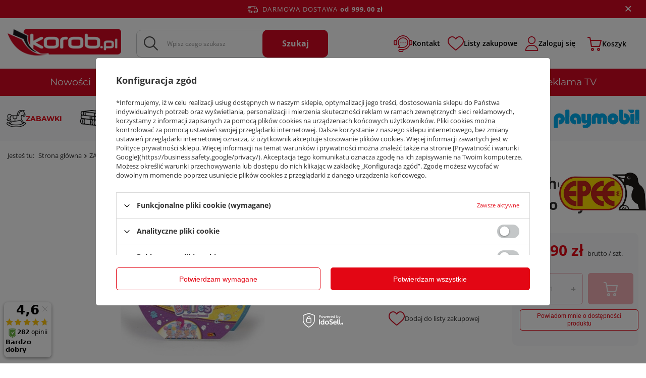

--- FILE ---
content_type: text/html; charset=utf-8
request_url: https://korob.pl/product-pol-277814-Lalka-interaktywna-The-Bellies-Rozkoszne-brzuszki-Bobby-Boo.html
body_size: 45833
content:
<!DOCTYPE html>
<html lang="pl" class="--freeShipping --vat --gross " ><head><link rel="preload" as="image" fetchpriority="high" href="/hpeciai/3183df6e1a5c5d08116436e91408083a/pol_pm_Lalka-interaktywna-The-Bellies-Rozkoszne-brzuszki-Bobby-Boo-277814_1.jpg"><meta name="viewport" content="user-scalable=no, initial-scale = 1.0, maximum-scale = 1.0, width=device-width, viewport-fit=cover"><meta http-equiv="Content-Type" content="text/html; charset=utf-8"><meta http-equiv="X-UA-Compatible" content="IE=edge"><title>Lalka interaktywna The Bellies Rozkoszne brzuszki Bobby-Boo!  | ZABAWKI \ Lalki \ Bobasy | Hurtownia książek, artykułów papierniczych i zabawek</title><meta name="keywords" content="książki, zabawki"><meta name="description" content="Lalka interaktywna The Bellies Rozkoszne brzuszki Bobby-Boo!  |  | ZABAWKI \ Lalki \ Bobasy | Hurtownia książek, artykułów papierniczych i zabawek"><link rel="icon" href="/gfx/pol/favicon.ico"><meta name="theme-color" content="#e30614"><meta name="msapplication-navbutton-color" content="#e30614"><meta name="apple-mobile-web-app-status-bar-style" content="#e30614"><link rel="preload stylesheet" as="style" href="/gfx/pol/style.css.gzip?r=1754861436"><link rel="stylesheet" type="text/css" href="/gfx/pol/projector_style.css.gzip?r=1754861436"><style>
							#photos_slider[data-skeleton] .photos__link:before {
								padding-top: calc(min((364/455 * 100%), 364px));
							}
							@media (min-width: 979px) {.photos__slider[data-skeleton] .photos__figure:not(.--nav):first-child .photos__link {
								max-height: 364px;
							}}
						</style><script>var app_shop={urls:{prefix:'data="/gfx/'.replace('data="', '')+'pol/',graphql:'/graphql/v1/'},vars:{meta:{viewportContent:'initial-scale = 1.0, maximum-scale = 5.0, width=device-width, viewport-fit=cover'},priceType:'gross',priceTypeVat:true,productDeliveryTimeAndAvailabilityWithBasket:false,geoipCountryCode:'US',fairShopLogo: { enabled: false, image: '/gfx/standards/safe_light.svg'},currency:{id:'PLN',symbol:'zł',country:'pl',format:'###,##0.00',beforeValue:false,space:true,decimalSeparator:',',groupingSeparator:' '},language:{id:'pol',symbol:'pl',name:'Polski'},omnibus:{enabled:true,rebateCodeActivate:false,hidePercentageDiscounts:false,},},txt:{priceTypeText:' brutto',},fn:{},fnrun:{},files:[],graphql:{}};const getCookieByName=(name)=>{const value=`; ${document.cookie}`;const parts = value.split(`; ${name}=`);if(parts.length === 2) return parts.pop().split(';').shift();return false;};if(getCookieByName('freeeshipping_clicked')){document.documentElement.classList.remove('--freeShipping');}if(getCookieByName('rabateCode_clicked')){document.documentElement.classList.remove('--rabateCode');}function hideClosedBars(){const closedBarsArray=JSON.parse(localStorage.getItem('closedBars'))||[];if(closedBarsArray.length){const styleElement=document.createElement('style');styleElement.textContent=`${closedBarsArray.map((el)=>`#${el}`).join(',')}{display:none !important;}`;document.head.appendChild(styleElement);}}hideClosedBars();</script><meta name="robots" content="index,follow"><meta name="rating" content="general"><meta name="Author" content="KOROB.PL na bazie IdoSell (www.idosell.com/shop).">
<!-- Begin LoginOptions html -->

<style>
#client_new_social .service_item[data-name="service_Apple"]:before, 
#cookie_login_social_more .service_item[data-name="service_Apple"]:before,
.oscop_contact .oscop_login__service[data-service="Apple"]:before {
    display: block;
    height: 2.6rem;
    content: url('/gfx/standards/apple.svg?r=1743165583');
}
.oscop_contact .oscop_login__service[data-service="Apple"]:before {
    height: auto;
    transform: scale(0.8);
}
#client_new_social .service_item[data-name="service_Apple"]:has(img.service_icon):before,
#cookie_login_social_more .service_item[data-name="service_Apple"]:has(img.service_icon):before,
.oscop_contact .oscop_login__service[data-service="Apple"]:has(img.service_icon):before {
    display: none;
}
</style>

<!-- End LoginOptions html -->

<!-- Open Graph -->
<meta property="og:type" content="website"><meta property="og:url" content="https://korob.pl/product-pol-277814-Lalka-interaktywna-The-Bellies-Rozkoszne-brzuszki-Bobby-Boo.html
"><meta property="og:title" content="Lalka interaktywna The Bellies Rozkoszne brzuszki Bobby-Boo!"><meta property="og:site_name" content="KOROB.PL"><meta property="og:locale" content="pl_PL"><meta property="og:image" content="https://korob.pl/hpeciai/cccc2b9913ed3d1c9fd1310e4523cb50/pol_pl_Lalka-interaktywna-The-Bellies-Rozkoszne-brzuszki-Bobby-Boo-277814_1.jpg"><meta property="og:image:width" content="455"><meta property="og:image:height" content="364"><link rel="manifest" href="https://korob.pl/data/include/pwa/1/manifest.json?t=3"><meta name="apple-mobile-web-app-capable" content="yes"><meta name="apple-mobile-web-app-status-bar-style" content="black"><meta name="apple-mobile-web-app-title" content="korob.pl"><link rel="apple-touch-icon" href="/data/include/pwa/1/icon-128.png"><link rel="apple-touch-startup-image" href="/data/include/pwa/1/logo-512.png" /><meta name="msapplication-TileImage" content="/data/include/pwa/1/icon-144.png"><meta name="msapplication-TileColor" content="#2F3BA2"><meta name="msapplication-starturl" content="/"><script type="application/javascript">var _adblock = true;</script><script async src="/data/include/advertising.js"></script><script type="application/javascript">var statusPWA = {
                online: {
                    txt: "Połączono z internetem",
                    bg: "#5fa341"
                },
                offline: {
                    txt: "Brak połączenia z internetem",
                    bg: "#eb5467"
                }
            }</script><script async type="application/javascript" src="/ajax/js/pwa_online_bar.js?v=1&r=6"></script>
<!-- End Open Graph -->

<link rel="canonical" href="https://korob.pl/product-pol-277814-Lalka-interaktywna-The-Bellies-Rozkoszne-brzuszki-Bobby-Boo.html" />

<script>(function(w,d,s,i,dl){w._ceneo = w._ceneo || function () {
w._ceneo.e = w._ceneo.e || []; w._ceneo.e.push(arguments); };
w._ceneo.e = w._ceneo.e || [];dl=dl===undefined?"dataLayer":dl;
const f = d.getElementsByTagName(s)[0], j = d.createElement(s); j.defer = true;
j.src = "https://ssl.ceneo.pl/ct/v5/script.js?accountGuid=" + i + "&t=" +
Date.now() + (dl ? "&dl=" + dl : ""); f.parentNode.insertBefore(j, f);
})(window, document, "script", "79c5bf97-2011-4f3f-8e9b-5e01407ee2fa");</script>
                <script>
                if (window.ApplePaySession && window.ApplePaySession.canMakePayments()) {
                    var applePayAvailabilityExpires = new Date();
                    applePayAvailabilityExpires.setTime(applePayAvailabilityExpires.getTime() + 2592000000); //30 days
                    document.cookie = 'applePayAvailability=yes; expires=' + applePayAvailabilityExpires.toUTCString() + '; path=/;secure;'
                    var scriptAppleJs = document.createElement('script');
                    scriptAppleJs.src = "/ajax/js/apple.js?v=3";
                    if (document.readyState === "interactive" || document.readyState === "complete") {
                          document.body.append(scriptAppleJs);
                    } else {
                        document.addEventListener("DOMContentLoaded", () => {
                            document.body.append(scriptAppleJs);
                        });  
                    }
                } else {
                    document.cookie = 'applePayAvailability=no; path=/;secure;'
                }
                </script>
                <script>let paypalDate = new Date();
                    paypalDate.setTime(paypalDate.getTime() + 86400000);
                    document.cookie = 'payPalAvailability_PLN=-1; expires=' + paypalDate.getTime() + '; path=/; secure';
                </script><script src="/data/gzipFile/expressCheckout.js.gz"></script><script src="/inPost/inpostPay.js"></script></head><body><div id="container" class="projector_page container max-width-1920"><header class=" commercial_banner"><script class="ajaxLoad">app_shop.vars.vat_registered="true";app_shop.vars.currency_format="###,##0.00";app_shop.vars.currency_before_value=false;app_shop.vars.currency_space=true;app_shop.vars.symbol="zł";app_shop.vars.id="PLN";app_shop.vars.baseurl="http://korob.pl/";app_shop.vars.sslurl="https://korob.pl/";app_shop.vars.curr_url="%2Fproduct-pol-277814-Lalka-interaktywna-The-Bellies-Rozkoszne-brzuszki-Bobby-Boo.html";var currency_decimal_separator=',';var currency_grouping_separator=' ';app_shop.vars.blacklist_extension=["exe","com","swf","js","php"];app_shop.vars.blacklist_mime=["application/javascript","application/octet-stream","message/http","text/javascript","application/x-deb","application/x-javascript","application/x-shockwave-flash","application/x-msdownload"];app_shop.urls.contact="/contact-pol.html";</script><div id="viewType" style="display:none"></div><div id="freeShipping" class="freeShipping"><span class="freeShipping__info">Darmowa dostawa</span><strong class="freeShipping__val">
				od 
				999,00 zł</strong><a href="" class="freeShipping__close" aria-label="Zamknij pasek informacyjny"></a></div><div id="logo" class="d-flex align-items-center" data-bg="/data/gfx/mask/pol/top_1_big.jpg"><a href="/" target="_self" aria-label="Logo sklepu"><img src="/data/gfx/mask/pol/logo_1_big.png" alt="Korob książki - logo" width="240" height="62"></a></div><form action="https://korob.pl/search.php" method="get" id="menu_search" class="menu_search"><a href="#showSearchForm" class="menu_search__mobile" aria-label="Szukaj"></a><div class="menu_search__block"><div class="menu_search__item --input"><input class="menu_search__input" type="text" name="text" autocomplete="off" placeholder="Wpisz czego szukasz" aria-label="Wpisz czego szukasz"><button class="menu_search__submit" type="submit" aria-label="Szukaj"><span>Szukaj</span></button></div><div class="menu_search__item --results search_result"></div></div></form><div id="menu_settings" class="align-items-center justify-content-center justify-content-lg-end"><div id="menu_additional"><a class="head__contact__link" href="/contact-pol.html" title="Skontaktuj się z nami"><img src="/gfx/custom/icon-livechat.webp?r=1754861403" width="37" height="33" alt="Skontaktuj się z nami"><span class="ma__label">Kontakt</span></a><div class="shopping_list_top" data-empty="true"><a href="https://korob.pl/pl/shoppinglist/" class="wishlist_link slt_link --empty"><img class="b-lazy" data-src="/gfx/custom/add-favorite.webp?r=1754861403" width="32" height="28" alt="Przejdź do listy zakupów"><img class="b-lazy fullHeart" data-src="/gfx/custom/add-favorite-hover.webp?r=1754861403" width="32" height="28" alt="Przejdź do listy zakupów"><span class="ma__label">Listy zakupowe</span></a><div class="slt_lists"><ul class="slt_lists__nav"><li class="slt_lists__nav_item" data-list_skeleton="true" data-list_id="true" data-shared="true"><a class="slt_lists__nav_link" data-list_href="true"><span class="slt_lists__nav_name" data-list_name="true"></span><span class="slt_lists__count" data-list_count="true">0</span></a></li><li class="slt_lists__nav_item --empty"><a class="slt_lists__nav_link --empty" href="https://korob.pl/pl/shoppinglist/"><span class="slt_lists__nav_name" data-list_name="true">Lista zakupowa</span><span class="slt_lists__count" data-list_count="true">0</span></a></li></ul></div></div><a class="account_link" href="https://korob.pl/login.php"><img class="b-lazy" data-src="/gfx/custom/icon-account.webp?r=1754861403?r=1754861403" width="27" height="29" alt="Przejdź do swojego konta"><span class="ma__label">Zaloguj się</span></a></div></div><div class="shopping_list_top_mobile d-none" data-empty="true"><a href="https://korob.pl/pl/shoppinglist/" class="sltm_link --empty"></a></div><div id="menu_basket" class="topBasket --skeleton"><a class="topBasket__sub" title="Koszyk" href="/basketedit.php" aria-labelledby="Koszyk"><img src="/gfx/custom/icon-basket.webp?r=1754861403" alt="Przejdź do koszyka"><span class="ma__label">Koszyk</span><span class="badge badge-info"></span><strong class="topBasket__price d-none">0,00 zł</strong></a><div class="topBasket__details --products" style="display: none;"><div class="topBasket__block --labels"><label class="topBasket__item --name">Produkt</label><label class="topBasket__item --sum">Ilość</label><label class="topBasket__item --prices">Cena</label></div><div class="topBasket__block --products"></div></div><div class="topBasket__details --shipping" style="display: none;"><span class="topBasket__name">Koszt dostawy od</span><span id="shipppingCost"></span></div><script>
						app_shop.vars.cache_html = true;
					</script></div><nav id="menu_categories3" class="wide d-none d-md-block"><button type="button" class="navbar-toggler" aria-label="Menu"><i class="icon-reorder"></i></button><div class="navbar-collapse" id="menu_navbar3"><ul class="navbar-nav mx-md-n2"><li class="nav-item"><a  href="/search.php?newproducts=y" target="_self" title="Nowości" class="nav-link" >Nowości</a></li><li class="nav-item"><a  href="/search.php?bestseller=y" target="_self" title="Bestsellery" class="nav-link" >Bestsellery</a></li><li class="nav-item"><a  href="/categories.php" target="_self" title="Wyprzedaże" class="nav-link" >Wyprzedaże</a></li><li class="nav-item"><a  href="/Klocki-LEGO-markowy-sklep-na-Korob-pl-clinks-pol-32.html" target="_self" title="LEGO®" class="nav-link" >LEGO®</a></li><li class="nav-item"><a  href="/pol_m_MATTEL-3038.html" target="_self" title="MATTEL" class="nav-link" >MATTEL</a></li><li class="nav-item"><a  href="/pol_m_STREFY_Strefa-Marek-2330.html" target="_self" title="Strefa marek" class="nav-link" >Strefa marek</a></li><li class="nav-item"><a  href="/pol_m_STREFY_film-serial-bajki-2333.html" target="_self" title="Bohaterowie" class="nav-link" >Bohaterowie</a></li><li class="nav-item"><a  href="/pol_m_Reklama-TV-2346.html" target="_self" title="Reklama TV" class="nav-link" >Reklama TV</a></li></ul></div></nav><nav id="menu_categories" class="wide"><button type="button" class="navbar-toggler" aria-label="Menu"><i class="icon-reorder"></i></button><div class="navbar-collapse" id="menu_navbar"><ul class="navbar-nav mx-md-n2"><li class="nav-item nav-open"><a  href="/pol_m_ZABAWKI_Polecamy-1840.html" target="_self" title="ZABAWKI" class="nav-link active nav-gfx nav-hover" ><picture class="nav-picture --main --lvl1"><img alt="ZABAWKI" title="ZABAWKI" src="/data/gfx/pol/navigation/1_1_i_159.webp" loading="lazy"></picture><picture class="nav-picture --hover --lvl1"><img alt="ZABAWKI" title="ZABAWKI" src="/data/gfx/pol/navigation/1_1_o_159.webp" loading="lazy"></picture><span class="gfx_lvl_1">ZABAWKI</span></a><div class="navbar-subnav"><ul class="navbar-subnavWrap" title="ZABAWKI"><li class="nav-header"><a href="#backLink" class="nav-header__backLink"><i class="icon-angle-left"></i></a><a  href="/pol_m_ZABAWKI_Polecamy-1840.html" target="_self" title="ZABAWKI" class="nav-link active nav-gfx nav-hover" ><picture class="nav-picture --main --lvl1"><img alt="ZABAWKI" title="ZABAWKI" src="/data/gfx/pol/navigation/1_1_i_159.webp" loading="lazy"></picture><picture class="nav-picture --hover --lvl1"><img alt="ZABAWKI" title="ZABAWKI" src="/data/gfx/pol/navigation/1_1_o_159.webp" loading="lazy"></picture><span class="gfx_lvl_1">ZABAWKI</span></a></li><li class="nav-item" data-position="1" data-number-child="0" data-menu-slide="right"><a  href="/pol_m_ZABAWKI_Polecamy-1840.html" target="_self" title="Polecamy" class="nav-link" >Polecamy</a></li><li class="nav-item" data-position="2" data-number-child="14" data-menu-slide="right"><a  href="/pol_m_ZABAWKI_Artykuly-dla-najmlodszych-1909.html" target="_self" title="Artykuły dla najmłodszych" class="nav-link" >Artykuły dla najmłodszych</a><ul class="navbar-subsubnav"><li class="nav-header"><a href="#backLink" class="nav-header__backLink"><i class="icon-angle-left"></i></a><a  href="/pol_m_ZABAWKI_Artykuly-dla-najmlodszych-1909.html" target="_self" title="Artykuły dla najmłodszych" class="nav-link" >Artykuły dla najmłodszych</a></li><li class="nav-item"><a  href="/pol_m_ZABAWKI_Artykuly-dla-najmlodszych_Do-lozka-wozka-1974.html" target="_self" title="Do łóżka, wózka" class="nav-link" >Do łóżka, wózka</a></li><li class="nav-item"><a  href="/pol_m_ZABAWKI_Artykuly-dla-najmlodszych_Edukacyjne-interaktywne-1914.html" target="_self" title="Edukacyjne, interaktywne" class="nav-link" >Edukacyjne, interaktywne</a></li><li class="nav-item"><a  href="/pol_m_ZABAWKI_Artykuly-dla-najmlodszych_Grzechotki-Gryzaki-1932.html" target="_self" title="Grzechotki, Gryzaki" class="nav-link" >Grzechotki, Gryzaki</a></li><li class="nav-item"><a  href="/pol_m_ZABAWKI_Artykuly-dla-najmlodszych_Jezdziki-1927.html" target="_self" title="Jeździki" class="nav-link" >Jeździki</a></li><li class="nav-item"><a  href="/pol_m_ZABAWKI_Artykuly-dla-najmlodszych_Karuzele-Pozytywki-1962.html" target="_self" title="Karuzele, Pozytywki" class="nav-link" >Karuzele, Pozytywki</a></li><li class="nav-item"><a  href="/pol_m_ZABAWKI_Artykuly-dla-najmlodszych_Literki-cyferki-2068.html" target="_self" title="Literki, cyferki" class="nav-link" >Literki, cyferki</a></li><li class="nav-item"><a  href="/pol_m_ZABAWKI_Artykuly-dla-najmlodszych_Manualne-1919.html" target="_self" title="Manualne" class="nav-link" >Manualne</a></li><li class="nav-item"><a  href="/pol_m_ZABAWKI_Artykuly-dla-najmlodszych_Maty-1937.html" target="_self" title="Maty" class="nav-link" >Maty</a></li><li class="nav-item"><a  href="/pol_m_ZABAWKI_Artykuly-dla-najmlodszych_Muzyczne-1942.html" target="_self" title="Muzyczne" class="nav-link" >Muzyczne</a></li><li class="nav-item"><a  href="/pol_m_ZABAWKI_Artykuly-dla-najmlodszych_Pilki-1918.html" target="_self" title="Piłki" class="nav-link" >Piłki</a></li><li class="nav-item"><a  href="/pol_m_ZABAWKI_Artykuly-dla-najmlodszych_Pozostale-1923.html" target="_self" title="Pozostałe" class="nav-link" >Pozostałe</a></li><li class="nav-item"><a  href="/pol_m_ZABAWKI_Artykuly-dla-najmlodszych_Projektory-Lampki-1943.html" target="_self" title="Projektory, Lampki" class="nav-link" >Projektory, Lampki</a></li><li class="nav-item"><a  href="/pol_m_ZABAWKI_Artykuly-dla-najmlodszych_Sortery-1910.html" target="_self" title="Sortery" class="nav-link" >Sortery</a></li><li class="nav-item"><a  href="/pol_m_ZABAWKI_Artykuly-dla-najmlodszych_Ukladanki-1976.html" target="_self" title="Układanki" class="nav-link" >Układanki</a></li></ul></li><li class="nav-item" data-position="3" data-number-child="0" data-menu-slide="right"><a  href="/pol_m_ZABAWKI_Bal-przebierancow-375.html" target="_self" title="Bal przebierańców" class="nav-link" >Bal przebierańców</a></li><li class="nav-item" data-position="4" data-number-child="0" data-menu-slide="right"><a  href="/pol_m_ZABAWKI_Bron-1861.html" target="_self" title="Broń" class="nav-link" >Broń</a></li><li class="nav-item" data-position="5" data-number-child="4" data-menu-slide="right"><a  href="/pol_m_ZABAWKI_Dla-najmlodszych-1921.html" target="_self" title="Dla najmłodszych" class="nav-link" >Dla najmłodszych</a><ul class="navbar-subsubnav"><li class="nav-header"><a href="#backLink" class="nav-header__backLink"><i class="icon-angle-left"></i></a><a  href="/pol_m_ZABAWKI_Dla-najmlodszych-1921.html" target="_self" title="Dla najmłodszych" class="nav-link" >Dla najmłodszych</a></li><li class="nav-item"><a  href="/pol_m_ZABAWKI_Dla-najmlodszych_Kapiel-Higiena-1922.html" target="_self" title="Kąpiel, Higiena" class="nav-link" >Kąpiel, Higiena</a></li><li class="nav-item"><a  href="/pol_m_ZABAWKI_Dla-najmlodszych_Inne-2956.html" target="_self" title="Inne" class="nav-link" >Inne</a></li><li class="nav-item"><a  href="/pol_m_ZABAWKI_Dla-najmlodszych_Gryzaki-i-grzechotki-4478.html" target="_self" title="Gryzaki i grzechotki" class="nav-link" >Gryzaki i grzechotki</a></li><li class="nav-item"><a  href="/pol_m_ZABAWKI_Dla-najmlodszych_Sensoryczne-4548.html" target="_self" title="Sensoryczne" class="nav-link" >Sensoryczne</a></li></ul></li><li class="nav-item" data-position="6" data-number-child="6" data-menu-slide="right"><a  href="/pol_m_ZABAWKI_Dla-niemowlat-297.html" target="_self" title="Dla niemowląt" class="nav-link" >Dla niemowląt</a><ul class="navbar-subsubnav"><li class="nav-header"><a href="#backLink" class="nav-header__backLink"><i class="icon-angle-left"></i></a><a  href="/pol_m_ZABAWKI_Dla-niemowlat-297.html" target="_self" title="Dla niemowląt" class="nav-link" >Dla niemowląt</a></li><li class="nav-item"><a  href="/pol_m_ZABAWKI_Dla-niemowlat_Interaktywne-i-edukacyjne-4482.html" target="_self" title="Interaktywne i edukacyjne" class="nav-link" >Interaktywne i edukacyjne</a></li><li class="nav-item"><a  href="/pol_m_ZABAWKI_Dla-niemowlat_Klocki-4485.html" target="_self" title="Klocki" class="nav-link" >Klocki</a></li><li class="nav-item"><a  href="/pol_m_ZABAWKI_Dla-niemowlat_Projektory-4486.html" target="_self" title="Projektory" class="nav-link" >Projektory</a></li><li class="nav-item"><a  href="/pol_m_ZABAWKI_Dla-niemowlat_Interaktywne-4487.html" target="_self" title="Interaktywne" class="nav-link" >Interaktywne</a></li><li class="nav-item"><a  href="/pol_m_ZABAWKI_Dla-niemowlat_Maty-edukacyjne-4537.html" target="_self" title="Maty edukacyjne" class="nav-link" >Maty edukacyjne</a></li><li class="nav-item"><a  href="/pol_m_ZABAWKI_Dla-niemowlat_Ksiazeczki-4563.html" target="_self" title="Książeczki" class="nav-link" >Książeczki</a></li></ul></li><li class="nav-item" data-position="7" data-number-child="2" data-menu-slide="right"><a  href="/pol_m_ZABAWKI_Do-kapieli-272.html" target="_self" title="Do kąpieli" class="nav-link" >Do kąpieli</a><ul class="navbar-subsubnav"><li class="nav-header"><a href="#backLink" class="nav-header__backLink"><i class="icon-angle-left"></i></a><a  href="/pol_m_ZABAWKI_Do-kapieli-272.html" target="_self" title="Do kąpieli" class="nav-link" >Do kąpieli</a></li><li class="nav-item"><a  href="/pol_m_ZABAWKI_Do-kapieli_Lodzie-Statki-4453.html" target="_self" title="Łodzie, Statki" class="nav-link" >Łodzie, Statki</a></li><li class="nav-item"><a  href="/pol_m_ZABAWKI_Do-kapieli_Zwierzeta-4501.html" target="_self" title="Zwierzęta" class="nav-link" >Zwierzęta</a></li></ul></li><li class="nav-item" data-position="8" data-number-child="0" data-menu-slide="right"><a  href="/pol_m_ZABAWKI_Drewniane-1160.html" target="_self" title="Drewniane" class="nav-link" >Drewniane</a></li><li class="nav-item" data-position="9" data-number-child="2" data-menu-slide="right"><a  href="/pol_m_ZABAWKI_Edukacyjne-160.html" target="_self" title="Edukacyjne" class="nav-link" >Edukacyjne</a><ul class="navbar-subsubnav"><li class="nav-header"><a href="#backLink" class="nav-header__backLink"><i class="icon-angle-left"></i></a><a  href="/pol_m_ZABAWKI_Edukacyjne-160.html" target="_self" title="Edukacyjne" class="nav-link" >Edukacyjne</a></li><li class="nav-item"><a  href="/pol_m_ZABAWKI_Edukacyjne_Zwierzeta-2263.html" target="_self" title="Zwierzęta" class="nav-link" >Zwierzęta</a></li><li class="nav-item"><a  href="/pol_m_ZABAWKI_Edukacyjne_Ogolne-2958.html" target="_self" title="Ogólne" class="nav-link" >Ogólne</a></li></ul></li><li class="nav-item" data-position="10" data-number-child="0" data-menu-slide="right"><a  href="/pol_m_ZABAWKI_Logiczne-2959.html" target="_self" title="Logiczne" class="nav-link" >Logiczne</a></li><li class="nav-item" data-position="11" data-number-child="8" data-menu-slide="right"><a  href="/pol_m_ZABAWKI_Figurki-340.html" target="_self" title="Figurki" class="nav-link" >Figurki</a><ul class="navbar-subsubnav"><li class="nav-header"><a href="#backLink" class="nav-header__backLink"><i class="icon-angle-left"></i></a><a  href="/pol_m_ZABAWKI_Figurki-340.html" target="_self" title="Figurki" class="nav-link" >Figurki</a></li><li class="nav-item"><a  href="/pol_m_ZABAWKI_Figurki_Dinozaury-2040.html" target="_self" title="Dinozaury" class="nav-link" >Dinozaury</a></li><li class="nav-item"><a  href="/pol_m_ZABAWKI_Figurki_Figurki-1941.html" target="_self" title="Figurki" class="nav-link" >Figurki</a></li><li class="nav-item"><a  href="/pol_m_ZABAWKI_Figurki_Schleich-1915.html" target="_self" title="Schleich" class="nav-link" >Schleich</a></li><li class="nav-item"><a  href="/pol_m_ZABAWKI_Figurki_Z-bajek-2034.html" target="_self" title="Z bajek" class="nav-link" >Z bajek</a></li><li class="nav-item"><a  href="/pol_m_ZABAWKI_Figurki_Wojskowe-4511.html" target="_self" title="Wojskowe" class="nav-link" >Wojskowe</a></li><li class="nav-item"><a  href="/pol_m_ZABAWKI_Figurki_Pacynki-4544.html" target="_self" title="Pacynki" class="nav-link" >Pacynki</a></li><li class="nav-item"><a  href="/pol_m_ZABAWKI_Figurki_Zwierzeta-i-owady-4558.html" target="_self" title="Zwierzęta i owady" class="nav-link" >Zwierzęta i owady</a></li><li class="nav-item"><a  href="/pol_m_ZABAWKI_Figurki_Bajki-4560.html" target="_self" title="Bajki" class="nav-link" >Bajki</a></li></ul></li><li class="nav-item" data-position="12" data-number-child="2" data-menu-slide="right"><a  href="/pol_m_ZABAWKI_Instrumenty-muzyczne-537.html" target="_self" title="Instrumenty muzyczne" class="nav-link" >Instrumenty muzyczne</a><ul class="navbar-subsubnav"><li class="nav-header"><a href="#backLink" class="nav-header__backLink"><i class="icon-angle-left"></i></a><a  href="/pol_m_ZABAWKI_Instrumenty-muzyczne-537.html" target="_self" title="Instrumenty muzyczne" class="nav-link" >Instrumenty muzyczne</a></li><li class="nav-item"><a  href="/pol_m_ZABAWKI_Instrumenty-muzyczne_Gitary-4545.html" target="_self" title="Gitary" class="nav-link" >Gitary</a></li><li class="nav-item"><a  href="/pol_m_ZABAWKI_Instrumenty-muzyczne_Pianina-4553.html" target="_self" title="Pianina" class="nav-link" >Pianina</a></li></ul></li><li class="nav-item" data-position="13" data-number-child="3" data-menu-slide="right"><a  href="/pol_m_ZABAWKI_Interaktywne-165.html" target="_self" title="Interaktywne" class="nav-link" >Interaktywne</a><ul class="navbar-subsubnav"><li class="nav-header"><a href="#backLink" class="nav-header__backLink"><i class="icon-angle-left"></i></a><a  href="/pol_m_ZABAWKI_Interaktywne-165.html" target="_self" title="Interaktywne" class="nav-link" >Interaktywne</a></li><li class="nav-item"><a  href="/pol_m_ZABAWKI_Interaktywne_Figurki-1969.html" target="_self" title="Figurki" class="nav-link" >Figurki</a></li><li class="nav-item"><a  href="/pol_m_ZABAWKI_Interaktywne_Inne-1965.html" target="_self" title="Inne" class="nav-link" >Inne</a></li><li class="nav-item"><a  href="/pol_m_ZABAWKI_Interaktywne_Maskotki-1964.html" target="_self" title="Maskotki" class="nav-link" >Maskotki</a></li></ul></li><li class="nav-item" data-position="14" data-number-child="34" data-menu-slide="right"><a  href="/pol_m_ZABAWKI_Klocki-LEGO-2222.html" target="_self" title="Klocki LEGO" class="nav-link" >Klocki LEGO</a><ul class="navbar-subsubnav"><li class="nav-header"><a href="#backLink" class="nav-header__backLink"><i class="icon-angle-left"></i></a><a  href="/pol_m_ZABAWKI_Klocki-LEGO-2222.html" target="_self" title="Klocki LEGO" class="nav-link" >Klocki LEGO</a></li><li class="nav-item"><a  href="/pol_m_ZABAWKI_Klocki-LEGO_Movie-2-2850.html" target="_self" title="Movie 2" class="nav-link" >Movie 2</a></li><li class="nav-item"><a  href="/pol_m_ZABAWKI_Klocki-LEGO_Duplo-2223.html" target="_self" title="Duplo" class="nav-link" >Duplo</a></li><li class="nav-item"><a  href="/pol_m_ZABAWKI_Klocki-LEGO_City-2240.html" target="_self" title="City" class="nav-link" >City</a></li><li class="nav-item"><a  href="/pol_m_ZABAWKI_Klocki-LEGO_Friends-2234.html" target="_self" title="Friends" class="nav-link" >Friends</a></li><li class="nav-item"><a  href="/pol_m_ZABAWKI_Klocki-LEGO_Disney-2846.html" target="_self" title="Disney" class="nav-link" >Disney</a></li><li class="nav-item"><a  href="/pol_m_ZABAWKI_Klocki-LEGO_Classic-2226.html" target="_self" title="Classic" class="nav-link" >Classic</a></li><li class="nav-item"><a  href="/pol_m_ZABAWKI_Klocki-LEGO_Juniors-2228.html" target="_self" title="Juniors" class="nav-link" >Juniors</a></li><li class="nav-item"><a  href="/pol_m_ZABAWKI_Klocki-LEGO_Creator-2230.html" target="_self" title="Creator" class="nav-link" >Creator</a></li><li class="nav-item"><a  href="/pol_m_ZABAWKI_Klocki-LEGO_MineCraft-2232.html" target="_self" title="MineCraft" class="nav-link" >MineCraft</a></li><li class="nav-item"><a  href="/pol_m_ZABAWKI_Klocki-LEGO_Ninjago-2238.html" target="_self" title="Ninjago" class="nav-link" >Ninjago</a></li><li class="nav-item"><a  href="/pol_m_ZABAWKI_Klocki-LEGO_Star-Wars-2255.html" target="_self" title="Star Wars" class="nav-link" >Star Wars</a></li><li class="nav-item"><a  href="/pol_m_ZABAWKI_Klocki-LEGO_Technic-2242.html" target="_self" title="Technic" class="nav-link" >Technic</a></li><li class="nav-item"><a  href="/pol_m_ZABAWKI_Klocki-LEGO_Architecture-2264.html" target="_self" title="Architecture" class="nav-link" >Architecture</a></li><li class="nav-item"><a  href="/pol_m_ZABAWKI_Klocki-LEGO_BrickHeadz-2251.html" target="_self" title="BrickHeadz" class="nav-link" >BrickHeadz</a></li><li class="nav-item"><a  href="/pol_m_ZABAWKI_Klocki-LEGO_Nexo-Knights-2253.html" target="_self" title="Nexo Knights" class="nav-link" >Nexo Knights</a></li><li class="nav-item"><a  href="/pol_m_ZABAWKI_Klocki-LEGO_Pozostale-2274.html" target="_self" title="Pozostałe" class="nav-link" >Pozostałe</a></li><li class="nav-item"><a  href="/pol_m_ZABAWKI_Klocki-LEGO_Jurassic-World-2334.html" target="_self" title="Jurassic World" class="nav-link" >Jurassic World</a></li><li class="nav-item"><a  href="/pol_m_ZABAWKI_Klocki-LEGO_Super-Heroes-2837.html" target="_self" title="Super Heroes" class="nav-link" >Super Heroes</a></li><li class="nav-item"><a  href="/pol_m_ZABAWKI_Klocki-LEGO_Speed-Champions-2879.html" target="_self" title="Speed Champions" class="nav-link" >Speed Champions</a></li><li class="nav-item"><a  href="/pol_m_ZABAWKI_Klocki-LEGO_Harry-Potter-2888.html" target="_self" title="Harry Potter" class="nav-link" >Harry Potter</a></li><li class="nav-item"><a  href="/pol_m_ZABAWKI_Klocki-LEGO_Ideas-2941.html" target="_self" title="Ideas" class="nav-link" >Ideas</a></li><li class="nav-item"><a  href="/pol_m_ZABAWKI_Klocki-LEGO_Dots-2960.html" target="_self" title="Dots" class="nav-link" >Dots</a></li><li class="nav-item"><a  href="/pol_m_ZABAWKI_Klocki-LEGO_Art-2983.html" target="_self" title="Art" class="nav-link" >Art</a></li><li class="nav-item"><a  href="/pol_m_ZABAWKI_Klocki-LEGO_Super-Mario-2984.html" target="_self" title="Super Mario" class="nav-link" >Super Mario</a></li><li class="nav-item"><a  href="/pol_m_ZABAWKI_Klocki-LEGO_Vidiyo-3059.html" target="_self" title="Vidiyo" class="nav-link" >Vidiyo</a></li><li class="nav-item"><a  href="/pol_m_ZABAWKI_Klocki-LEGO_Minions-3075.html" target="_self" title="Minions" class="nav-link" >Minions</a></li><li class="nav-item"><a  href="/pol_m_ZABAWKI_Klocki-LEGO_Bestsellery-LEGO-3085.html" target="_self" title="Bestsellery LEGO" class="nav-link" >Bestsellery LEGO</a></li><li class="nav-item"><a  href="/pol_m_ZABAWKI_Klocki-LEGO_Unikalne-Zestawy-3086.html" target="_self" title="Unikalne Zestawy" class="nav-link" >Unikalne Zestawy</a></li><li class="nav-item"><a  href="/pol_m_ZABAWKI_Klocki-LEGO_Marvel-Eternals-4408.html" target="_self" title="Marvel Eternals" class="nav-link" >Marvel Eternals</a></li><li class="nav-item"><a  href="/pol_m_ZABAWKI_Klocki-LEGO_Dreams-4578.html" target="_self" title="Dreams" class="nav-link" >Dreams</a></li><li class="nav-item"><a  href="/pol_m_ZABAWKI_Klocki-LEGO_Sonic-4579.html" target="_self" title="Sonic" class="nav-link" >Sonic</a></li><li class="nav-item"><a  href="/pol_m_ZABAWKI_Klocki-LEGO_Gabi-Koci-Domek-4580.html" target="_self" title="Gabi Koci Domek" class="nav-link" >Gabi Koci Domek</a></li><li class="nav-item"><a  href="/pol_m_ZABAWKI_Klocki-LEGO_Icons-4586.html" target="_self" title="Icons" class="nav-link" >Icons</a></li><li class="nav-item"><a  href="/pol_m_ZABAWKI_Klocki-LEGO_Koci-Domek-4592.html" target="_self" title="Koci Domek" class="nav-link" >Koci Domek</a></li></ul></li><li class="nav-item" data-position="15" data-number-child="9" data-menu-slide="right"><a  href="/pol_m_ZABAWKI_Klocki-179.html" target="_self" title="Klocki" class="nav-link" >Klocki</a><ul class="navbar-subsubnav"><li class="nav-header"><a href="#backLink" class="nav-header__backLink"><i class="icon-angle-left"></i></a><a  href="/pol_m_ZABAWKI_Klocki-179.html" target="_self" title="Klocki" class="nav-link" >Klocki</a></li><li class="nav-item"><a  href="/pol_m_ZABAWKI_Klocki_Dla-najmlodszych-2047.html" target="_self" title="Dla najmłodszych" class="nav-link" >Dla najmłodszych</a></li><li class="nav-item"><a  href="/pol_m_ZABAWKI_Klocki_Drewniane-1946.html" target="_self" title="Drewniane" class="nav-link" >Drewniane</a></li><li class="nav-item"><a  href="/pol_m_ZABAWKI_Klocki_Inne-1953.html" target="_self" title="Inne" class="nav-link" >Inne</a></li><li class="nav-item"><a  href="/pol_m_ZABAWKI_Klocki_Konstrukcyjne-1933.html" target="_self" title="Konstrukcyjne" class="nav-link" >Konstrukcyjne</a></li><li class="nav-item"><a  href="/pol_m_ZABAWKI_Klocki_Magnetyczne-2051.html" target="_self" title="Magnetyczne" class="nav-link" >Magnetyczne</a></li><li class="nav-item"><a  href="/pol_m_ZABAWKI_Klocki_Metalowe-2041.html" target="_self" title="Metalowe" class="nav-link" >Metalowe</a></li><li class="nav-item"><a  href="/pol_m_ZABAWKI_Klocki_Obrazkowe-2010.html" target="_self" title="Obrazkowe" class="nav-link" >Obrazkowe</a></li><li class="nav-item"><a  href="/pol_m_ZABAWKI_Klocki_Plastikowe-1902.html" target="_self" title="Plastikowe" class="nav-link" >Plastikowe</a></li><li class="nav-item"><a  href="/pol_m_ZABAWKI_Klocki_Akcesoria-6140.html" target="_self" title="Akcesoria" class="nav-link" >Akcesoria</a></li></ul></li><li class="nav-item" data-position="16" data-number-child="1" data-menu-slide="right"><a  href="/pol_m_ZABAWKI_Plastyczne-2218.html" target="_self" title="Plastyczne" class="nav-link" >Plastyczne</a><ul class="navbar-subsubnav"><li class="nav-header"><a href="#backLink" class="nav-header__backLink"><i class="icon-angle-left"></i></a><a  href="/pol_m_ZABAWKI_Plastyczne-2218.html" target="_self" title="Plastyczne" class="nav-link" >Plastyczne</a></li><li class="nav-item"><a  href="/pol_m_ZABAWKI_Plastyczne_Play-Doh-2260.html" target="_self" title="Play Doh" class="nav-link" >Play Doh</a></li></ul></li><li class="nav-item" data-position="17" data-number-child="0" data-menu-slide="right"><a  href="/pol_m_ZABAWKI_Jakks-Pacific-2313.html" target="_self" title="Jakks Pacific" class="nav-link" >Jakks Pacific</a></li><li class="nav-item" data-position="18" data-number-child="3" data-menu-slide="right"><a  href="/pol_m_ZABAWKI_Gry-2276.html" target="_self" title="Gry" class="nav-link" >Gry</a><ul class="navbar-subsubnav"><li class="nav-header"><a href="#backLink" class="nav-header__backLink"><i class="icon-angle-left"></i></a><a  href="/pol_m_ZABAWKI_Gry-2276.html" target="_self" title="Gry" class="nav-link" >Gry</a></li><li class="nav-item"><a  href="/pol_m_ZABAWKI_Gry_Gry-i-zabawy-2277.html" target="_self" title="Gry i zabawy" class="nav-link" >Gry i zabawy</a></li><li class="nav-item"><a  href="/pol_m_ZABAWKI_Gry_Gry-planszowe-2278.html" target="_self" title="Gry planszowe" class="nav-link" >Gry planszowe</a></li><li class="nav-item"><a  href="/pol_m_ZABAWKI_Gry_Karty-2891.html" target="_self" title="Karty" class="nav-link" >Karty</a></li></ul></li><li class="nav-item" data-position="19" data-number-child="3" data-menu-slide="right"><a  href="/pol_m_ZABAWKI_Kolekcjonerskie-1904.html" target="_self" title="Kolekcjonerskie" class="nav-link" >Kolekcjonerskie</a><ul class="navbar-subsubnav"><li class="nav-header"><a href="#backLink" class="nav-header__backLink"><i class="icon-angle-left"></i></a><a  href="/pol_m_ZABAWKI_Kolekcjonerskie-1904.html" target="_self" title="Kolekcjonerskie" class="nav-link" >Kolekcjonerskie</a></li><li class="nav-item"><a  href="/pol_m_ZABAWKI_Kolekcjonerskie_Figurki-1982.html" target="_self" title="Figurki" class="nav-link" >Figurki</a></li><li class="nav-item"><a  href="/pol_m_ZABAWKI_Kolekcjonerskie_Karty-1983.html" target="_self" title="Karty" class="nav-link" >Karty</a></li><li class="nav-item"><a  href="/pol_m_ZABAWKI_Kolekcjonerskie_Modele-plastikowe-1906.html" target="_self" title="Modele plastikowe" class="nav-link" >Modele plastikowe</a></li></ul></li><li class="nav-item" data-position="20" data-number-child="16" data-menu-slide="right"><a  href="/pol_m_ZABAWKI_Kreatywne-1096.html" target="_self" title="Kreatywne" class="nav-link" >Kreatywne</a><ul class="navbar-subsubnav"><li class="nav-header"><a href="#backLink" class="nav-header__backLink"><i class="icon-angle-left"></i></a><a  href="/pol_m_ZABAWKI_Kreatywne-1096.html" target="_self" title="Kreatywne" class="nav-link" >Kreatywne</a></li><li class="nav-item"><a  href="/pol_m_ZABAWKI_Kreatywne_Akcesoria-1959.html" target="_self" title="Akcesoria" class="nav-link" >Akcesoria</a></li><li class="nav-item"><a  href="/pol_m_ZABAWKI_Kreatywne_Bizuteria-2029.html" target="_self" title="Biżuteria" class="nav-link" >Biżuteria</a></li><li class="nav-item"><a  href="/pol_m_ZABAWKI_Kreatywne_Inne-2023.html" target="_self" title="Inne" class="nav-link" >Inne</a></li><li class="nav-item"><a  href="/pol_m_ZABAWKI_Kreatywne_Koraliki-2042.html" target="_self" title="Koraliki" class="nav-link" >Koraliki</a></li><li class="nav-item"><a  href="/pol_m_ZABAWKI_Kreatywne_Moda-Kostiumy-1970.html" target="_self" title="Moda, Kostiumy" class="nav-link" >Moda, Kostiumy</a></li><li class="nav-item"><a  href="/pol_m_ZABAWKI_Kreatywne_Nauka-2027.html" target="_self" title="Nauka" class="nav-link" >Nauka</a></li><li class="nav-item"><a  href="/pol_m_ZABAWKI_Kreatywne_Plastyczne-2026.html" target="_self" title="Plastyczne" class="nav-link" >Plastyczne</a></li><li class="nav-item"><a  href="/pol_m_ZABAWKI_Kreatywne_Robotki-2028.html" target="_self" title="Robótki" class="nav-link" >Robótki</a></li><li class="nav-item"><a  href="/pol_m_ZABAWKI_Kreatywne_Sztuczki-Magiczne-1920.html" target="_self" title="Sztuczki Magiczne" class="nav-link" >Sztuczki Magiczne</a></li><li class="nav-item"><a  href="/pol_m_ZABAWKI_Kreatywne_Uroda-2044.html" target="_self" title="Uroda" class="nav-link" >Uroda</a></li><li class="nav-item"><a  href="/pol_m_ZABAWKI_Kreatywne_Wykopaliska-2056.html" target="_self" title="Wykopaliska" class="nav-link" >Wykopaliska</a></li><li class="nav-item"><a  href="/pol_m_ZABAWKI_Kreatywne_Zabawa-w-dom-1939.html" target="_self" title="Zabawa w dom" class="nav-link" >Zabawa w dom</a></li><li class="nav-item"><a  href="/pol_m_ZABAWKI_Kreatywne_Zabawa-w-wojne-1951.html" target="_self" title="Zabawa w wojnę" class="nav-link" >Zabawa w wojnę</a></li><li class="nav-item"><a  href="/pol_m_ZABAWKI_Kreatywne_Zawody-1940.html" target="_self" title="Zawody" class="nav-link" >Zawody</a></li><li class="nav-item"><a  href="/pol_m_ZABAWKI_Kreatywne_Zrob-to-sam-1930.html" target="_self" title="Zrób to sam" class="nav-link" >Zrób to sam</a></li><li class="nav-item"><a  href="/pol_m_ZABAWKI_Kreatywne_Modele-4565.html" target="_self" title="Modele" class="nav-link" >Modele</a></li></ul></li><li class="nav-item nav-open" data-position="21" data-number-child="14" data-menu-slide="right"><a  href="/pol_m_ZABAWKI_Lalki-274.html" target="_self" title="Lalki" class="nav-link active" >Lalki</a><ul class="navbar-subsubnav"><li class="nav-header"><a href="#backLink" class="nav-header__backLink"><i class="icon-angle-left"></i></a><a  href="/pol_m_ZABAWKI_Lalki-274.html" target="_self" title="Lalki" class="nav-link active" >Lalki</a></li><li class="nav-item"><a  href="/pol_m_ZABAWKI_Lalki_Akcesoria-1908.html" target="_self" title="Akcesoria" class="nav-link" >Akcesoria</a></li><li class="nav-item"><a  href="/pol_m_ZABAWKI_Lalki_Baby-born-2037.html" target="_self" title="Baby born" class="nav-link" >Baby born</a></li><li class="nav-item nav-open"><a  href="/pol_m_ZABAWKI_Lalki_Bobasy-1978.html" target="_self" title="Bobasy" class="nav-link active" >Bobasy</a></li><li class="nav-item"><a  href="/pol_m_ZABAWKI_Lalki_Evi-2046.html" target="_self" title="Evi" class="nav-link" >Evi</a></li><li class="nav-item"><a  href="/pol_m_ZABAWKI_Lalki_Glowy-do-stylizacji-2003.html" target="_self" title="Głowy do stylizacji" class="nav-link" >Głowy do stylizacji</a></li><li class="nav-item"><a  href="/pol_m_ZABAWKI_Lalki_Inne-1968.html" target="_self" title="Inne" class="nav-link" >Inne</a></li><li class="nav-item"><a  href="/pol_m_ZABAWKI_Lalki_Klasyczne-1938.html" target="_self" title="Klasyczne" class="nav-link" >Klasyczne</a></li><li class="nav-item"><a  href="/pol_m_ZABAWKI_Lalki_Markowe-1967.html" target="_self" title="Markowe" class="nav-link" >Markowe</a></li><li class="nav-item"><a  href="/pol_m_ZABAWKI_Lalki_Steffi-2045.html" target="_self" title="Steffi" class="nav-link" >Steffi</a></li><li class="nav-item"><a  href="/pol_m_ZABAWKI_Lalki_Baby-Annabell-2089.html" target="_self" title="Baby Annabell" class="nav-link" >Baby Annabell</a></li><li class="nav-item"><a  href="/pol_m_ZABAWKI_Lalki_Lalki-2107.html" target="_self" title="Lalki" class="nav-link" >Lalki</a></li><li class="nav-item"><a  href="/pol_m_ZABAWKI_Lalki_Natalia-2326.html" target="_self" title="Natalia" class="nav-link" >Natalia</a></li><li class="nav-item"><a  href="/pol_m_ZABAWKI_Lalki_Barbie-2916.html" target="_self" title="Barbie" class="nav-link" >Barbie</a></li><li class="nav-item"><a  href="/pol_m_ZABAWKI_Lalki_Szmaciane-4505.html" target="_self" title="Szmaciane" class="nav-link" >Szmaciane</a></li></ul></li><li class="nav-item" data-position="22" data-number-child="1" data-menu-slide="right"><a  href="/pol_m_ZABAWKI_Wyrzutnie-pistolety-kusze-2212.html" target="_self" title="Wyrzutnie, pistolety, kusze" class="nav-link" >Wyrzutnie, pistolety, kusze</a><ul class="navbar-subsubnav"><li class="nav-header"><a href="#backLink" class="nav-header__backLink"><i class="icon-angle-left"></i></a><a  href="/pol_m_ZABAWKI_Wyrzutnie-pistolety-kusze-2212.html" target="_self" title="Wyrzutnie, pistolety, kusze" class="nav-link" >Wyrzutnie, pistolety, kusze</a></li><li class="nav-item"><a  href="/pol_m_ZABAWKI_Wyrzutnie-pistolety-kusze_NERF-2213.html" target="_self" title="NERF" class="nav-link" >NERF</a></li></ul></li><li class="nav-item" data-position="23" data-number-child="1" data-menu-slide="right"><a  href="/pol_m_ZABAWKI_Maskotki-278.html" target="_self" title="Maskotki" class="nav-link" >Maskotki</a><ul class="navbar-subsubnav"><li class="nav-header"><a href="#backLink" class="nav-header__backLink"><i class="icon-angle-left"></i></a><a  href="/pol_m_ZABAWKI_Maskotki-278.html" target="_self" title="Maskotki" class="nav-link" >Maskotki</a></li><li class="nav-item"><a  href="/pol_m_ZABAWKI_Maskotki_dzwiekowe-4476.html" target="_self" title="dźwiękowe" class="nav-link" >dźwiękowe</a></li></ul></li><li class="nav-item" data-position="24" data-number-child="1" data-menu-slide="right"><a  href="/pol_m_ZABAWKI_Dla-chlopcow-2805.html" target="_self" title="Dla chłopców" class="nav-link" >Dla chłopców</a><ul class="navbar-subsubnav"><li class="nav-header"><a href="#backLink" class="nav-header__backLink"><i class="icon-angle-left"></i></a><a  href="/pol_m_ZABAWKI_Dla-chlopcow-2805.html" target="_self" title="Dla chłopców" class="nav-link" >Dla chłopców</a></li><li class="nav-item"><a  href="/pol_m_ZABAWKI_Dla-chlopcow_Auta-2861.html" target="_self" title="Auta" class="nav-link" >Auta</a></li></ul></li><li class="nav-item" data-position="25" data-number-child="19" data-menu-slide="right"><a  href="/pol_m_ZABAWKI_Mattel-735.html" target="_self" title="Mattel" class="nav-link" >Mattel</a><ul class="navbar-subsubnav"><li class="nav-header"><a href="#backLink" class="nav-header__backLink"><i class="icon-angle-left"></i></a><a  href="/pol_m_ZABAWKI_Mattel-735.html" target="_self" title="Mattel" class="nav-link" >Mattel</a></li><li class="nav-item"><a  href="/pol_m_ZABAWKI_Mattel_Barbie-755.html" target="_self" title="Barbie" class="nav-link" >Barbie</a></li><li class="nav-item"><a  href="/pol_m_ZABAWKI_Mattel_Cars-762.html" target="_self" title="Cars" class="nav-link" >Cars</a></li><li class="nav-item"><a  href="/pol_m_ZABAWKI_Mattel_DC-Super-Hero-760.html" target="_self" title="DC Super Hero" class="nav-link" >DC Super Hero</a></li><li class="nav-item"><a  href="/pol_m_ZABAWKI_Mattel_Disney-Princess-751.html" target="_self" title="Disney Princess" class="nav-link" >Disney Princess</a></li><li class="nav-item"><a  href="/pol_m_ZABAWKI_Mattel_Fisher-Price-737.html" target="_self" title="Fisher Price" class="nav-link" >Fisher Price</a></li><li class="nav-item"><a  href="/pol_m_ZABAWKI_Mattel_Gry-743.html" target="_self" title="Gry" class="nav-link" >Gry</a></li><li class="nav-item"><a  href="/pol_m_ZABAWKI_Mattel_Gwiezdne-Wojny-766.html" target="_self" title="Gwiezdne Wojny" class="nav-link" >Gwiezdne Wojny</a></li><li class="nav-item"><a  href="/pol_m_ZABAWKI_Mattel_Hot-Wheels-739.html" target="_self" title="Hot Wheels" class="nav-link" >Hot Wheels</a></li><li class="nav-item"><a  href="/pol_m_ZABAWKI_Mattel_Matchbox-736.html" target="_self" title="Matchbox" class="nav-link" >Matchbox</a></li><li class="nav-item"><a  href="/pol_m_ZABAWKI_Mattel_Mega-Bloks-746.html" target="_self" title="Mega Bloks" class="nav-link" >Mega Bloks</a></li><li class="nav-item"><a  href="/pol_m_ZABAWKI_Mattel_Monster-High-750.html" target="_self" title="Monster High" class="nav-link" >Monster High</a></li><li class="nav-item"><a  href="/pol_m_ZABAWKI_Mattel_Samoloty-748.html" target="_self" title="Samoloty" class="nav-link" >Samoloty</a></li><li class="nav-item"><a  href="/pol_m_ZABAWKI_Mattel_Enchantimals-2248.html" target="_self" title="Enchantimals" class="nav-link" >Enchantimals</a></li><li class="nav-item"><a  href="/pol_m_ZABAWKI_Mattel_Shimmer-Shine-2811.html" target="_self" title="Shimmer &amp; Shine" class="nav-link" >Shimmer & Shine</a></li><li class="nav-item"><a  href="/pol_m_ZABAWKI_Mattel_MineCraft-2849.html" target="_self" title="MineCraft" class="nav-link" >MineCraft</a></li><li class="nav-item"><a  href="/pol_m_ZABAWKI_Mattel_Jurassic-World-2852.html" target="_self" title="Jurassic World" class="nav-link" >Jurassic World</a></li><li class="nav-item"><a  href="/pol_m_ZABAWKI_Mattel_Inne-2854.html" target="_self" title="Inne" class="nav-link" >Inne</a></li><li class="nav-item"><a  href="/pol_m_ZABAWKI_Mattel_Polly-Pocket-2855.html" target="_self" title="Polly Pocket" class="nav-link" >Polly Pocket</a></li><li class="nav-item"><a  href="/pol_m_ZABAWKI_Mattel_Toy-Story-2901.html" target="_self" title="Toy Story" class="nav-link" >Toy Story</a></li></ul></li><li class="nav-item" data-position="26" data-number-child="5" data-menu-slide="right"><a  href="/pol_m_ZABAWKI_Moda-Uroda-1934.html" target="_self" title="Moda, Uroda" class="nav-link" >Moda, Uroda</a><ul class="navbar-subsubnav"><li class="nav-header"><a href="#backLink" class="nav-header__backLink"><i class="icon-angle-left"></i></a><a  href="/pol_m_ZABAWKI_Moda-Uroda-1934.html" target="_self" title="Moda, Uroda" class="nav-link" >Moda, Uroda</a></li><li class="nav-item"><a  href="/pol_m_ZABAWKI_Moda-Uroda_Bizuteria-1935.html" target="_self" title="Biżuteria" class="nav-link" >Biżuteria</a></li><li class="nav-item"><a  href="/pol_m_ZABAWKI_Moda-Uroda_Kosmetyki-1989.html" target="_self" title="Kosmetyki" class="nav-link" >Kosmetyki</a></li><li class="nav-item"><a  href="/pol_m_ZABAWKI_Moda-Uroda_Ozdoby-1999.html" target="_self" title="Ozdoby" class="nav-link" >Ozdoby</a></li><li class="nav-item"><a  href="/pol_m_ZABAWKI_Moda-Uroda_Torebki-1972.html" target="_self" title="Torebki" class="nav-link" >Torebki</a></li><li class="nav-item"><a  href="/pol_m_ZABAWKI_Moda-Uroda_Zestawy-1997.html" target="_self" title="Zestawy" class="nav-link" >Zestawy</a></li></ul></li><li class="nav-item" data-position="27" data-number-child="4" data-menu-slide="right"><a  href="/pol_m_ZABAWKI_Nauka-i-rozwoj-1924.html" target="_self" title="Nauka i rozwój" class="nav-link" >Nauka i rozwój</a><ul class="navbar-subsubnav"><li class="nav-header"><a href="#backLink" class="nav-header__backLink"><i class="icon-angle-left"></i></a><a  href="/pol_m_ZABAWKI_Nauka-i-rozwoj-1924.html" target="_self" title="Nauka i rozwój" class="nav-link" >Nauka i rozwój</a></li><li class="nav-item"><a  href="/pol_m_ZABAWKI_Nauka-i-rozwoj_Edukacyjne-1925.html" target="_self" title="Edukacyjne" class="nav-link" >Edukacyjne</a></li><li class="nav-item"><a  href="/pol_m_ZABAWKI_Nauka-i-rozwoj_Konstrukcyjne-1931.html" target="_self" title="Konstrukcyjne" class="nav-link" >Konstrukcyjne</a></li><li class="nav-item"><a  href="/pol_m_ZABAWKI_Nauka-i-rozwoj_Muzyczne-1926.html" target="_self" title="Muzyczne" class="nav-link" >Muzyczne</a></li><li class="nav-item"><a  href="/pol_m_ZABAWKI_Nauka-i-rozwoj_Plastyczne-1948.html" target="_self" title="Plastyczne" class="nav-link" >Plastyczne</a></li></ul></li><li class="nav-item" data-position="28" data-number-child="35" data-menu-slide="right"><a  href="/pol_m_ZABAWKI_Playmobil-1879.html" target="_self" title="Playmobil" class="nav-link" >Playmobil</a><ul class="navbar-subsubnav"><li class="nav-header"><a href="#backLink" class="nav-header__backLink"><i class="icon-angle-left"></i></a><a  href="/pol_m_ZABAWKI_Playmobil-1879.html" target="_self" title="Playmobil" class="nav-link" >Playmobil</a></li><li class="nav-item"><a  href="/pol_m_ZABAWKI_Playmobil_1-2-3-1903.html" target="_self" title="1.2.3" class="nav-link" >1.2.3</a></li><li class="nav-item"><a  href="/pol_m_ZABAWKI_Playmobil_City-Action-1880.html" target="_self" title="City Action" class="nav-link" >City Action</a></li><li class="nav-item"><a  href="/pol_m_ZABAWKI_Playmobil_Country-1881.html" target="_self" title="Country" class="nav-link" >Country</a></li><li class="nav-item"><a  href="/pol_m_ZABAWKI_Playmobil_FamilyFun-2091.html" target="_self" title="FamilyFun" class="nav-link" >FamilyFun</a></li><li class="nav-item"><a  href="/pol_m_ZABAWKI_Playmobil_Inny-2092.html" target="_self" title="Inny" class="nav-link" >Inny</a></li><li class="nav-item"><a  href="/pol_m_ZABAWKI_Playmobil_Dollhouse-2093.html" target="_self" title="Dollhouse" class="nav-link" >Dollhouse</a></li><li class="nav-item"><a  href="/pol_m_ZABAWKI_Playmobil_City-Life-2094.html" target="_self" title="City Life" class="nav-link" >City Life</a></li><li class="nav-item"><a  href="/pol_m_ZABAWKI_Playmobil_Knights-2095.html" target="_self" title="Knights" class="nav-link" >Knights</a></li><li class="nav-item"><a  href="/pol_m_ZABAWKI_Playmobil_Princess-2097.html" target="_self" title="Princess" class="nav-link" >Princess</a></li><li class="nav-item"><a  href="/pol_m_ZABAWKI_Playmobil_Wild-Life-2098.html" target="_self" title="Wild Life" class="nav-link" >Wild Life</a></li><li class="nav-item"><a  href="/pol_m_ZABAWKI_Playmobil_Pirates-2099.html" target="_self" title="Pirates" class="nav-link" >Pirates</a></li><li class="nav-item"><a  href="/pol_m_ZABAWKI_Playmobil_Dragons-2178.html" target="_self" title="Dragons" class="nav-link" >Dragons</a></li><li class="nav-item"><a  href="/pol_m_ZABAWKI_Playmobil_Sports-Action-2179.html" target="_self" title="Sports &amp; Action" class="nav-link" >Sports & Action</a></li><li class="nav-item"><a  href="/pol_m_ZABAWKI_Playmobil_Action-2191.html" target="_self" title="Action" class="nav-link" >Action</a></li><li class="nav-item"><a  href="/pol_m_ZABAWKI_Playmobil_Fairies-2216.html" target="_self" title="Fairies" class="nav-link" >Fairies</a></li><li class="nav-item"><a  href="/pol_m_ZABAWKI_Playmobil_Specjal-Plus-2280.html" target="_self" title="Specjal Plus" class="nav-link" >Specjal Plus</a></li><li class="nav-item"><a  href="/pol_m_ZABAWKI_Playmobil_Christmas-2291.html" target="_self" title="Christmas" class="nav-link" >Christmas</a></li><li class="nav-item"><a  href="/pol_m_ZABAWKI_Playmobil_Top-Agents-2345.html" target="_self" title="Top Agents" class="nav-link" >Top Agents</a></li><li class="nav-item"><a  href="/pol_m_ZABAWKI_Playmobil_Spirit-2797.html" target="_self" title="Spirit" class="nav-link" >Spirit</a></li><li class="nav-item"><a  href="/pol_m_ZABAWKI_Playmobil_Dinos-2827.html" target="_self" title="Dinos" class="nav-link" >Dinos</a></li><li class="nav-item"><a  href="/pol_m_ZABAWKI_Playmobil_Western-2839.html" target="_self" title="Western" class="nav-link" >Western</a></li><li class="nav-item"><a  href="/pol_m_ZABAWKI_Playmobil_Space-2894.html" target="_self" title="Space" class="nav-link" >Space</a></li><li class="nav-item"><a  href="/pol_m_ZABAWKI_Playmobil_Magic-2895.html" target="_self" title="Magic" class="nav-link" >Magic</a></li><li class="nav-item"><a  href="/pol_m_ZABAWKI_Playmobil_Novelmore-2978.html" target="_self" title="Novelmore" class="nav-link" >Novelmore</a></li><li class="nav-item"><a  href="/pol_m_ZABAWKI_Playmobil_Scooby-Doo-2993.html" target="_self" title="Scooby Doo" class="nav-link" >Scooby Doo</a></li><li class="nav-item"><a  href="/pol_m_ZABAWKI_Playmobil_Galaxy-Police-2995.html" target="_self" title="Galaxy Police" class="nav-link" >Galaxy Police</a></li><li class="nav-item"><a  href="/pol_m_ZABAWKI_Playmobil_Stunt-Show-3053.html" target="_self" title="Stunt Show" class="nav-link" >Stunt Show</a></li><li class="nav-item"><a  href="/pol_m_ZABAWKI_Playmobil_Everdreamerz-3055.html" target="_self" title="Everdreamerz" class="nav-link" >Everdreamerz</a></li><li class="nav-item"><a  href="/pol_m_ZABAWKI_Playmobil_Back-to-the-future-3071.html" target="_self" title="Back to the future" class="nav-link" >Back to the future</a></li><li class="nav-item"><a  href="/pol_m_ZABAWKI_Playmobil_Off-Road-Action-3077.html" target="_self" title="Off-Road Action" class="nav-link" >Off-Road Action</a></li><li class="nav-item"><a  href="/pol_m_ZABAWKI_Playmobil_Rescue-Action-3078.html" target="_self" title="Rescue Action" class="nav-link" >Rescue Action</a></li><li class="nav-item"><a  href="/pol_m_ZABAWKI_Playmobil_Ayuma-4416.html" target="_self" title="Ayuma" class="nav-link" >Ayuma</a></li><li class="nav-item"><a  href="/pol_m_ZABAWKI_Playmobil_Duck-On-Call-4418.html" target="_self" title="Duck On Call" class="nav-link" >Duck On Call</a></li><li class="nav-item"><a  href="/pol_m_ZABAWKI_Playmobil_Dino-Rise-4441.html" target="_self" title="Dino Rise" class="nav-link" >Dino Rise</a></li><li class="nav-item"><a  href="/pol_m_ZABAWKI_Playmobil_Asterix-4442.html" target="_self" title="Asterix" class="nav-link" >Asterix</a></li></ul></li><li class="nav-item" data-position="29" data-number-child="0" data-menu-slide="right"><a  href="/pol_m_ZABAWKI_Magic-Box-2903.html" target="_self" title="Magic Box" class="nav-link" >Magic Box</a></li><li class="nav-item" data-position="30" data-number-child="21" data-menu-slide="right"><a  href="/pol_m_ZABAWKI_Pojazdy-265.html" target="_self" title="Pojazdy" class="nav-link" >Pojazdy</a><ul class="navbar-subsubnav"><li class="nav-header"><a href="#backLink" class="nav-header__backLink"><i class="icon-angle-left"></i></a><a  href="/pol_m_ZABAWKI_Pojazdy-265.html" target="_self" title="Pojazdy" class="nav-link" >Pojazdy</a></li><li class="nav-item"><a  href="/pol_m_ZABAWKI_Pojazdy_Akcesoria-1907.html" target="_self" title="Akcesoria" class="nav-link" >Akcesoria</a></li><li class="nav-item"><a  href="/pol_m_ZABAWKI_Pojazdy_Auta-1841.html" target="_self" title="Auta" class="nav-link" >Auta</a></li><li class="nav-item"><a  href="/pol_m_ZABAWKI_Pojazdy_Budowlane-1843.html" target="_self" title="Budowlane" class="nav-link" >Budowlane</a></li><li class="nav-item"><a  href="/pol_m_ZABAWKI_Pojazdy_Garaze-1957.html" target="_self" title="Garaże" class="nav-link" >Garaże</a></li><li class="nav-item"><a  href="/pol_m_ZABAWKI_Pojazdy_Inne-1149.html" target="_self" title="Inne" class="nav-link" >Inne</a></li><li class="nav-item"><a  href="/pol_m_ZABAWKI_Pojazdy_Kolejki-1875.html" target="_self" title="Kolejki" class="nav-link" >Kolejki</a></li><li class="nav-item"><a  href="/pol_m_ZABAWKI_Pojazdy_Motocykle-1858.html" target="_self" title="Motocykle" class="nav-link" >Motocykle</a></li><li class="nav-item"><a  href="/pol_m_ZABAWKI_Pojazdy_RC-1928.html" target="_self" title="RC" class="nav-link" >RC</a></li><li class="nav-item"><a  href="/pol_m_ZABAWKI_Pojazdy_Rolnicze-1844.html" target="_self" title="Rolnicze" class="nav-link" >Rolnicze</a></li><li class="nav-item"><a  href="/pol_m_ZABAWKI_Pojazdy_Samoloty-1842.html" target="_self" title="Samoloty" class="nav-link" >Samoloty</a></li><li class="nav-item"><a  href="/pol_m_ZABAWKI_Pojazdy_Tory-1960.html" target="_self" title="Tory" class="nav-link" >Tory</a></li><li class="nav-item"><a  href="/pol_m_ZABAWKI_Pojazdy_Wojsko-1889.html" target="_self" title="Wojsko" class="nav-link" >Wojsko</a></li><li class="nav-item"><a  href="/pol_m_ZABAWKI_Pojazdy_Zestawy-4498.html" target="_self" title="Zestawy" class="nav-link" >Zestawy</a></li><li class="nav-item"><a  href="/pol_m_ZABAWKI_Pojazdy_Transportowe-4500.html" target="_self" title="Transportowe" class="nav-link" >Transportowe</a></li><li class="nav-item"><a  href="/pol_m_ZABAWKI_Pojazdy_Sportowe-4507.html" target="_self" title="Sportowe" class="nav-link" >Sportowe</a></li><li class="nav-item"><a  href="/pol_m_ZABAWKI_Pojazdy_Terenowe-4508.html" target="_self" title="Terenowe" class="nav-link" >Terenowe</a></li><li class="nav-item"><a  href="/pol_m_ZABAWKI_Pojazdy_Osobowe-4509.html" target="_self" title="Osobowe" class="nav-link" >Osobowe</a></li><li class="nav-item"><a  href="/pol_m_ZABAWKI_Pojazdy_Do-skrecania-4512.html" target="_self" title="Do skręcania" class="nav-link" >Do skręcania</a></li><li class="nav-item"><a  href="/pol_m_ZABAWKI_Pojazdy_Autobusy-4513.html" target="_self" title="Autobusy" class="nav-link" >Autobusy</a></li><li class="nav-item"><a  href="/pol_m_ZABAWKI_Pojazdy_Dla-najmlodszych-4515.html" target="_self" title="Dla najmłodszych" class="nav-link" >Dla najmłodszych</a></li><li class="nav-item"><a  href="/pol_m_ZABAWKI_Pojazdy_Pociagi-4525.html" target="_self" title="Pociagi" class="nav-link" >Pociagi</a></li></ul></li><li class="nav-item" data-position="31" data-number-child="1" data-menu-slide="right"><a  href="/pol_m_ZABAWKI_Pokoj-dzieciecy-1944.html" target="_self" title="Pokój dziecięcy" class="nav-link" >Pokój dziecięcy</a><ul class="navbar-subsubnav"><li class="nav-header"><a href="#backLink" class="nav-header__backLink"><i class="icon-angle-left"></i></a><a  href="/pol_m_ZABAWKI_Pokoj-dzieciecy-1944.html" target="_self" title="Pokój dziecięcy" class="nav-link" >Pokój dziecięcy</a></li><li class="nav-item"><a  href="/pol_m_ZABAWKI_Pokoj-dzieciecy_Tekstylia-2007.html" target="_self" title="Tekstylia" class="nav-link" >Tekstylia</a></li></ul></li><li class="nav-item" data-position="32" data-number-child="1" data-menu-slide="right"><a  href="/pol_m_ZABAWKI_Pozostale-756.html" target="_self" title="Pozostałe" class="nav-link" >Pozostałe</a><ul class="navbar-subsubnav"><li class="nav-header"><a href="#backLink" class="nav-header__backLink"><i class="icon-angle-left"></i></a><a  href="/pol_m_ZABAWKI_Pozostale-756.html" target="_self" title="Pozostałe" class="nav-link" >Pozostałe</a></li><li class="nav-item"><a  href="/pol_m_ZABAWKI_Pozostale_Inne-1958.html" target="_self" title="Inne" class="nav-link" >Inne</a></li></ul></li><li class="nav-item" data-position="33" data-number-child="2" data-menu-slide="right"><a  href="/pol_m_ZABAWKI_Puzzle-161.html" target="_self" title="Puzzle" class="nav-link" >Puzzle</a><ul class="navbar-subsubnav"><li class="nav-header"><a href="#backLink" class="nav-header__backLink"><i class="icon-angle-left"></i></a><a  href="/pol_m_ZABAWKI_Puzzle-161.html" target="_self" title="Puzzle" class="nav-link" >Puzzle</a></li><li class="nav-item"><a  href="/pol_m_ZABAWKI_Puzzle_Akcesoria-2890.html" target="_self" title="Akcesoria" class="nav-link" >Akcesoria</a></li><li class="nav-item"><a  href="/pol_m_ZABAWKI_Puzzle_Sensoryczne-4469.html" target="_self" title="Sensoryczne" class="nav-link" >Sensoryczne</a></li></ul></li><li class="nav-item" data-position="34" data-number-child="0" data-menu-slide="right"><a  href="/pol_m_ZABAWKI_Sport-Rekreacja-1141.html" target="_self" title="Sport, Rekreacja" class="nav-link" >Sport, Rekreacja</a></li><li class="nav-item" data-position="35" data-number-child="0" data-menu-slide="right"><a  href="/pol_m_ZABAWKI_Sztuczki-magiczne-354.html" target="_self" title="Sztuczki magiczne" class="nav-link" >Sztuczki magiczne</a></li><li class="nav-item" data-position="36" data-number-child="1" data-menu-slide="right"><a  href="/pol_m_ZABAWKI_Tablice-254.html" target="_self" title="Tablice" class="nav-link" >Tablice</a><ul class="navbar-subsubnav"><li class="nav-header"><a href="#backLink" class="nav-header__backLink"><i class="icon-angle-left"></i></a><a  href="/pol_m_ZABAWKI_Tablice-254.html" target="_self" title="Tablice" class="nav-link" >Tablice</a></li><li class="nav-item"><a  href="/pol_m_ZABAWKI_Tablice_Znikopisy-2928.html" target="_self" title="Znikopisy" class="nav-link" >Znikopisy</a></li></ul></li><li class="nav-item" data-position="37" data-number-child="0" data-menu-slide="right"><a  href="/pol_m_ZABAWKI_Zrecznosciowe-3006.html" target="_self" title="Zręcznościowe" class="nav-link" >Zręcznościowe</a></li><li class="nav-item" data-position="38" data-number-child="0" data-menu-slide="right"><a  href="/pol_m_ZABAWKI_Tatuaze-424.html" target="_self" title="Tatuaże" class="nav-link" >Tatuaże</a></li><li class="nav-item" data-position="39" data-number-child="7" data-menu-slide="right"><a  href="/pol_m_ZABAWKI_Upominki-1801.html" target="_self" title="Upominki" class="nav-link" >Upominki</a><ul class="navbar-subsubnav"><li class="nav-header"><a href="#backLink" class="nav-header__backLink"><i class="icon-angle-left"></i></a><a  href="/pol_m_ZABAWKI_Upominki-1801.html" target="_self" title="Upominki" class="nav-link" >Upominki</a></li><li class="nav-item"><a  href="/pol_m_ZABAWKI_Upominki_Bransoletki-1827.html" target="_self" title="Bransoletki" class="nav-link" >Bransoletki</a></li><li class="nav-item"><a  href="/pol_m_ZABAWKI_Upominki_Breloczki-1804.html" target="_self" title="Breloczki" class="nav-link" >Breloczki</a></li><li class="nav-item"><a  href="/pol_m_ZABAWKI_Upominki_Kubki-1809.html" target="_self" title="Kubki" class="nav-link" >Kubki</a></li><li class="nav-item"><a  href="/pol_m_ZABAWKI_Upominki_Magnesy-1802.html" target="_self" title="Magnesy" class="nav-link" >Magnesy</a></li><li class="nav-item"><a  href="/pol_m_ZABAWKI_Upominki_Na-zdjecia-1805.html" target="_self" title="Na zdjęcia" class="nav-link" >Na zdjęcia</a></li><li class="nav-item"><a  href="/pol_m_ZABAWKI_Upominki_Opakowania-na-prezenty-1807.html" target="_self" title="Opakowania na prezenty" class="nav-link" >Opakowania na prezenty</a></li><li class="nav-item"><a  href="/pol_m_ZABAWKI_Upominki_Skarbonki-1803.html" target="_self" title="Skarbonki" class="nav-link" >Skarbonki</a></li></ul></li><li class="nav-item" data-position="40" data-number-child="0" data-menu-slide="right"><a  href="/pol_m_ZABAWKI_Wiatraki-222.html" target="_self" title="Wiatraki" class="nav-link" >Wiatraki</a></li><li class="nav-item" data-position="41" data-number-child="0" data-menu-slide="right"><a  href="/pol_m_ZABAWKI_Zabawa-na-zewnatrz-1912.html" target="_self" title="Zabawa na zewnątrz" class="nav-link" >Zabawa na zewnątrz</a></li><li class="nav-item" data-position="42" data-number-child="1" data-menu-slide="right"><a  href="/pol_m_ZABAWKI_Zabawa-w-dom-282.html" target="_self" title="Zabawa w dom" class="nav-link" >Zabawa w dom</a><ul class="navbar-subsubnav"><li class="nav-header"><a href="#backLink" class="nav-header__backLink"><i class="icon-angle-left"></i></a><a  href="/pol_m_ZABAWKI_Zabawa-w-dom-282.html" target="_self" title="Zabawa w dom" class="nav-link" >Zabawa w dom</a></li><li class="nav-item"><a  href="/pol_m_ZABAWKI_Zabawa-w-dom_Mebelki-4561.html" target="_self" title="Mebelki" class="nav-link" >Mebelki</a></li></ul></li><li class="nav-item" data-position="43" data-number-child="0" data-menu-slide="right"><a  href="/pol_m_ZABAWKI_Zrob-to-sam-1093.html" target="_self" title="Zrób to sam" class="nav-link" >Zrób to sam</a></li><li class="nav-item" data-position="44" data-number-child="0" data-menu-slide="right"><a  href="/pol_m_ZABAWKI_Spin-Master-2122.html" target="_self" title="Spin Master" class="nav-link" >Spin Master</a></li><li class="nav-item" data-position="45" data-number-child="0" data-menu-slide="right"><a  href="/pol_m_ZABAWKI_Roboty-2185.html" target="_self" title="Roboty" class="nav-link" >Roboty</a></li><li class="nav-item" data-position="46" data-number-child="0" data-menu-slide="right"><a  href="/pol_m_ZABAWKI_Pluszowe-4447.html" target="_self" title="Pluszowe" class="nav-link" >Pluszowe</a></li><li class="nav-item" data-position="47" data-number-child="0" data-menu-slide="right"><a  href="/pol_m_ZABAWKI_Baczki-4449.html" target="_self" title="Bączki" class="nav-link" >Bączki</a></li><li class="nav-item" data-position="48" data-number-child="0" data-menu-slide="right"><a  href="/pol_m_ZABAWKI_Kontrastowe-4492.html" target="_self" title="Kontrastowe" class="nav-link" >Kontrastowe</a></li></ul></div></li><li class="nav-item"><a  href="/pol_m_KSIAZKI_Polecamy-1835.html" target="_self" title="KSIĄŻKI" class="nav-link nav-gfx nav-hover" ><picture class="nav-picture --main --lvl1"><img alt="KSIĄŻKI" title="KSIĄŻKI" src="/data/gfx/pol/navigation/1_1_i_806.webp" loading="lazy"></picture><picture class="nav-picture --hover --lvl1"><img alt="KSIĄŻKI" title="KSIĄŻKI" src="/data/gfx/pol/navigation/1_1_o_806.webp" loading="lazy"></picture><span class="gfx_lvl_1">KSIĄŻKI</span></a><div class="navbar-subnav"><ul class="navbar-subnavWrap" title="KSIĄŻKI"><li class="nav-header"><a href="#backLink" class="nav-header__backLink"><i class="icon-angle-left"></i></a><a  href="/pol_m_KSIAZKI_Polecamy-1835.html" target="_self" title="KSIĄŻKI" class="nav-link nav-gfx nav-hover" ><picture class="nav-picture --main --lvl1"><img alt="KSIĄŻKI" title="KSIĄŻKI" src="/data/gfx/pol/navigation/1_1_i_806.webp" loading="lazy"></picture><picture class="nav-picture --hover --lvl1"><img alt="KSIĄŻKI" title="KSIĄŻKI" src="/data/gfx/pol/navigation/1_1_o_806.webp" loading="lazy"></picture><span class="gfx_lvl_1">KSIĄŻKI</span></a></li><li class="nav-item" data-position="1" data-number-child="0" data-menu-slide="right"><a  href="/pol_m_KSIAZKI_Polecamy-1835.html" target="_self" title="Polecamy" class="nav-link" >Polecamy</a></li><li class="nav-item" data-position="2" data-number-child="19" data-menu-slide="right"><a  href="/pol_m_KSIAZKI_Albumy-807.html" target="_self" title="Albumy" class="nav-link" >Albumy</a><ul class="navbar-subsubnav"><li class="nav-header"><a href="#backLink" class="nav-header__backLink"><i class="icon-angle-left"></i></a><a  href="/pol_m_KSIAZKI_Albumy-807.html" target="_self" title="Albumy" class="nav-link" >Albumy</a></li><li class="nav-item"><a  href="/pol_m_KSIAZKI_Albumy_Architektura-812.html" target="_self" title="Architektura" class="nav-link" >Architektura</a></li><li class="nav-item"><a  href="/pol_m_KSIAZKI_Albumy_Biograficzne-816.html" target="_self" title="Biograficzne" class="nav-link" >Biograficzne</a></li><li class="nav-item"><a  href="/pol_m_KSIAZKI_Albumy_Dla-dzieci-817.html" target="_self" title="Dla dzieci" class="nav-link" >Dla dzieci</a></li><li class="nav-item"><a  href="/pol_m_KSIAZKI_Albumy_Historia-813.html" target="_self" title="Historia" class="nav-link" >Historia</a></li><li class="nav-item"><a  href="/pol_m_KSIAZKI_Albumy_Hobby-821.html" target="_self" title="Hobby" class="nav-link" >Hobby</a></li><li class="nav-item"><a  href="/pol_m_KSIAZKI_Albumy_Krajoznawcze-810.html" target="_self" title="Krajoznawcze" class="nav-link" >Krajoznawcze</a></li><li class="nav-item"><a  href="/pol_m_KSIAZKI_Albumy_Kultura-824.html" target="_self" title="Kultura" class="nav-link" >Kultura</a></li><li class="nav-item"><a  href="/pol_m_KSIAZKI_Albumy_Motoryzacja-815.html" target="_self" title="Motoryzacja" class="nav-link" >Motoryzacja</a></li><li class="nav-item"><a  href="/pol_m_KSIAZKI_Albumy_Muzyka-823.html" target="_self" title="Muzyka" class="nav-link" >Muzyka</a></li><li class="nav-item"><a  href="/pol_m_KSIAZKI_Albumy_Nauka-i-technika-827.html" target="_self" title="Nauka i technika" class="nav-link" >Nauka i technika</a></li><li class="nav-item"><a  href="/pol_m_KSIAZKI_Albumy_Podroze-820.html" target="_self" title="Podróże" class="nav-link" >Podróże</a></li><li class="nav-item"><a  href="/pol_m_KSIAZKI_Albumy_Pozostale-826.html" target="_self" title="Pozostałe" class="nav-link" >Pozostałe</a></li><li class="nav-item"><a  href="/pol_m_KSIAZKI_Albumy_Przyroda-809.html" target="_self" title="Przyroda" class="nav-link" >Przyroda</a></li><li class="nav-item"><a  href="/pol_m_KSIAZKI_Albumy_Religia-808.html" target="_self" title="Religia" class="nav-link" >Religia</a></li><li class="nav-item"><a  href="/pol_m_KSIAZKI_Albumy_Sport-819.html" target="_self" title="Sport" class="nav-link" >Sport</a></li><li class="nav-item"><a  href="/pol_m_KSIAZKI_Albumy_Sztuka-822.html" target="_self" title="Sztuka" class="nav-link" >Sztuka</a></li><li class="nav-item"><a  href="/pol_m_KSIAZKI_Albumy_Turystyka-825.html" target="_self" title="Turystyka" class="nav-link" >Turystyka</a></li><li class="nav-item"><a  href="/pol_m_KSIAZKI_Albumy_Zwierzeta-811.html" target="_self" title="Zwierzęta" class="nav-link" >Zwierzęta</a></li><li class="nav-item"><a  href="/pol_m_KSIAZKI_Albumy_Wszechswiat-3072.html" target="_self" title="Wszechświat" class="nav-link" >Wszechświat</a></li></ul></li><li class="nav-item" data-position="3" data-number-child="9" data-menu-slide="right"><a  href="/pol_m_KSIAZKI_Biografie-i-wspomnienia-2765.html" target="_self" title="Biografie i wspomnienia" class="nav-link" >Biografie i wspomnienia</a><ul class="navbar-subsubnav"><li class="nav-header"><a href="#backLink" class="nav-header__backLink"><i class="icon-angle-left"></i></a><a  href="/pol_m_KSIAZKI_Biografie-i-wspomnienia-2765.html" target="_self" title="Biografie i wspomnienia" class="nav-link" >Biografie i wspomnienia</a></li><li class="nav-item"><a  href="/pol_m_KSIAZKI_Biografie-i-wspomnienia_Dzienniki-i-pamietniki-2766.html" target="_self" title="Dzienniki i pamiętniki" class="nav-link" >Dzienniki i pamiętniki</a></li><li class="nav-item"><a  href="/pol_m_KSIAZKI_Biografie-i-wspomnienia_Wspomnienia-2768.html" target="_self" title="Wspomnienia" class="nav-link" >Wspomnienia</a></li><li class="nav-item"><a  href="/pol_m_KSIAZKI_Biografie-i-wspomnienia_Muzyka-2769.html" target="_self" title="Muzyka" class="nav-link" >Muzyka</a></li><li class="nav-item"><a  href="/pol_m_KSIAZKI_Biografie-i-wspomnienia_Religia-2771.html" target="_self" title="Religia" class="nav-link" >Religia</a></li><li class="nav-item"><a  href="/pol_m_KSIAZKI_Biografie-i-wspomnienia_Wywiady-rozmowy-2772.html" target="_self" title="Wywiady, rozmowy" class="nav-link" >Wywiady, rozmowy</a></li><li class="nav-item"><a  href="/pol_m_KSIAZKI_Biografie-i-wspomnienia_Historia-2783.html" target="_self" title="Historia" class="nav-link" >Historia</a></li><li class="nav-item"><a  href="/pol_m_KSIAZKI_Biografie-i-wspomnienia_Sztuka-2785.html" target="_self" title="Sztuka" class="nav-link" >Sztuka</a></li><li class="nav-item"><a  href="/pol_m_KSIAZKI_Biografie-i-wspomnienia_Sport-2786.html" target="_self" title="Sport" class="nav-link" >Sport</a></li><li class="nav-item"><a  href="/pol_m_KSIAZKI_Biografie-i-wspomnienia_Politycy-2787.html" target="_self" title="Politycy" class="nav-link" >Politycy</a></li></ul></li><li class="nav-item" data-position="4" data-number-child="22" data-menu-slide="right"><a  href="/pol_m_KSIAZKI_Dla-dzieci-i-mlodziezy-1253.html" target="_self" title="Dla dzieci i młodzieży" class="nav-link" >Dla dzieci i młodzieży</a><ul class="navbar-subsubnav"><li class="nav-header"><a href="#backLink" class="nav-header__backLink"><i class="icon-angle-left"></i></a><a  href="/pol_m_KSIAZKI_Dla-dzieci-i-mlodziezy-1253.html" target="_self" title="Dla dzieci i młodzieży" class="nav-link" >Dla dzieci i młodzieży</a></li><li class="nav-item"><a  href="/pol_m_KSIAZKI_Dla-dzieci-i-mlodziezy_Albumy-1680.html" target="_self" title="Albumy" class="nav-link" >Albumy</a></li><li class="nav-item"><a  href="/pol_m_KSIAZKI_Dla-dzieci-i-mlodziezy_Dla-najmlodszych-1283.html" target="_self" title="Dla najmłodszych" class="nav-link" >Dla najmłodszych</a></li><li class="nav-item"><a  href="/pol_m_KSIAZKI_Dla-dzieci-i-mlodziezy_Edukacyjne-1282.html" target="_self" title="Edukacyjne" class="nav-link" >Edukacyjne</a></li><li class="nav-item"><a  href="/pol_m_KSIAZKI_Dla-dzieci-i-mlodziezy_Legendy-1372.html" target="_self" title="Legendy" class="nav-link" >Legendy</a></li><li class="nav-item"><a  href="/pol_m_KSIAZKI_Dla-dzieci-i-mlodziezy_Nauka-Technika-Zabawa-1279.html" target="_self" title="Nauka, Technika, Zabawa" class="nav-link" >Nauka, Technika, Zabawa</a></li><li class="nav-item"><a  href="/pol_m_KSIAZKI_Dla-dzieci-i-mlodziezy_Poradniki-1389.html" target="_self" title="Poradniki" class="nav-link" >Poradniki</a></li><li class="nav-item"><a  href="/pol_m_KSIAZKI_Dla-dzieci-i-mlodziezy_Powiesci-1544.html" target="_self" title="Powieści" class="nav-link" >Powieści</a></li><li class="nav-item"><a  href="/pol_m_KSIAZKI_Dla-dzieci-i-mlodziezy_Przewodniki-1585.html" target="_self" title="Przewodniki" class="nav-link" >Przewodniki</a></li><li class="nav-item"><a  href="/pol_m_KSIAZKI_Dla-dzieci-i-mlodziezy_Przygodowe-1522.html" target="_self" title="Przygodowe" class="nav-link" >Przygodowe</a></li><li class="nav-item"><a  href="/pol_m_KSIAZKI_Dla-dzieci-i-mlodziezy_Religia-1363.html" target="_self" title="Religia" class="nav-link" >Religia</a></li><li class="nav-item"><a  href="/pol_m_KSIAZKI_Dla-dzieci-i-mlodziezy_Scenariusze-1614.html" target="_self" title="Scenariusze" class="nav-link" >Scenariusze</a></li><li class="nav-item"><a  href="/pol_m_KSIAZKI_Dla-dzieci-i-mlodziezy_Wiersze-1288.html" target="_self" title="Wiersze" class="nav-link" >Wiersze</a></li><li class="nav-item"><a  href="/pol_m_KSIAZKI_Dla-dzieci-i-mlodziezy_Dla-mlodziezy-2368.html" target="_self" title="Dla młodzieży" class="nav-link" >Dla młodzieży</a></li><li class="nav-item"><a  href="/pol_m_KSIAZKI_Dla-dzieci-i-mlodziezy_Lektury-2375.html" target="_self" title="Lektury" class="nav-link" >Lektury</a></li><li class="nav-item"><a  href="/pol_m_KSIAZKI_Dla-dzieci-i-mlodziezy_Encyklopedie-dla-dzieci-2390.html" target="_self" title="Encyklopedie dla dzieci" class="nav-link" >Encyklopedie dla dzieci</a></li><li class="nav-item"><a  href="/pol_m_KSIAZKI_Dla-dzieci-i-mlodziezy_Fantastyka-Fantasy-2468.html" target="_self" title="Fantastyka, Fantasy" class="nav-link" >Fantastyka, Fantasy</a></li><li class="nav-item"><a  href="/pol_m_KSIAZKI_Dla-dzieci-i-mlodziezy_Kreatywnosc-2620.html" target="_self" title="Kreatywność" class="nav-link" >Kreatywność</a></li><li class="nav-item"><a  href="/pol_m_KSIAZKI_Dla-dzieci-i-mlodziezy_Basnie-i-bajki-2658.html" target="_self" title="Baśnie i bajki" class="nav-link" >Baśnie i bajki</a></li><li class="nav-item"><a  href="/pol_m_KSIAZKI_Dla-dzieci-i-mlodziezy_Pozostale-2664.html" target="_self" title="Pozostałe" class="nav-link" >Pozostałe</a></li><li class="nav-item"><a  href="/pol_m_KSIAZKI_Dla-dzieci-i-mlodziezy_Powiesc-6110.html" target="_self" title="Powieść" class="nav-link" >Powieść</a></li><li class="nav-item"><a  href="/pol_m_KSIAZKI_Dla-dzieci-i-mlodziezy_Romans-6111.html" target="_self" title="Romans" class="nav-link" >Romans</a></li><li class="nav-item"><a  href="/pol_m_KSIAZKI_Dla-dzieci-i-mlodziezy_Przyroda-6112.html" target="_self" title="Przyroda" class="nav-link" >Przyroda</a></li></ul></li><li class="nav-item" data-position="5" data-number-child="0" data-menu-slide="right"><a  href="/pol_m_KSIAZKI_Literatura-faktu-reportaz-2760.html" target="_self" title="Literatura faktu, reportaż" class="nav-link" >Literatura faktu, reportaż</a></li><li class="nav-item" data-position="6" data-number-child="11" data-menu-slide="right"><a  href="/pol_m_KSIAZKI_Literatura-piekna-2675.html" target="_self" title="Literatura piękna" class="nav-link" >Literatura piękna</a><ul class="navbar-subsubnav"><li class="nav-header"><a href="#backLink" class="nav-header__backLink"><i class="icon-angle-left"></i></a><a  href="/pol_m_KSIAZKI_Literatura-piekna-2675.html" target="_self" title="Literatura piękna" class="nav-link" >Literatura piękna</a></li><li class="nav-item"><a  href="/pol_m_KSIAZKI_Literatura-piekna_Dla-kobiet-2732.html" target="_self" title="Dla kobiet" class="nav-link" >Dla kobiet</a></li><li class="nav-item"><a  href="/pol_m_KSIAZKI_Literatura-piekna_Opowiadania-2716.html" target="_self" title="Opowiadania" class="nav-link" >Opowiadania</a></li><li class="nav-item"><a  href="/pol_m_KSIAZKI_Literatura-piekna_Powiesc-przygodowa-2683.html" target="_self" title="Powieść przygodowa" class="nav-link" >Powieść przygodowa</a></li><li class="nav-item"><a  href="/pol_m_KSIAZKI_Literatura-piekna_Powiesc-wojenna-2686.html" target="_self" title="Powieść wojenna" class="nav-link" >Powieść wojenna</a></li><li class="nav-item"><a  href="/pol_m_KSIAZKI_Literatura-piekna_Podania-i-legendy-2692.html" target="_self" title="Podania i legendy" class="nav-link" >Podania i legendy</a></li><li class="nav-item"><a  href="/pol_m_KSIAZKI_Literatura-piekna_Powiesc-historyczna-2707.html" target="_self" title="Powieść historyczna" class="nav-link" >Powieść historyczna</a></li><li class="nav-item"><a  href="/pol_m_KSIAZKI_Literatura-piekna_Powiesc-spoleczno-obyczajowa-2713.html" target="_self" title="Powieść społeczno-obyczajowa" class="nav-link" >Powieść społeczno-obyczajowa</a></li><li class="nav-item"><a  href="/pol_m_KSIAZKI_Literatura-piekna_Romans-2676.html" target="_self" title="Romans" class="nav-link" >Romans</a></li><li class="nav-item"><a  href="/pol_m_KSIAZKI_Literatura-piekna_Inne-2714.html" target="_self" title="Inne" class="nav-link" >Inne</a></li><li class="nav-item"><a  href="/pol_m_KSIAZKI_Literatura-piekna_Eseje-felietony-i-publicystyka-literacka-2764.html" target="_self" title="Eseje, felietony i publicystyka literacka" class="nav-link" >Eseje, felietony i publicystyka literacka</a></li><li class="nav-item"><a  href="/pol_m_KSIAZKI_Literatura-piekna_Dramat-2774.html" target="_self" title="Dramat" class="nav-link" >Dramat</a></li></ul></li><li class="nav-item" data-position="7" data-number-child="0" data-menu-slide="right"><a  href="/pol_m_KSIAZKI_Komiksy-909.html" target="_self" title="Komiksy" class="nav-link" >Komiksy</a></li><li class="nav-item" data-position="8" data-number-child="4" data-menu-slide="right"><a  href="/pol_m_KSIAZKI_Sensacja-kryminal-thriller-2762.html" target="_self" title="Sensacja, kryminał, thriller" class="nav-link" >Sensacja, kryminał, thriller</a><ul class="navbar-subsubnav"><li class="nav-header"><a href="#backLink" class="nav-header__backLink"><i class="icon-angle-left"></i></a><a  href="/pol_m_KSIAZKI_Sensacja-kryminal-thriller-2762.html" target="_self" title="Sensacja, kryminał, thriller" class="nav-link" >Sensacja, kryminał, thriller</a></li><li class="nav-item"><a  href="/pol_m_KSIAZKI_Sensacja-kryminal-thriller_Kryminal-2763.html" target="_self" title="Kryminał" class="nav-link" >Kryminał</a></li><li class="nav-item"><a  href="/pol_m_KSIAZKI_Sensacja-kryminal-thriller_Thriller-2767.html" target="_self" title="Thriller" class="nav-link" >Thriller</a></li><li class="nav-item"><a  href="/pol_m_KSIAZKI_Sensacja-kryminal-thriller_Sensacja-2770.html" target="_self" title="Sensacja" class="nav-link" >Sensacja</a></li><li class="nav-item"><a  href="/pol_m_KSIAZKI_Sensacja-kryminal-thriller_Horror-2775.html" target="_self" title="Horror" class="nav-link" >Horror</a></li></ul></li><li class="nav-item" data-position="9" data-number-child="16" data-menu-slide="right"><a  href="/pol_m_KSIAZKI_Podreczniki-1182.html" target="_self" title="Podręczniki" class="nav-link" >Podręczniki</a><ul class="navbar-subsubnav"><li class="nav-header"><a href="#backLink" class="nav-header__backLink"><i class="icon-angle-left"></i></a><a  href="/pol_m_KSIAZKI_Podreczniki-1182.html" target="_self" title="Podręczniki" class="nav-link" >Podręczniki</a></li><li class="nav-item"><a  href="/pol_m_KSIAZKI_Podreczniki_Gimnazjum-1183.html" target="_self" title="Gimnazjum" class="nav-link" >Gimnazjum</a></li><li class="nav-item"><a  href="/pol_m_KSIAZKI_Podreczniki_Liceum-Technikum-1191.html" target="_self" title="Liceum, Technikum" class="nav-link" >Liceum, Technikum</a></li><li class="nav-item"><a  href="/pol_m_KSIAZKI_Podreczniki_Nauczanie-zintegrowane-1354.html" target="_self" title="Nauczanie zintegrowane" class="nav-link" >Nauczanie zintegrowane</a></li><li class="nav-item"><a  href="/pol_m_KSIAZKI_Podreczniki_Podstawowa-0-3-1197.html" target="_self" title="Podstawowa 0-3" class="nav-link" >Podstawowa 0-3</a></li><li class="nav-item"><a  href="/pol_m_KSIAZKI_Podreczniki_Podstawowa-4-6-1185.html" target="_self" title="Podstawowa 4-6" class="nav-link" >Podstawowa 4-6</a></li><li class="nav-item"><a  href="/pol_m_KSIAZKI_Podreczniki_Podstawowa-4-8-2064.html" target="_self" title="Podstawowa 4-8" class="nav-link" >Podstawowa 4-8</a></li><li class="nav-item"><a  href="/pol_m_KSIAZKI_Podreczniki_Podstawowa-7-8-2062.html" target="_self" title="Podstawowa 7-8" class="nav-link" >Podstawowa 7-8</a></li><li class="nav-item"><a  href="/pol_m_KSIAZKI_Podreczniki_Przedszkole-1270.html" target="_self" title="Przedszkole" class="nav-link" >Przedszkole</a></li><li class="nav-item"><a  href="/pol_m_KSIAZKI_Podreczniki_Szkola-Muzyczna-1536.html" target="_self" title="Szkoła Muzyczna" class="nav-link" >Szkoła Muzyczna</a></li><li class="nav-item"><a  href="/pol_m_KSIAZKI_Podreczniki_ZSZ-1208.html" target="_self" title="ZSZ" class="nav-link" >ZSZ</a></li><li class="nav-item"><a  href="/pol_m_KSIAZKI_Podreczniki_Pomoce-edukacyjne-2378.html" target="_self" title="Pomoce edukacyjne" class="nav-link" >Pomoce edukacyjne</a></li><li class="nav-item"><a  href="/pol_m_KSIAZKI_Podreczniki_Poradniki-metodyczne-2414.html" target="_self" title="Poradniki metodyczne" class="nav-link" >Poradniki metodyczne</a></li><li class="nav-item"><a  href="/pol_m_KSIAZKI_Podreczniki_Do-nauki-zawodu-2516.html" target="_self" title="Do nauki zawodu" class="nav-link" >Do nauki zawodu</a></li><li class="nav-item"><a  href="/pol_m_KSIAZKI_Podreczniki_Atlasy-2601.html" target="_self" title="Atlasy" class="nav-link" >Atlasy</a></li><li class="nav-item"><a  href="/pol_m_KSIAZKI_Podreczniki_Postawowa-7-8-2925.html" target="_self" title="Postawowa 7-8" class="nav-link" >Postawowa 7-8</a></li><li class="nav-item"><a  href="/pol_m_KSIAZKI_Podreczniki_Nauczanie-przedszkolne-4493.html" target="_self" title="Nauczanie przedszkolne" class="nav-link" >Nauczanie przedszkolne</a></li></ul></li><li class="nav-item" data-position="10" data-number-child="44" data-menu-slide="right"><a  href="/pol_m_KSIAZKI_Podreczniki-akademickie-1355.html" target="_self" title="Podręczniki akademickie" class="nav-link" >Podręczniki akademickie</a><ul class="navbar-subsubnav"><li class="nav-header"><a href="#backLink" class="nav-header__backLink"><i class="icon-angle-left"></i></a><a  href="/pol_m_KSIAZKI_Podreczniki-akademickie-1355.html" target="_self" title="Podręczniki akademickie" class="nav-link" >Podręczniki akademickie</a></li><li class="nav-item"><a  href="/pol_m_KSIAZKI_Podreczniki-akademickie_Architektura-1625.html" target="_self" title="Architektura" class="nav-link" >Architektura</a></li><li class="nav-item"><a  href="/pol_m_KSIAZKI_Podreczniki-akademickie_Biochemia-1507.html" target="_self" title="Biochemia" class="nav-link" >Biochemia</a></li><li class="nav-item"><a  href="/pol_m_KSIAZKI_Podreczniki-akademickie_Biologia-1503.html" target="_self" title="Biologia" class="nav-link" >Biologia</a></li><li class="nav-item"><a  href="/pol_m_KSIAZKI_Podreczniki-akademickie_Biznes-1678.html" target="_self" title="Biznes" class="nav-link" >Biznes</a></li><li class="nav-item"><a  href="/pol_m_KSIAZKI_Podreczniki-akademickie_Budownictwo-1391.html" target="_self" title="Budownictwo" class="nav-link" >Budownictwo</a></li><li class="nav-item"><a  href="/pol_m_KSIAZKI_Podreczniki-akademickie_Chemia-1496.html" target="_self" title="Chemia" class="nav-link" >Chemia</a></li><li class="nav-item"><a  href="/pol_m_KSIAZKI_Podreczniki-akademickie_Ekonomia-1437.html" target="_self" title="Ekonomia" class="nav-link" >Ekonomia</a></li><li class="nav-item"><a  href="/pol_m_KSIAZKI_Podreczniki-akademickie_Ekonomia-i-biznes-1677.html" target="_self" title="Ekonomia i biznes" class="nav-link" >Ekonomia i biznes</a></li><li class="nav-item"><a  href="/pol_m_KSIAZKI_Podreczniki-akademickie_Elektronika-1596.html" target="_self" title="Elektronika" class="nav-link" >Elektronika</a></li><li class="nav-item"><a  href="/pol_m_KSIAZKI_Podreczniki-akademickie_Energetyka-1472.html" target="_self" title="Energetyka" class="nav-link" >Energetyka</a></li><li class="nav-item"><a  href="/pol_m_KSIAZKI_Podreczniki-akademickie_Filozofia-1591.html" target="_self" title="Filozofia" class="nav-link" >Filozofia</a></li><li class="nav-item"><a  href="/pol_m_KSIAZKI_Podreczniki-akademickie_Finanse-1604.html" target="_self" title="Finanse" class="nav-link" >Finanse</a></li><li class="nav-item"><a  href="/pol_m_KSIAZKI_Podreczniki-akademickie_Fizyka-1366.html" target="_self" title="Fizyka" class="nav-link" >Fizyka</a></li><li class="nav-item"><a  href="/pol_m_KSIAZKI_Podreczniki-akademickie_Geografia-1590.html" target="_self" title="Geografia" class="nav-link" >Geografia</a></li><li class="nav-item"><a  href="/pol_m_KSIAZKI_Podreczniki-akademickie_Geologia-Geodezja-1520.html" target="_self" title="Geologia, Geodezja" class="nav-link" >Geologia, Geodezja</a></li><li class="nav-item"><a  href="/pol_m_KSIAZKI_Podreczniki-akademickie_Gospodarka-1365.html" target="_self" title="Gospodarka" class="nav-link" >Gospodarka</a></li><li class="nav-item"><a  href="/pol_m_KSIAZKI_Podreczniki-akademickie_Historia-1526.html" target="_self" title="Historia" class="nav-link" >Historia</a></li><li class="nav-item"><a  href="/pol_m_KSIAZKI_Podreczniki-akademickie_Informatyka-1356.html" target="_self" title="Informatyka" class="nav-link" >Informatyka</a></li><li class="nav-item"><a  href="/pol_m_KSIAZKI_Podreczniki-akademickie_Inzynieria-1533.html" target="_self" title="Inżynieria" class="nav-link" >Inżynieria</a></li><li class="nav-item"><a  href="/pol_m_KSIAZKI_Podreczniki-akademickie_Jezyki-obce-1674.html" target="_self" title="Języki obce" class="nav-link" >Języki obce</a></li><li class="nav-item"><a  href="/pol_m_KSIAZKI_Podreczniki-akademickie_Kultura-1714.html" target="_self" title="Kultura" class="nav-link" >Kultura</a></li><li class="nav-item"><a  href="/pol_m_KSIAZKI_Podreczniki-akademickie_Logistyka-1404.html" target="_self" title="Logistyka" class="nav-link" >Logistyka</a></li><li class="nav-item"><a  href="/pol_m_KSIAZKI_Podreczniki-akademickie_Marketing-1519.html" target="_self" title="Marketing" class="nav-link" >Marketing</a></li><li class="nav-item"><a  href="/pol_m_KSIAZKI_Podreczniki-akademickie_Matematyka-1433.html" target="_self" title="Matematyka" class="nav-link" >Matematyka</a></li><li class="nav-item"><a  href="/pol_m_KSIAZKI_Podreczniki-akademickie_Mechanika-1601.html" target="_self" title="Mechanika" class="nav-link" >Mechanika</a></li><li class="nav-item"><a  href="/pol_m_KSIAZKI_Podreczniki-akademickie_Medycyna-1364.html" target="_self" title="Medycyna" class="nav-link" >Medycyna</a></li><li class="nav-item"><a  href="/pol_m_KSIAZKI_Podreczniki-akademickie_Nauki-humanistyczne-1513.html" target="_self" title="Nauki humanistyczne" class="nav-link" >Nauki humanistyczne</a></li><li class="nav-item"><a  href="/pol_m_KSIAZKI_Podreczniki-akademickie_Ochrona-srodowiska-1534.html" target="_self" title="Ochrona środowiska" class="nav-link" >Ochrona środowiska</a></li><li class="nav-item"><a  href="/pol_m_KSIAZKI_Podreczniki-akademickie_Panstwo-polityka-wladza-1640.html" target="_self" title="Państwo, polityka, władza" class="nav-link" >Państwo, polityka, władza</a></li><li class="nav-item"><a  href="/pol_m_KSIAZKI_Podreczniki-akademickie_Pedagogika-1417.html" target="_self" title="Pedagogika" class="nav-link" >Pedagogika</a></li><li class="nav-item"><a  href="/pol_m_KSIAZKI_Podreczniki-akademickie_Polityka-Politologia-1549.html" target="_self" title="Polityka, Politologia" class="nav-link" >Polityka, Politologia</a></li><li class="nav-item"><a  href="/pol_m_KSIAZKI_Podreczniki-akademickie_Poradniki-1617.html" target="_self" title="Poradniki" class="nav-link" >Poradniki</a></li><li class="nav-item"><a  href="/pol_m_KSIAZKI_Podreczniki-akademickie_Prawo-1403.html" target="_self" title="Prawo" class="nav-link" >Prawo</a></li><li class="nav-item"><a  href="/pol_m_KSIAZKI_Podreczniki-akademickie_Psychiatria-1593.html" target="_self" title="Psychiatria" class="nav-link" >Psychiatria</a></li><li class="nav-item"><a  href="/pol_m_KSIAZKI_Podreczniki-akademickie_Psychologia-1406.html" target="_self" title="Psychologia" class="nav-link" >Psychologia</a></li><li class="nav-item"><a  href="/pol_m_KSIAZKI_Podreczniki-akademickie_Rachunkowosc-1567.html" target="_self" title="Rachunkowość" class="nav-link" >Rachunkowość</a></li><li class="nav-item"><a  href="/pol_m_KSIAZKI_Podreczniki-akademickie_Rolnictwo-1633.html" target="_self" title="Rolnictwo" class="nav-link" >Rolnictwo</a></li><li class="nav-item"><a  href="/pol_m_KSIAZKI_Podreczniki-akademickie_Socjologia-1477.html" target="_self" title="Socjologia" class="nav-link" >Socjologia</a></li><li class="nav-item"><a  href="/pol_m_KSIAZKI_Podreczniki-akademickie_Technologia-1535.html" target="_self" title="Technologia" class="nav-link" >Technologia</a></li><li class="nav-item"><a  href="/pol_m_KSIAZKI_Podreczniki-akademickie_Technologia-zywnosci-1598.html" target="_self" title="Technologia żywności" class="nav-link" >Technologia żywności</a></li><li class="nav-item"><a  href="/pol_m_KSIAZKI_Podreczniki-akademickie_Turystyka-Hotelarstwo-1405.html" target="_self" title="Turystyka, Hotelarstwo" class="nav-link" >Turystyka, Hotelarstwo</a></li><li class="nav-item"><a  href="/pol_m_KSIAZKI_Podreczniki-akademickie_Weterynaria-1543.html" target="_self" title="Weterynaria" class="nav-link" >Weterynaria</a></li><li class="nav-item"><a  href="/pol_m_KSIAZKI_Podreczniki-akademickie_Zarzadzanie-1597.html" target="_self" title="Zarządzanie" class="nav-link" >Zarządzanie</a></li><li class="nav-item"><a  href="/pol_m_KSIAZKI_Podreczniki-akademickie_Zoologia-1631.html" target="_self" title="Zoologia" class="nav-link" >Zoologia</a></li></ul></li><li class="nav-item" data-position="11" data-number-child="12" data-menu-slide="right"><a  href="/pol_m_KSIAZKI_Nauka-2348.html" target="_self" title="Nauka" class="nav-link" >Nauka</a><ul class="navbar-subsubnav"><li class="nav-header"><a href="#backLink" class="nav-header__backLink"><i class="icon-angle-left"></i></a><a  href="/pol_m_KSIAZKI_Nauka-2348.html" target="_self" title="Nauka" class="nav-link" >Nauka</a></li><li class="nav-item"><a  href="/pol_m_KSIAZKI_Nauka_Ekonomia-i-biznes-2349.html" target="_self" title="Ekonomia i biznes" class="nav-link" >Ekonomia i biznes</a></li><li class="nav-item"><a  href="/pol_m_KSIAZKI_Nauka_Prawo-2350.html" target="_self" title="Prawo" class="nav-link" >Prawo</a></li><li class="nav-item"><a  href="/pol_m_KSIAZKI_Nauka_Filozofia-2351.html" target="_self" title="Filozofia" class="nav-link" >Filozofia</a></li><li class="nav-item"><a  href="/pol_m_KSIAZKI_Nauka_Psychiatria-2352.html" target="_self" title="Psychiatria" class="nav-link" >Psychiatria</a></li><li class="nav-item"><a  href="/pol_m_KSIAZKI_Nauka_Informatyka-2353.html" target="_self" title="Informatyka" class="nav-link" >Informatyka</a></li><li class="nav-item"><a  href="/pol_m_KSIAZKI_Nauka_Kultura-i-sztuka-2354.html" target="_self" title="Kultura i sztuka" class="nav-link" >Kultura i sztuka</a></li><li class="nav-item"><a  href="/pol_m_KSIAZKI_Nauka_Etyka-2355.html" target="_self" title="Etyka" class="nav-link" >Etyka</a></li><li class="nav-item"><a  href="/pol_m_KSIAZKI_Nauka_Encyklopedie-slowniki-atlasy-2367.html" target="_self" title="Encyklopedie, słowniki, atlasy" class="nav-link" >Encyklopedie, słowniki, atlasy</a></li><li class="nav-item"><a  href="/pol_m_KSIAZKI_Nauka_Logopedia-i-pedagogika-2537.html" target="_self" title="Logopedia i pedagogika" class="nav-link" >Logopedia i pedagogika</a></li><li class="nav-item"><a  href="/pol_m_KSIAZKI_Nauka_Socjologia-2565.html" target="_self" title="Socjologia" class="nav-link" >Socjologia</a></li><li class="nav-item"><a  href="/pol_m_KSIAZKI_Nauka_Polityka-Politologia-2566.html" target="_self" title="Polityka, Politologia" class="nav-link" >Polityka, Politologia</a></li><li class="nav-item"><a  href="/pol_m_KSIAZKI_Nauka_Astronomia-2603.html" target="_self" title="Astronomia" class="nav-link" >Astronomia</a></li></ul></li><li class="nav-item" data-position="12" data-number-child="7" data-menu-slide="right"><a  href="/pol_m_KSIAZKI_Nauki-humanistyczne-2595.html" target="_self" title="Nauki humanistyczne" class="nav-link" >Nauki humanistyczne</a><ul class="navbar-subsubnav"><li class="nav-header"><a href="#backLink" class="nav-header__backLink"><i class="icon-angle-left"></i></a><a  href="/pol_m_KSIAZKI_Nauki-humanistyczne-2595.html" target="_self" title="Nauki humanistyczne" class="nav-link" >Nauki humanistyczne</a></li><li class="nav-item"><a  href="/pol_m_KSIAZKI_Nauki-humanistyczne_Kulturoznawstwo-2596.html" target="_self" title="Kulturoznawstwo" class="nav-link" >Kulturoznawstwo</a></li><li class="nav-item"><a  href="/pol_m_KSIAZKI_Nauki-humanistyczne_Filozofia-2647.html" target="_self" title="Filozofia" class="nav-link" >Filozofia</a></li><li class="nav-item"><a  href="/pol_m_KSIAZKI_Nauki-humanistyczne_Jezykoznawstwo-2648.html" target="_self" title="Językoznawstwo" class="nav-link" >Językoznawstwo</a></li><li class="nav-item"><a  href="/pol_m_KSIAZKI_Nauki-humanistyczne_Literaturoznawstwo-2649.html" target="_self" title="Literaturoznawstwo" class="nav-link" >Literaturoznawstwo</a></li><li class="nav-item"><a  href="/pol_m_KSIAZKI_Nauki-humanistyczne_Psychologia-2715.html" target="_self" title="Psychologia" class="nav-link" >Psychologia</a></li><li class="nav-item"><a  href="/pol_m_KSIAZKI_Nauki-humanistyczne_Medioznawstwo-2724.html" target="_self" title="Medioznawstwo" class="nav-link" >Medioznawstwo</a></li><li class="nav-item"><a  href="/pol_m_KSIAZKI_Nauki-humanistyczne_Pedagogika-2796.html" target="_self" title="Pedagogika" class="nav-link" >Pedagogika</a></li></ul></li><li class="nav-item" data-position="13" data-number-child="1" data-menu-slide="right"><a  href="/pol_m_KSIAZKI_Nauki-przyrodnicze-2597.html" target="_self" title="Nauki przyrodnicze" class="nav-link" >Nauki przyrodnicze</a><ul class="navbar-subsubnav"><li class="nav-header"><a href="#backLink" class="nav-header__backLink"><i class="icon-angle-left"></i></a><a  href="/pol_m_KSIAZKI_Nauki-przyrodnicze-2597.html" target="_self" title="Nauki przyrodnicze" class="nav-link" >Nauki przyrodnicze</a></li><li class="nav-item"><a  href="/pol_m_KSIAZKI_Nauki-przyrodnicze_Medycyna-2598.html" target="_self" title="Medycyna" class="nav-link" >Medycyna</a></li></ul></li><li class="nav-item" data-position="14" data-number-child="0" data-menu-slide="right"><a  href="/pol_m_KSIAZKI_Ezoteryka-2773.html" target="_self" title="Ezoteryka" class="nav-link" >Ezoteryka</a></li><li class="nav-item" data-position="15" data-number-child="0" data-menu-slide="right"><a  href="/pol_m_KSIAZKI_Fantastyka-Fantasy-2761.html" target="_self" title="Fantastyka, Fantasy" class="nav-link" >Fantastyka, Fantasy</a></li><li class="nav-item" data-position="16" data-number-child="32" data-menu-slide="right"><a  href="/pol_m_KSIAZKI_Jezyki-obce-1065.html" target="_self" title="Języki obce" class="nav-link" >Języki obce</a><ul class="navbar-subsubnav"><li class="nav-header"><a href="#backLink" class="nav-header__backLink"><i class="icon-angle-left"></i></a><a  href="/pol_m_KSIAZKI_Jezyki-obce-1065.html" target="_self" title="Języki obce" class="nav-link" >Języki obce</a></li><li class="nav-item"><a  href="/pol_m_KSIAZKI_Jezyki-obce_Angielski-1066.html" target="_self" title="Angielski" class="nav-link" >Angielski</a></li><li class="nav-item"><a  href="/pol_m_KSIAZKI_Jezyki-obce_Bulgarski-1078.html" target="_self" title="Bułgarski" class="nav-link" >Bułgarski</a></li><li class="nav-item"><a  href="/pol_m_KSIAZKI_Jezyki-obce_Chinski-1073.html" target="_self" title="Chiński" class="nav-link" >Chiński</a></li><li class="nav-item"><a  href="/pol_m_KSIAZKI_Jezyki-obce_Chorwacki-1076.html" target="_self" title="Chorwacki" class="nav-link" >Chorwacki</a></li><li class="nav-item"><a  href="/pol_m_KSIAZKI_Jezyki-obce_Czeski-1068.html" target="_self" title="Czeski" class="nav-link" >Czeski</a></li><li class="nav-item"><a  href="/pol_m_KSIAZKI_Jezyki-obce_Dunski-1074.html" target="_self" title="Duński" class="nav-link" >Duński</a></li><li class="nav-item"><a  href="/pol_m_KSIAZKI_Jezyki-obce_Francuski-1067.html" target="_self" title="Francuski" class="nav-link" >Francuski</a></li><li class="nav-item"><a  href="/pol_m_KSIAZKI_Jezyki-obce_Grecki-1069.html" target="_self" title="Grecki" class="nav-link" >Grecki</a></li><li class="nav-item"><a  href="/pol_m_KSIAZKI_Jezyki-obce_Hebrajski-1103.html" target="_self" title="Hebrajski" class="nav-link" >Hebrajski</a></li><li class="nav-item"><a  href="/pol_m_KSIAZKI_Jezyki-obce_Hiszpanski-1081.html" target="_self" title="Hiszpański" class="nav-link" >Hiszpański</a></li><li class="nav-item"><a  href="/pol_m_KSIAZKI_Jezyki-obce_Inne-1108.html" target="_self" title="Inne" class="nav-link" >Inne</a></li><li class="nav-item"><a  href="/pol_m_KSIAZKI_Jezyki-obce_Islandzki-1090.html" target="_self" title="Islandzki" class="nav-link" >Islandzki</a></li><li class="nav-item"><a  href="/pol_m_KSIAZKI_Jezyki-obce_Japonski-1099.html" target="_self" title="Japoński" class="nav-link" >Japoński</a></li><li class="nav-item"><a  href="/pol_m_KSIAZKI_Jezyki-obce_Koreanski-1107.html" target="_self" title="Koreański" class="nav-link" >Koreański</a></li><li class="nav-item"><a  href="/pol_m_KSIAZKI_Jezyki-obce_Litewski-1095.html" target="_self" title="Litewski" class="nav-link" >Litewski</a></li><li class="nav-item"><a  href="/pol_m_KSIAZKI_Jezyki-obce_Lacinski-1106.html" target="_self" title="Łaciński" class="nav-link" >Łaciński</a></li><li class="nav-item"><a  href="/pol_m_KSIAZKI_Jezyki-obce_Niderlandzki-1100.html" target="_self" title="Niderlandzki" class="nav-link" >Niderlandzki</a></li><li class="nav-item"><a  href="/pol_m_KSIAZKI_Jezyki-obce_Niemiecki-1080.html" target="_self" title="Niemiecki" class="nav-link" >Niemiecki</a></li><li class="nav-item"><a  href="/pol_m_KSIAZKI_Jezyki-obce_Norweski-1089.html" target="_self" title="Norweski" class="nav-link" >Norweski</a></li><li class="nav-item"><a  href="/pol_m_KSIAZKI_Jezyki-obce_Perski-1174.html" target="_self" title="Perski" class="nav-link" >Perski</a></li><li class="nav-item"><a  href="/pol_m_KSIAZKI_Jezyki-obce_Polski-1085.html" target="_self" title="Polski" class="nav-link" >Polski</a></li><li class="nav-item"><a  href="/pol_m_KSIAZKI_Jezyki-obce_Portugalski-1086.html" target="_self" title="Portugalski" class="nav-link" >Portugalski</a></li><li class="nav-item"><a  href="/pol_m_KSIAZKI_Jezyki-obce_Rosyjski-1083.html" target="_self" title="Rosyjski" class="nav-link" >Rosyjski</a></li><li class="nav-item"><a  href="/pol_m_KSIAZKI_Jezyki-obce_Rumunski-1097.html" target="_self" title="Rumuński" class="nav-link" >Rumuński</a></li><li class="nav-item"><a  href="/pol_m_KSIAZKI_Jezyki-obce_Slowacki-1091.html" target="_self" title="Słowacki" class="nav-link" >Słowacki</a></li><li class="nav-item"><a  href="/pol_m_KSIAZKI_Jezyki-obce_Szwedzki-1084.html" target="_self" title="Szwedzki" class="nav-link" >Szwedzki</a></li><li class="nav-item"><a  href="/pol_m_KSIAZKI_Jezyki-obce_Tajski-1150.html" target="_self" title="Tajski" class="nav-link" >Tajski</a></li><li class="nav-item"><a  href="/pol_m_KSIAZKI_Jezyki-obce_Turecki-1087.html" target="_self" title="Turecki" class="nav-link" >Turecki</a></li><li class="nav-item"><a  href="/pol_m_KSIAZKI_Jezyki-obce_Ukrainski-1092.html" target="_self" title="Ukraiński" class="nav-link" >Ukraiński</a></li><li class="nav-item"><a  href="/pol_m_KSIAZKI_Jezyki-obce_Wegierski-1098.html" target="_self" title="Węgierski" class="nav-link" >Węgierski</a></li><li class="nav-item"><a  href="/pol_m_KSIAZKI_Jezyki-obce_Wietnamski-1151.html" target="_self" title="Wietnamski" class="nav-link" >Wietnamski</a></li><li class="nav-item"><a  href="/pol_m_KSIAZKI_Jezyki-obce_Wloski-1082.html" target="_self" title="Włoski" class="nav-link" >Włoski</a></li></ul></li><li class="nav-item" data-position="17" data-number-child="12" data-menu-slide="right"><a  href="/pol_m_KSIAZKI_Podroze-1748.html" target="_self" title="Podróże" class="nav-link" >Podróże</a><ul class="navbar-subsubnav"><li class="nav-header"><a href="#backLink" class="nav-header__backLink"><i class="icon-angle-left"></i></a><a  href="/pol_m_KSIAZKI_Podroze-1748.html" target="_self" title="Podróże" class="nav-link" >Podróże</a></li><li class="nav-item"><a  href="/pol_m_KSIAZKI_Podroze_Atlasy-1770.html" target="_self" title="Atlasy" class="nav-link" >Atlasy</a></li><li class="nav-item"><a  href="/pol_m_KSIAZKI_Podroze_Atlasy-samochodowe-1761.html" target="_self" title="Atlasy samochodowe" class="nav-link" >Atlasy samochodowe</a></li><li class="nav-item"><a  href="/pol_m_KSIAZKI_Podroze_Atlasy-turystyczne-1796.html" target="_self" title="Atlasy turystyczne" class="nav-link" >Atlasy turystyczne</a></li><li class="nav-item"><a  href="/pol_m_KSIAZKI_Podroze_Inne-1769.html" target="_self" title="Inne" class="nav-link" >Inne</a></li><li class="nav-item"><a  href="/pol_m_KSIAZKI_Podroze_Mapy-samochodowe-1749.html" target="_self" title="Mapy samochodowe" class="nav-link" >Mapy samochodowe</a></li><li class="nav-item"><a  href="/pol_m_KSIAZKI_Podroze_Mapy-scienne-1797.html" target="_self" title="Mapy ścienne" class="nav-link" >Mapy ścienne</a></li><li class="nav-item"><a  href="/pol_m_KSIAZKI_Podroze_Mapy-turystyczne-1750.html" target="_self" title="Mapy turystyczne" class="nav-link" >Mapy turystyczne</a></li><li class="nav-item"><a  href="/pol_m_KSIAZKI_Podroze_Plany-miast-1756.html" target="_self" title="Plany miast" class="nav-link" >Plany miast</a></li><li class="nav-item"><a  href="/pol_m_KSIAZKI_Podroze_Przewodniki-1754.html" target="_self" title="Przewodniki" class="nav-link" >Przewodniki</a></li><li class="nav-item"><a  href="/pol_m_KSIAZKI_Podroze_Swiat-2745.html" target="_self" title="Świat" class="nav-link" >Świat</a></li><li class="nav-item"><a  href="/pol_m_KSIAZKI_Podroze_Polska-2747.html" target="_self" title="Polska" class="nav-link" >Polska</a></li><li class="nav-item"><a  href="/pol_m_KSIAZKI_Podroze_Europa-2750.html" target="_self" title="Europa" class="nav-link" >Europa</a></li></ul></li><li class="nav-item" data-position="18" data-number-child="24" data-menu-slide="right"><a  href="/pol_m_KSIAZKI_Poradniki-2365.html" target="_self" title="Poradniki" class="nav-link" >Poradniki</a><ul class="navbar-subsubnav"><li class="nav-header"><a href="#backLink" class="nav-header__backLink"><i class="icon-angle-left"></i></a><a  href="/pol_m_KSIAZKI_Poradniki-2365.html" target="_self" title="Poradniki" class="nav-link" >Poradniki</a></li><li class="nav-item"><a  href="/pol_m_KSIAZKI_Poradniki_Psychologia-2370.html" target="_self" title="Psychologia" class="nav-link" >Psychologia</a></li><li class="nav-item"><a  href="/pol_m_KSIAZKI_Poradniki_Zdrowie-i-uroda-2371.html" target="_self" title="Zdrowie i uroda" class="nav-link" >Zdrowie i uroda</a></li><li class="nav-item"><a  href="/pol_m_KSIAZKI_Poradniki_Kulinaria-2372.html" target="_self" title="Kulinaria" class="nav-link" >Kulinaria</a></li><li class="nav-item"><a  href="/pol_m_KSIAZKI_Poradniki_Dziecko-Wychowanie-2373.html" target="_self" title="Dziecko. Wychowanie" class="nav-link" >Dziecko. Wychowanie</a></li><li class="nav-item"><a  href="/pol_m_KSIAZKI_Poradniki_Medycyna-2374.html" target="_self" title="Medycyna" class="nav-link" >Medycyna</a></li><li class="nav-item"><a  href="/pol_m_KSIAZKI_Poradniki_Styl-zycia-2376.html" target="_self" title="Styl życia" class="nav-link" >Styl życia</a></li><li class="nav-item"><a  href="/pol_m_KSIAZKI_Poradniki_Zwierzeta-2380.html" target="_self" title="Zwierzęta" class="nav-link" >Zwierzęta</a></li><li class="nav-item"><a  href="/pol_m_KSIAZKI_Poradniki_Fotografia-2391.html" target="_self" title="Fotografia" class="nav-link" >Fotografia</a></li><li class="nav-item"><a  href="/pol_m_KSIAZKI_Poradniki_Gry-i-zabawy-2393.html" target="_self" title="Gry i zabawy" class="nav-link" >Gry i zabawy</a></li><li class="nav-item"><a  href="/pol_m_KSIAZKI_Poradniki_Sport-2397.html" target="_self" title="Sport" class="nav-link" >Sport</a></li><li class="nav-item"><a  href="/pol_m_KSIAZKI_Poradniki_Rosliny-2398.html" target="_self" title="Rośliny" class="nav-link" >Rośliny</a></li><li class="nav-item"><a  href="/pol_m_KSIAZKI_Poradniki_Dieta-2413.html" target="_self" title="Dieta" class="nav-link" >Dieta</a></li><li class="nav-item"><a  href="/pol_m_KSIAZKI_Poradniki_Dziecko-2418.html" target="_self" title="Dziecko" class="nav-link" >Dziecko</a></li><li class="nav-item"><a  href="/pol_m_KSIAZKI_Poradniki_Dom-i-ogrod-2421.html" target="_self" title="Dom i ogród" class="nav-link" >Dom i ogród</a></li><li class="nav-item"><a  href="/pol_m_KSIAZKI_Poradniki_Hobby-2423.html" target="_self" title="Hobby" class="nav-link" >Hobby</a></li><li class="nav-item"><a  href="/pol_m_KSIAZKI_Poradniki_Ciaza-2434.html" target="_self" title="Ciąża" class="nav-link" >Ciąża</a></li><li class="nav-item"><a  href="/pol_m_KSIAZKI_Poradniki_Edukacja-2477.html" target="_self" title="Edukacja" class="nav-link" >Edukacja</a></li><li class="nav-item"><a  href="/pol_m_KSIAZKI_Poradniki_Ciaza-Dziecko-2480.html" target="_self" title="Ciąża, Dziecko" class="nav-link" >Ciąża, Dziecko</a></li><li class="nav-item"><a  href="/pol_m_KSIAZKI_Poradniki_Przyroda-Rosliny-2496.html" target="_self" title="Przyroda, Rośliny" class="nav-link" >Przyroda, Rośliny</a></li><li class="nav-item"><a  href="/pol_m_KSIAZKI_Poradniki_Motoryzacja-2502.html" target="_self" title="Motoryzacja" class="nav-link" >Motoryzacja</a></li><li class="nav-item"><a  href="/pol_m_KSIAZKI_Poradniki_Psychologia-Socjologia-2508.html" target="_self" title="Psychologia, Socjologia" class="nav-link" >Psychologia, Socjologia</a></li><li class="nav-item"><a  href="/pol_m_KSIAZKI_Poradniki_Senniki-2580.html" target="_self" title="Senniki" class="nav-link" >Senniki</a></li><li class="nav-item"><a  href="/pol_m_KSIAZKI_Poradniki_Praca-i-biznes-2650.html" target="_self" title="Praca i biznes" class="nav-link" >Praca i biznes</a></li><li class="nav-item"><a  href="/pol_m_KSIAZKI_Poradniki_Prawo-jazdy-2777.html" target="_self" title="Prawo jazdy" class="nav-link" >Prawo jazdy</a></li></ul></li><li class="nav-item" data-position="19" data-number-child="13" data-menu-slide="right"><a  href="/pol_m_KSIAZKI_Sport-i-rekreakcja-2718.html" target="_self" title="Sport i rekreakcja" class="nav-link" >Sport i rekreakcja</a><ul class="navbar-subsubnav"><li class="nav-header"><a href="#backLink" class="nav-header__backLink"><i class="icon-angle-left"></i></a><a  href="/pol_m_KSIAZKI_Sport-i-rekreakcja-2718.html" target="_self" title="Sport i rekreakcja" class="nav-link" >Sport i rekreakcja</a></li><li class="nav-item"><a  href="/pol_m_KSIAZKI_Sport-i-rekreakcja_Rajdy-2719.html" target="_self" title="Rajdy" class="nav-link" >Rajdy</a></li><li class="nav-item"><a  href="/pol_m_KSIAZKI_Sport-i-rekreakcja_Zeglarstwo-2722.html" target="_self" title="Żeglarstwo" class="nav-link" >Żeglarstwo</a></li><li class="nav-item"><a  href="/pol_m_KSIAZKI_Sport-i-rekreakcja_Pilka-nozna-2725.html" target="_self" title="Piłka nożna" class="nav-link" >Piłka nożna</a></li><li class="nav-item"><a  href="/pol_m_KSIAZKI_Sport-i-rekreakcja_Wspinaczka-2726.html" target="_self" title="Wspinaczka" class="nav-link" >Wspinaczka</a></li><li class="nav-item"><a  href="/pol_m_KSIAZKI_Sport-i-rekreakcja_Jezdziectwo-2729.html" target="_self" title="Jeździectwo" class="nav-link" >Jeździectwo</a></li><li class="nav-item"><a  href="/pol_m_KSIAZKI_Sport-i-rekreakcja_Fitness-Kulturystyka-2730.html" target="_self" title="Fitness. Kulturystyka" class="nav-link" >Fitness. Kulturystyka</a></li><li class="nav-item"><a  href="/pol_m_KSIAZKI_Sport-i-rekreakcja_Bieganie-Lekkoatletyka-2731.html" target="_self" title="Bieganie. Lekkoatletyka" class="nav-link" >Bieganie. Lekkoatletyka</a></li><li class="nav-item"><a  href="/pol_m_KSIAZKI_Sport-i-rekreakcja_Siatkowka-2737.html" target="_self" title="Siatkówka" class="nav-link" >Siatkówka</a></li><li class="nav-item"><a  href="/pol_m_KSIAZKI_Sport-i-rekreakcja_Koszykowka-2738.html" target="_self" title="Koszykówka" class="nav-link" >Koszykówka</a></li><li class="nav-item"><a  href="/pol_m_KSIAZKI_Sport-i-rekreakcja_Biografie-2739.html" target="_self" title="Biografie" class="nav-link" >Biografie</a></li><li class="nav-item"><a  href="/pol_m_KSIAZKI_Sport-i-rekreakcja_Boks-2742.html" target="_self" title="Boks" class="nav-link" >Boks</a></li><li class="nav-item"><a  href="/pol_m_KSIAZKI_Sport-i-rekreakcja_Zuzel-2743.html" target="_self" title="Żużel" class="nav-link" >Żużel</a></li><li class="nav-item"><a  href="/pol_m_KSIAZKI_Sport-i-rekreakcja_Rugby-2753.html" target="_self" title="Rugby" class="nav-link" >Rugby</a></li></ul></li><li class="nav-item" data-position="20" data-number-child="17" data-menu-slide="right"><a  href="/pol_m_KSIAZKI_Literatura-1259.html" target="_self" title="Literatura" class="nav-link" >Literatura</a><ul class="navbar-subsubnav"><li class="nav-header"><a href="#backLink" class="nav-header__backLink"><i class="icon-angle-left"></i></a><a  href="/pol_m_KSIAZKI_Literatura-1259.html" target="_self" title="Literatura" class="nav-link" >Literatura</a></li><li class="nav-item"><a  href="/pol_m_KSIAZKI_Literatura_Czasopisma-1530.html" target="_self" title="Czasopisma" class="nav-link" >Czasopisma</a></li><li class="nav-item"><a  href="/pol_m_KSIAZKI_Literatura_Ekonomia-i-biznes-1424.html" target="_self" title="Ekonomia i biznes" class="nav-link" >Ekonomia i biznes</a></li><li class="nav-item"><a  href="/pol_m_KSIAZKI_Literatura_Erotyka-1382.html" target="_self" title="Erotyka" class="nav-link" >Erotyka</a></li><li class="nav-item"><a  href="/pol_m_KSIAZKI_Literatura_Film-1422.html" target="_self" title="Film" class="nav-link" >Film</a></li><li class="nav-item"><a  href="/pol_m_KSIAZKI_Literatura_Finanse-1547.html" target="_self" title="Finanse" class="nav-link" >Finanse</a></li><li class="nav-item"><a  href="/pol_m_KSIAZKI_Literatura_Historia-1299.html" target="_self" title="Historia" class="nav-link" >Historia</a></li><li class="nav-item"><a  href="/pol_m_KSIAZKI_Literatura_Hobby-1323.html" target="_self" title="Hobby" class="nav-link" >Hobby</a></li><li class="nav-item"><a  href="/pol_m_KSIAZKI_Literatura_Kultura-1421.html" target="_self" title="Kultura" class="nav-link" >Kultura</a></li><li class="nav-item"><a  href="/pol_m_KSIAZKI_Literatura_Militaria-1390.html" target="_self" title="Militaria" class="nav-link" >Militaria</a></li><li class="nav-item"><a  href="/pol_m_KSIAZKI_Literatura_Motoryzacja-1338.html" target="_self" title="Motoryzacja" class="nav-link" >Motoryzacja</a></li><li class="nav-item"><a  href="/pol_m_KSIAZKI_Literatura_Muzyka-1311.html" target="_self" title="Muzyka" class="nav-link" >Muzyka</a></li><li class="nav-item"><a  href="/pol_m_KSIAZKI_Literatura_Nauka-i-technika-1408.html" target="_self" title="Nauka i technika" class="nav-link" >Nauka i technika</a></li><li class="nav-item"><a  href="/pol_m_KSIAZKI_Literatura_Popularnonaukowa-1383.html" target="_self" title="Popularnonaukowa" class="nav-link" >Popularnonaukowa</a></li><li class="nav-item"><a  href="/pol_m_KSIAZKI_Literatura_Przewodniki-1548.html" target="_self" title="Przewodniki" class="nav-link" >Przewodniki</a></li><li class="nav-item"><a  href="/pol_m_KSIAZKI_Literatura_Rozne-2102.html" target="_self" title="Różne" class="nav-link" >Różne</a></li><li class="nav-item"><a  href="/pol_m_KSIAZKI_Literatura_Poezje-cytaty-aforyzmy-2606.html" target="_self" title="Poezje, cytaty, aforyzmy" class="nav-link" >Poezje, cytaty, aforyzmy</a></li><li class="nav-item"><a  href="/pol_m_KSIAZKI_Literatura_Religie-i-mitologie-2677.html" target="_self" title="Religie i mitologie" class="nav-link" >Religie i mitologie</a></li></ul></li><li class="nav-item" data-position="21" data-number-child="7" data-menu-slide="right"><a  href="/pol_m_KSIAZKI_Kalendarze-2710.html" target="_self" title="Kalendarze" class="nav-link" >Kalendarze</a><ul class="navbar-subsubnav"><li class="nav-header"><a href="#backLink" class="nav-header__backLink"><i class="icon-angle-left"></i></a><a  href="/pol_m_KSIAZKI_Kalendarze-2710.html" target="_self" title="Kalendarze" class="nav-link" >Kalendarze</a></li><li class="nav-item"><a  href="/pol_m_KSIAZKI_Kalendarze_Biurkowe-2711.html" target="_self" title="Biurkowe" class="nav-link" >Biurkowe</a></li><li class="nav-item"><a  href="/pol_m_KSIAZKI_Kalendarze_Ksiazkowe-2712.html" target="_self" title="Książkowe" class="nav-link" >Książkowe</a></li><li class="nav-item"><a  href="/pol_m_KSIAZKI_Kalendarze_Scienne-2717.html" target="_self" title="Ścienne" class="nav-link" >Ścienne</a></li><li class="nav-item"><a  href="/pol_m_KSIAZKI_Kalendarze_Dla-dzieci-2720.html" target="_self" title="Dla dzieci" class="nav-link" >Dla dzieci</a></li><li class="nav-item"><a  href="/pol_m_KSIAZKI_Kalendarze_Zdzieraki-2721.html" target="_self" title="Zdzieraki" class="nav-link" >Zdzieraki</a></li><li class="nav-item"><a  href="/pol_m_KSIAZKI_Kalendarze_Planszowe-2723.html" target="_self" title="Planszowe" class="nav-link" >Planszowe</a></li><li class="nav-item"><a  href="/pol_m_KSIAZKI_Kalendarze_Pozostale-2727.html" target="_self" title="Pozostałe" class="nav-link" >Pozostałe</a></li></ul></li><li class="nav-item" data-position="22" data-number-child="6" data-menu-slide="right"><a  href="/pol_m_KSIAZKI_Oferta-swiateczna-1751.html" target="_self" title="Oferta świąteczna" class="nav-link" >Oferta świąteczna</a><ul class="navbar-subsubnav"><li class="nav-header"><a href="#backLink" class="nav-header__backLink"><i class="icon-angle-left"></i></a><a  href="/pol_m_KSIAZKI_Oferta-swiateczna-1751.html" target="_self" title="Oferta świąteczna" class="nav-link" >Oferta świąteczna</a></li><li class="nav-item"><a  href="/pol_m_KSIAZKI_Oferta-swiateczna_Bierzmowanie-1794.html" target="_self" title="Bierzmowanie" class="nav-link" >Bierzmowanie</a></li><li class="nav-item"><a  href="/pol_m_KSIAZKI_Oferta-swiateczna_Boze-Narodzenie-1755.html" target="_self" title="Boże Narodzenie" class="nav-link" >Boże Narodzenie</a></li><li class="nav-item"><a  href="/pol_m_KSIAZKI_Oferta-swiateczna_Chrzciny-1768.html" target="_self" title="Chrzciny" class="nav-link" >Chrzciny</a></li><li class="nav-item"><a  href="/pol_m_KSIAZKI_Oferta-swiateczna_Komunia-1753.html" target="_self" title="Komunia" class="nav-link" >Komunia</a></li><li class="nav-item"><a  href="/pol_m_KSIAZKI_Oferta-swiateczna_Slub-1780.html" target="_self" title="Ślub" class="nav-link" >Ślub</a></li><li class="nav-item"><a  href="/pol_m_KSIAZKI_Oferta-swiateczna_Wielkanoc-1752.html" target="_self" title="Wielkanoc" class="nav-link" >Wielkanoc</a></li></ul></li><li class="nav-item" data-position="23" data-number-child="0" data-menu-slide="right"><a  href="/pol_m_KSIAZKI_Dla-najmlodszych-2793.html" target="_self" title="Dla najmłodszych" class="nav-link" >Dla najmłodszych</a></li><li class="nav-item" data-position="24" data-number-child="1" data-menu-slide="right"><a  href="/pol_m_KSIAZKI_Poradnik-2952.html" target="_self" title="Poradnik" class="nav-link" >Poradnik</a><ul class="navbar-subsubnav"><li class="nav-header"><a href="#backLink" class="nav-header__backLink"><i class="icon-angle-left"></i></a><a  href="/pol_m_KSIAZKI_Poradnik-2952.html" target="_self" title="Poradnik" class="nav-link" >Poradnik</a></li><li class="nav-item"><a  href="/pol_m_KSIAZKI_Poradnik_Zdrowie-i-uroda-2953.html" target="_self" title="Zdrowie i uroda" class="nav-link" >Zdrowie i uroda</a></li></ul></li></ul></div></li><li class="nav-item"><a  href="/pol_m_GRY_Polecamy-1839.html" target="_self" title="GRY" class="nav-link nav-gfx nav-hover" ><picture class="nav-picture --main --lvl1"><img alt="GRY" title="GRY" src="/data/gfx/pol/navigation/1_1_i_171.webp" loading="lazy"></picture><picture class="nav-picture --hover --lvl1"><img alt="GRY" title="GRY" src="/data/gfx/pol/navigation/1_1_o_171.webp" loading="lazy"></picture><span class="gfx_lvl_1">GRY</span></a><div class="navbar-subnav"><ul class="navbar-subnavWrap" title="GRY"><li class="nav-header"><a href="#backLink" class="nav-header__backLink"><i class="icon-angle-left"></i></a><a  href="/pol_m_GRY_Polecamy-1839.html" target="_self" title="GRY" class="nav-link nav-gfx nav-hover" ><picture class="nav-picture --main --lvl1"><img alt="GRY" title="GRY" src="/data/gfx/pol/navigation/1_1_i_171.webp" loading="lazy"></picture><picture class="nav-picture --hover --lvl1"><img alt="GRY" title="GRY" src="/data/gfx/pol/navigation/1_1_o_171.webp" loading="lazy"></picture><span class="gfx_lvl_1">GRY</span></a></li><li class="nav-item" data-position="1" data-number-child="0" data-menu-slide="right"><a  href="/pol_m_GRY_Polecamy-1839.html" target="_self" title="Polecamy" class="nav-link" >Polecamy</a></li><li class="nav-item" data-position="2" data-number-child="0" data-menu-slide="right"><a  href="/pol_m_GRY_Akcesoria-Dodatki-1061.html" target="_self" title="Akcesoria, Dodatki" class="nav-link" >Akcesoria, Dodatki</a></li><li class="nav-item" data-position="3" data-number-child="0" data-menu-slide="right"><a  href="/pol_m_GRY_Bierki-546.html" target="_self" title="Bierki" class="nav-link" >Bierki</a></li><li class="nav-item" data-position="4" data-number-child="0" data-menu-slide="right"><a  href="/pol_m_GRY_Chinczyk-536.html" target="_self" title="Chińczyk" class="nav-link" >Chińczyk</a></li><li class="nav-item" data-position="5" data-number-child="5" data-menu-slide="right"><a  href="/pol_m_GRY_Dla-dzieci-303.html" target="_self" title="Dla dzieci" class="nav-link" >Dla dzieci</a><ul class="navbar-subsubnav"><li class="nav-header"><a href="#backLink" class="nav-header__backLink"><i class="icon-angle-left"></i></a><a  href="/pol_m_GRY_Dla-dzieci-303.html" target="_self" title="Dla dzieci" class="nav-link" >Dla dzieci</a></li><li class="nav-item"><a  href="/pol_m_GRY_Dla-dzieci_Przyroda-Rosliny-2184.html" target="_self" title="Przyroda, Rośliny" class="nav-link" >Przyroda, Rośliny</a></li><li class="nav-item"><a  href="/pol_m_GRY_Dla-dzieci_Prehistoria-2272.html" target="_self" title="Prehistoria" class="nav-link" >Prehistoria</a></li><li class="nav-item"><a  href="/pol_m_GRY_Dla-dzieci_Edukacyjne-3058.html" target="_self" title="Edukacyjne" class="nav-link" >Edukacyjne</a></li><li class="nav-item"><a  href="/pol_m_GRY_Dla-dzieci_Bajki-4422.html" target="_self" title="Bajki" class="nav-link" >Bajki</a></li><li class="nav-item"><a  href="/pol_m_GRY_Dla-dzieci_Memo-4539.html" target="_self" title="Memo" class="nav-link" >Memo</a></li></ul></li><li class="nav-item" data-position="6" data-number-child="0" data-menu-slide="right"><a  href="/pol_m_GRY_Dla-mlodziezy-687.html" target="_self" title="Dla młodzieży" class="nav-link" >Dla młodzieży</a></li><li class="nav-item" data-position="7" data-number-child="0" data-menu-slide="right"><a  href="/pol_m_GRY_Domino-266.html" target="_self" title="Domino" class="nav-link" >Domino</a></li><li class="nav-item" data-position="8" data-number-child="2" data-menu-slide="right"><a  href="/pol_m_GRY_Edukacyjne-299.html" target="_self" title="Edukacyjne" class="nav-link" >Edukacyjne</a><ul class="navbar-subsubnav"><li class="nav-header"><a href="#backLink" class="nav-header__backLink"><i class="icon-angle-left"></i></a><a  href="/pol_m_GRY_Edukacyjne-299.html" target="_self" title="Edukacyjne" class="nav-link" >Edukacyjne</a></li><li class="nav-item"><a  href="/pol_m_GRY_Edukacyjne_Lamiglowki-2864.html" target="_self" title="Łamigłówki" class="nav-link" >Łamigłówki</a></li><li class="nav-item"><a  href="/pol_m_GRY_Edukacyjne_Ortografia-4570.html" target="_self" title="Ortografia" class="nav-link" >Ortografia</a></li></ul></li><li class="nav-item" data-position="9" data-number-child="0" data-menu-slide="right"><a  href="/pol_m_GRY_Jezykowe-630.html" target="_self" title="Językowe" class="nav-link" >Językowe</a></li><li class="nav-item" data-position="10" data-number-child="0" data-menu-slide="right"><a  href="/pol_m_GRY_Karty-172.html" target="_self" title="Karty" class="nav-link" >Karty</a></li><li class="nav-item" data-position="11" data-number-child="0" data-menu-slide="right"><a  href="/pol_m_GRY_Logiczne-327.html" target="_self" title="Logiczne" class="nav-link" >Logiczne</a></li><li class="nav-item" data-position="12" data-number-child="1" data-menu-slide="right"><a  href="/pol_m_GRY_Memo-226.html" target="_self" title="Memo" class="nav-link" >Memo</a><ul class="navbar-subsubnav"><li class="nav-header"><a href="#backLink" class="nav-header__backLink"><i class="icon-angle-left"></i></a><a  href="/pol_m_GRY_Memo-226.html" target="_self" title="Memo" class="nav-link" >Memo</a></li><li class="nav-item"><a  href="/pol_m_GRY_Memo_Edukacyjne-2915.html" target="_self" title="Edukacyjne" class="nav-link" >Edukacyjne</a></li></ul></li><li class="nav-item" data-position="13" data-number-child="0" data-menu-slide="right"><a  href="/pol_m_GRY_Planszowe-199.html" target="_self" title="Planszowe" class="nav-link" >Planszowe</a></li><li class="nav-item" data-position="14" data-number-child="0" data-menu-slide="right"><a  href="/pol_m_GRY_Poker-353.html" target="_self" title="Poker" class="nav-link" >Poker</a></li><li class="nav-item" data-position="15" data-number-child="0" data-menu-slide="right"><a  href="/pol_m_GRY_Pozostale-1060.html" target="_self" title="Pozostałe" class="nav-link" >Pozostałe</a></li><li class="nav-item" data-position="16" data-number-child="0" data-menu-slide="right"><a  href="/pol_m_GRY_Szachy-Warcaby-1062.html" target="_self" title="Szachy, Warcaby" class="nav-link" >Szachy, Warcaby</a></li><li class="nav-item" data-position="17" data-number-child="0" data-menu-slide="right"><a  href="/pol_m_GRY_Towarzyskie-343.html" target="_self" title="Towarzyskie" class="nav-link" >Towarzyskie</a></li><li class="nav-item" data-position="18" data-number-child="0" data-menu-slide="right"><a  href="/pol_m_GRY_Zestawy-194.html" target="_self" title="Zestawy" class="nav-link" >Zestawy</a></li><li class="nav-item" data-position="19" data-number-child="0" data-menu-slide="right"><a  href="/pol_m_GRY_Zrecznosciowe-236.html" target="_self" title="Zręcznościowe" class="nav-link" >Zręcznościowe</a></li><li class="nav-item" data-position="20" data-number-child="0" data-menu-slide="right"><a  href="/pol_m_GRY_Mattel-2857.html" target="_self" title="Mattel" class="nav-link" >Mattel</a></li></ul></div></li><li class="nav-item"><a  href="/pol_m_PUZZLE_Polecamy-1837.html" target="_self" title="PUZZLE" class="nav-link nav-gfx nav-hover" ><picture class="nav-picture --main --lvl1"><img alt="PUZZLE" title="PUZZLE" src="/data/gfx/pol/navigation/1_1_i_1101.webp" loading="lazy"></picture><picture class="nav-picture --hover --lvl1"><img alt="PUZZLE" title="PUZZLE" src="/data/gfx/pol/navigation/1_1_o_1101.webp" loading="lazy"></picture><span class="gfx_lvl_1">PUZZLE</span></a><div class="navbar-subnav"><ul class="navbar-subnavWrap" title="PUZZLE"><li class="nav-header"><a href="#backLink" class="nav-header__backLink"><i class="icon-angle-left"></i></a><a  href="/pol_m_PUZZLE_Polecamy-1837.html" target="_self" title="PUZZLE" class="nav-link nav-gfx nav-hover" ><picture class="nav-picture --main --lvl1"><img alt="PUZZLE" title="PUZZLE" src="/data/gfx/pol/navigation/1_1_i_1101.webp" loading="lazy"></picture><picture class="nav-picture --hover --lvl1"><img alt="PUZZLE" title="PUZZLE" src="/data/gfx/pol/navigation/1_1_o_1101.webp" loading="lazy"></picture><span class="gfx_lvl_1">PUZZLE</span></a></li><li class="nav-item" data-position="1" data-number-child="0" data-menu-slide="right"><a  href="/pol_m_PUZZLE_Polecamy-1837.html" target="_self" title="Polecamy" class="nav-link" >Polecamy</a></li><li class="nav-item" data-position="2" data-number-child="0" data-menu-slide="right"><a  href="/pol_m_PUZZLE_100-elementow-1105.html" target="_self" title="100 elementów" class="nav-link" >100 elementów</a></li><li class="nav-item" data-position="3" data-number-child="0" data-menu-slide="right"><a  href="/pol_m_PUZZLE_1000-elementow-1112.html" target="_self" title="1000 elementów" class="nav-link" >1000 elementów</a></li><li class="nav-item" data-position="4" data-number-child="0" data-menu-slide="right"><a  href="/pol_m_PUZZLE_104-elementy-1163.html" target="_self" title="104 elementy" class="nav-link" >104 elementy</a></li><li class="nav-item" data-position="5" data-number-child="0" data-menu-slide="right"><a  href="/pol_m_PUZZLE_12-elementow-1118.html" target="_self" title="12 elementów" class="nav-link" >12 elementów</a></li><li class="nav-item" data-position="6" data-number-child="0" data-menu-slide="right"><a  href="/pol_m_PUZZLE_120-elementow-1128.html" target="_self" title="120 elementów" class="nav-link" >120 elementów</a></li><li class="nav-item" data-position="7" data-number-child="0" data-menu-slide="right"><a  href="/pol_m_PUZZLE_15-elementow-1120.html" target="_self" title="15 elementów" class="nav-link" >15 elementów</a></li><li class="nav-item" data-position="8" data-number-child="0" data-menu-slide="right"><a  href="/pol_m_PUZZLE_1500-elementow-1113.html" target="_self" title="1500 elementów" class="nav-link" >1500 elementów</a></li><li class="nav-item" data-position="9" data-number-child="0" data-menu-slide="right"><a  href="/pol_m_PUZZLE_160-elementow-1129.html" target="_self" title="160 elementów" class="nav-link" >160 elementów</a></li><li class="nav-item" data-position="10" data-number-child="0" data-menu-slide="right"><a  href="/pol_m_PUZZLE_180-elementow-1162.html" target="_self" title="180 elementów" class="nav-link" >180 elementów</a></li><li class="nav-item" data-position="11" data-number-child="0" data-menu-slide="right"><a  href="/pol_m_PUZZLE_20-elementow-1145.html" target="_self" title="20 elementów" class="nav-link" >20 elementów</a></li><li class="nav-item" data-position="12" data-number-child="0" data-menu-slide="right"><a  href="/pol_m_PUZZLE_200-elementow-1116.html" target="_self" title="200 elementów" class="nav-link" >200 elementów</a></li><li class="nav-item" data-position="13" data-number-child="0" data-menu-slide="right"><a  href="/pol_m_PUZZLE_2000-elementow-1132.html" target="_self" title="2000 elementów" class="nav-link" >2000 elementów</a></li><li class="nav-item" data-position="14" data-number-child="0" data-menu-slide="right"><a  href="/pol_m_PUZZLE_24-elementy-1102.html" target="_self" title="24 elementy" class="nav-link" >24 elementy</a></li><li class="nav-item" data-position="15" data-number-child="0" data-menu-slide="right"><a  href="/pol_m_PUZZLE_25-elementow-1117.html" target="_self" title="25 elementów" class="nav-link" >25 elementów</a></li><li class="nav-item" data-position="16" data-number-child="0" data-menu-slide="right"><a  href="/pol_m_PUZZLE_250-elementow-1164.html" target="_self" title="250 elementów" class="nav-link" >250 elementów</a></li><li class="nav-item" data-position="17" data-number-child="0" data-menu-slide="right"><a  href="/pol_m_PUZZLE_260-elementow-1130.html" target="_self" title="260 elementów" class="nav-link" >260 elementów</a></li><li class="nav-item" data-position="18" data-number-child="0" data-menu-slide="right"><a  href="/pol_m_PUZZLE_30-elementow-1126.html" target="_self" title="30 elementów" class="nav-link" >30 elementów</a></li><li class="nav-item" data-position="19" data-number-child="0" data-menu-slide="right"><a  href="/pol_m_PUZZLE_300-elementow-1115.html" target="_self" title="300 elementów" class="nav-link" >300 elementów</a></li><li class="nav-item" data-position="20" data-number-child="0" data-menu-slide="right"><a  href="/pol_m_PUZZLE_3000-elementow-1131.html" target="_self" title="3000 elementów" class="nav-link" >3000 elementów</a></li><li class="nav-item" data-position="21" data-number-child="0" data-menu-slide="right"><a  href="/pol_m_PUZZLE_35-elementow-1144.html" target="_self" title="35 elementów" class="nav-link" >35 elementów</a></li><li class="nav-item" data-position="22" data-number-child="0" data-menu-slide="right"><a  href="/pol_m_PUZZLE_40-elementow-1119.html" target="_self" title="40 elementów" class="nav-link" >40 elementów</a></li><li class="nav-item" data-position="23" data-number-child="0" data-menu-slide="right"><a  href="/pol_m_PUZZLE_4000-elementow-1138.html" target="_self" title="4000 elementów" class="nav-link" >4000 elementów</a></li><li class="nav-item" data-position="24" data-number-child="0" data-menu-slide="right"><a  href="/pol_m_PUZZLE_48-elementow-1104.html" target="_self" title="48 elementów" class="nav-link" >48 elementów</a></li><li class="nav-item" data-position="25" data-number-child="0" data-menu-slide="right"><a  href="/pol_m_PUZZLE_50-elementow-1148.html" target="_self" title="50 elementów" class="nav-link" >50 elementów</a></li><li class="nav-item" data-position="26" data-number-child="0" data-menu-slide="right"><a  href="/pol_m_PUZZLE_500-elementow-1114.html" target="_self" title="500 elementów" class="nav-link" >500 elementów</a></li><li class="nav-item" data-position="27" data-number-child="0" data-menu-slide="right"><a  href="/pol_m_PUZZLE_54-elementy-1125.html" target="_self" title="54 elementy" class="nav-link" >54 elementy</a></li><li class="nav-item" data-position="28" data-number-child="0" data-menu-slide="right"><a  href="/pol_m_PUZZLE_60-elementow-1127.html" target="_self" title="60 elementów" class="nav-link" >60 elementów</a></li><li class="nav-item" data-position="29" data-number-child="0" data-menu-slide="right"><a  href="/pol_m_PUZZLE_600-elementow-1133.html" target="_self" title="600 elementów" class="nav-link" >600 elementów</a></li><li class="nav-item" data-position="30" data-number-child="0" data-menu-slide="right"><a  href="/pol_m_PUZZLE_6000-elementow-1171.html" target="_self" title="6000 elementów" class="nav-link" >6000 elementów</a></li><li class="nav-item" data-position="31" data-number-child="0" data-menu-slide="right"><a  href="/pol_m_PUZZLE_70-elementow-1157.html" target="_self" title="70 elementów" class="nav-link" >70 elementów</a></li><li class="nav-item" data-position="32" data-number-child="0" data-menu-slide="right"><a  href="/pol_m_PUZZLE_Baby-puzzle-1123.html" target="_self" title="Baby puzzle" class="nav-link" >Baby puzzle</a></li><li class="nav-item" data-position="33" data-number-child="0" data-menu-slide="right"><a  href="/pol_m_PUZZLE_Dla-dzieci-1284.html" target="_self" title="Dla dzieci" class="nav-link" >Dla dzieci</a></li><li class="nav-item" data-position="34" data-number-child="0" data-menu-slide="right"><a  href="/pol_m_PUZZLE_Dla-najmlodszych-1161.html" target="_self" title="Dla najmłodszych" class="nav-link" >Dla najmłodszych</a></li><li class="nav-item" data-position="35" data-number-child="0" data-menu-slide="right"><a  href="/pol_m_PUZZLE_Edukacyjne-1166.html" target="_self" title="Edukacyjne" class="nav-link" >Edukacyjne</a></li><li class="nav-item" data-position="36" data-number-child="0" data-menu-slide="right"><a  href="/pol_m_PUZZLE_Przestrzenne-1136.html" target="_self" title="Przestrzenne" class="nav-link" >Przestrzenne</a></li><li class="nav-item" data-position="37" data-number-child="0" data-menu-slide="right"><a  href="/pol_m_PUZZLE_Puzzle-1134.html" target="_self" title="Puzzle" class="nav-link" >Puzzle</a></li><li class="nav-item" data-position="38" data-number-child="0" data-menu-slide="right"><a  href="/pol_m_PUZZLE_Zestawy-1124.html" target="_self" title="Zestawy" class="nav-link" >Zestawy</a></li><li class="nav-item" data-position="39" data-number-child="0" data-menu-slide="right"><a  href="/pol_m_PUZZLE_150-elementow-4549.html" target="_self" title="150 elementów" class="nav-link" >150 elementów</a></li></ul></div></li><li class="nav-item"><a  href="/pol_m_PAPIERNICZE_Polecamy-1838.html" target="_self" title="PAPIERNICZE" class="nav-link nav-gfx nav-hover" ><picture class="nav-picture --main --lvl1"><img alt="PAPIERNICZE" title="PAPIERNICZE" src="/data/gfx/pol/navigation/1_1_i_771.webp" loading="lazy"></picture><picture class="nav-picture --hover --lvl1"><img alt="PAPIERNICZE" title="PAPIERNICZE" src="/data/gfx/pol/navigation/1_1_o_771.webp" loading="lazy"></picture><span class="gfx_lvl_1">PAPIERNICZE</span></a><div class="navbar-subnav"><ul class="navbar-subnavWrap" title="PAPIERNICZE"><li class="nav-header"><a href="#backLink" class="nav-header__backLink"><i class="icon-angle-left"></i></a><a  href="/pol_m_PAPIERNICZE_Polecamy-1838.html" target="_self" title="PAPIERNICZE" class="nav-link nav-gfx nav-hover" ><picture class="nav-picture --main --lvl1"><img alt="PAPIERNICZE" title="PAPIERNICZE" src="/data/gfx/pol/navigation/1_1_i_771.webp" loading="lazy"></picture><picture class="nav-picture --hover --lvl1"><img alt="PAPIERNICZE" title="PAPIERNICZE" src="/data/gfx/pol/navigation/1_1_o_771.webp" loading="lazy"></picture><span class="gfx_lvl_1">PAPIERNICZE</span></a></li><li class="nav-item" data-position="1" data-number-child="0" data-menu-slide="right"><a  href="/pol_m_PAPIERNICZE_Polecamy-1838.html" target="_self" title="Polecamy" class="nav-link" >Polecamy</a></li><li class="nav-item" data-position="2" data-number-child="0" data-menu-slide="right"><a  href="/pol_m_PAPIERNICZE_Bibula-778.html" target="_self" title="Bibuła" class="nav-link" >Bibuła</a></li><li class="nav-item" data-position="3" data-number-child="0" data-menu-slide="right"><a  href="/pol_m_PAPIERNICZE_Bloki-777.html" target="_self" title="Bloki" class="nav-link" >Bloki</a></li><li class="nav-item" data-position="4" data-number-child="0" data-menu-slide="right"><a  href="/pol_m_PAPIERNICZE_Cienkopisy-779.html" target="_self" title="Cienkopisy" class="nav-link" >Cienkopisy</a></li><li class="nav-item" data-position="5" data-number-child="0" data-menu-slide="right"><a  href="/pol_m_PAPIERNICZE_Cyrkle-864.html" target="_self" title="Cyrkle" class="nav-link" >Cyrkle</a></li><li class="nav-item" data-position="6" data-number-child="0" data-menu-slide="right"><a  href="/pol_m_PAPIERNICZE_Dlugopisy-776.html" target="_self" title="Długopisy" class="nav-link" >Długopisy</a></li><li class="nav-item" data-position="7" data-number-child="0" data-menu-slide="right"><a  href="/pol_m_PAPIERNICZE_Dziurkacze-783.html" target="_self" title="Dziurkacze" class="nav-link" >Dziurkacze</a></li><li class="nav-item" data-position="8" data-number-child="0" data-menu-slide="right"><a  href="/pol_m_PAPIERNICZE_Farbki-831.html" target="_self" title="Farbki" class="nav-link" >Farbki</a></li><li class="nav-item" data-position="9" data-number-child="0" data-menu-slide="right"><a  href="/pol_m_PAPIERNICZE_Flamastry-829.html" target="_self" title="Flamastry" class="nav-link" >Flamastry</a></li><li class="nav-item" data-position="10" data-number-child="0" data-menu-slide="right"><a  href="/pol_m_PAPIERNICZE_Glina-871.html" target="_self" title="Glina" class="nav-link" >Glina</a></li><li class="nav-item" data-position="11" data-number-child="0" data-menu-slide="right"><a  href="/pol_m_PAPIERNICZE_Globusy-887.html" target="_self" title="Globusy" class="nav-link" >Globusy</a></li><li class="nav-item" data-position="12" data-number-child="0" data-menu-slide="right"><a  href="/pol_m_PAPIERNICZE_Gumki-780.html" target="_self" title="Gumki" class="nav-link" >Gumki</a></li><li class="nav-item" data-position="13" data-number-child="0" data-menu-slide="right"><a  href="/pol_m_PAPIERNICZE_Kalkulatory-784.html" target="_self" title="Kalkulatory" class="nav-link" >Kalkulatory</a></li><li class="nav-item" data-position="14" data-number-child="0" data-menu-slide="right"><a  href="/pol_m_PAPIERNICZE_Kleje-774.html" target="_self" title="Kleje" class="nav-link" >Kleje</a></li><li class="nav-item" data-position="15" data-number-child="0" data-menu-slide="right"><a  href="/pol_m_PAPIERNICZE_Koperty-785.html" target="_self" title="Koperty" class="nav-link" >Koperty</a></li><li class="nav-item" data-position="16" data-number-child="0" data-menu-slide="right"><a  href="/pol_m_PAPIERNICZE_Korektory-860.html" target="_self" title="Korektory" class="nav-link" >Korektory</a></li><li class="nav-item" data-position="17" data-number-child="0" data-menu-slide="right"><a  href="/pol_m_PAPIERNICZE_Kreatywne-850.html" target="_self" title="Kreatywne" class="nav-link" >Kreatywne</a></li><li class="nav-item" data-position="18" data-number-child="0" data-menu-slide="right"><a  href="/pol_m_PAPIERNICZE_Kreda-775.html" target="_self" title="Kreda" class="nav-link" >Kreda</a></li><li class="nav-item" data-position="19" data-number-child="0" data-menu-slide="right"><a  href="/pol_m_PAPIERNICZE_Kredki-773.html" target="_self" title="Kredki" class="nav-link" >Kredki</a></li><li class="nav-item" data-position="20" data-number-child="0" data-menu-slide="right"><a  href="/pol_m_PAPIERNICZE_Linijki-781.html" target="_self" title="Linijki" class="nav-link" >Linijki</a></li><li class="nav-item" data-position="21" data-number-child="0" data-menu-slide="right"><a  href="/pol_m_PAPIERNICZE_Magnesy-876.html" target="_self" title="Magnesy" class="nav-link" >Magnesy</a></li><li class="nav-item" data-position="22" data-number-child="0" data-menu-slide="right"><a  href="/pol_m_PAPIERNICZE_Makijaz-861.html" target="_self" title="Makijaż" class="nav-link" >Makijaż</a></li><li class="nav-item" data-position="23" data-number-child="0" data-menu-slide="right"><a  href="/pol_m_PAPIERNICZE_Markery-832.html" target="_self" title="Markery" class="nav-link" >Markery</a></li><li class="nav-item" data-position="24" data-number-child="0" data-menu-slide="right"><a  href="/pol_m_PAPIERNICZE_Masy-plastyczne-848.html" target="_self" title="Masy plastyczne" class="nav-link" >Masy plastyczne</a></li><li class="nav-item" data-position="25" data-number-child="0" data-menu-slide="right"><a  href="/pol_m_PAPIERNICZE_Maty-na-biurko-866.html" target="_self" title="Maty na biurko" class="nav-link" >Maty na biurko</a></li><li class="nav-item" data-position="26" data-number-child="0" data-menu-slide="right"><a  href="/pol_m_PAPIERNICZE_Naklejki-847.html" target="_self" title="Naklejki" class="nav-link" >Naklejki</a></li><li class="nav-item" data-position="27" data-number-child="0" data-menu-slide="right"><a  href="/pol_m_PAPIERNICZE_Notatniki-833.html" target="_self" title="Notatniki" class="nav-link" >Notatniki</a></li><li class="nav-item" data-position="28" data-number-child="0" data-menu-slide="right"><a  href="/pol_m_PAPIERNICZE_Nozyczki-862.html" target="_self" title="Nożyczki" class="nav-link" >Nożyczki</a></li><li class="nav-item" data-position="29" data-number-child="0" data-menu-slide="right"><a  href="/pol_m_PAPIERNICZE_Okladki-853.html" target="_self" title="Okładki" class="nav-link" >Okładki</a></li><li class="nav-item" data-position="30" data-number-child="0" data-menu-slide="right"><a  href="/pol_m_PAPIERNICZE_Olowki-859.html" target="_self" title="Ołówki" class="nav-link" >Ołówki</a></li><li class="nav-item" data-position="31" data-number-child="0" data-menu-slide="right"><a  href="/pol_m_PAPIERNICZE_Organizery-880.html" target="_self" title="Organizery" class="nav-link" >Organizery</a></li><li class="nav-item" data-position="32" data-number-child="0" data-menu-slide="right"><a  href="/pol_m_PAPIERNICZE_Pamietniki-879.html" target="_self" title="Pamiętniki" class="nav-link" >Pamiętniki</a></li><li class="nav-item" data-position="33" data-number-child="0" data-menu-slide="right"><a  href="/pol_m_PAPIERNICZE_Papier-kancelaryjny-882.html" target="_self" title="Papier kancelaryjny" class="nav-link" >Papier kancelaryjny</a></li><li class="nav-item" data-position="34" data-number-child="0" data-menu-slide="right"><a  href="/pol_m_PAPIERNICZE_Papier-kolorowy-836.html" target="_self" title="Papier kolorowy" class="nav-link" >Papier kolorowy</a></li><li class="nav-item" data-position="35" data-number-child="0" data-menu-slide="right"><a  href="/pol_m_PAPIERNICZE_Papier-ksero-835.html" target="_self" title="Papier ksero" class="nav-link" >Papier ksero</a></li><li class="nav-item" data-position="36" data-number-child="0" data-menu-slide="right"><a  href="/pol_m_PAPIERNICZE_Pedzelki-830.html" target="_self" title="Pędzelki" class="nav-link" >Pędzelki</a></li><li class="nav-item" data-position="37" data-number-child="0" data-menu-slide="right"><a  href="/pol_m_PAPIERNICZE_Piora-857.html" target="_self" title="Pióra" class="nav-link" >Pióra</a></li><li class="nav-item" data-position="38" data-number-child="0" data-menu-slide="right"><a  href="/pol_m_PAPIERNICZE_Piorniki-854.html" target="_self" title="Piórniki" class="nav-link" >Piórniki</a></li><li class="nav-item" data-position="39" data-number-child="0" data-menu-slide="right"><a  href="/pol_m_PAPIERNICZE_Plany-lekcji-881.html" target="_self" title="Plany lekcji" class="nav-link" >Plany lekcji</a></li><li class="nav-item" data-position="40" data-number-child="0" data-menu-slide="right"><a  href="/pol_m_PAPIERNICZE_Plastelina-865.html" target="_self" title="Plastelina" class="nav-link" >Plastelina</a></li><li class="nav-item" data-position="41" data-number-child="0" data-menu-slide="right"><a  href="/pol_m_PAPIERNICZE_Plecaki-851.html" target="_self" title="Plecaki" class="nav-link" >Plecaki</a></li><li class="nav-item" data-position="42" data-number-child="0" data-menu-slide="right"><a  href="/pol_m_PAPIERNICZE_Pomoce-naukowe-852.html" target="_self" title="Pomoce naukowe" class="nav-link" >Pomoce naukowe</a></li><li class="nav-item" data-position="43" data-number-child="0" data-menu-slide="right"><a  href="/pol_m_PAPIERNICZE_Pozostale-805.html" target="_self" title="Pozostałe" class="nav-link" >Pozostałe</a></li><li class="nav-item" data-position="44" data-number-child="0" data-menu-slide="right"><a  href="/pol_m_PAPIERNICZE_Pudelka-883.html" target="_self" title="Pudełka" class="nav-link" >Pudełka</a></li><li class="nav-item" data-position="45" data-number-child="0" data-menu-slide="right"><a  href="/pol_m_PAPIERNICZE_Segregatory-842.html" target="_self" title="Segregatory" class="nav-link" >Segregatory</a></li><li class="nav-item" data-position="46" data-number-child="0" data-menu-slide="right"><a  href="/pol_m_PAPIERNICZE_Serwetki-886.html" target="_self" title="Serwetki" class="nav-link" >Serwetki</a></li><li class="nav-item" data-position="47" data-number-child="0" data-menu-slide="right"><a  href="/pol_m_PAPIERNICZE_Stempelki-884.html" target="_self" title="Stempelki" class="nav-link" >Stempelki</a></li><li class="nav-item" data-position="48" data-number-child="0" data-menu-slide="right"><a  href="/pol_m_PAPIERNICZE_Tasmy-856.html" target="_self" title="Taśmy" class="nav-link" >Taśmy</a></li><li class="nav-item" data-position="49" data-number-child="0" data-menu-slide="right"><a  href="/pol_m_PAPIERNICZE_Teczki-878.html" target="_self" title="Teczki" class="nav-link" >Teczki</a></li><li class="nav-item" data-position="50" data-number-child="0" data-menu-slide="right"><a  href="/pol_m_PAPIERNICZE_Tekstylia-867.html" target="_self" title="Tekstylia" class="nav-link" >Tekstylia</a></li><li class="nav-item" data-position="51" data-number-child="0" data-menu-slide="left"><a  href="/pol_m_PAPIERNICZE_Temperowki-863.html" target="_self" title="Temperówki" class="nav-link" >Temperówki</a></li><li class="nav-item" data-position="52" data-number-child="0" data-menu-slide="left"><a  href="/pol_m_PAPIERNICZE_Worki-na-buty-855.html" target="_self" title="Worki na buty" class="nav-link" >Worki na buty</a></li><li class="nav-item" data-position="53" data-number-child="0" data-menu-slide="left"><a  href="/pol_m_PAPIERNICZE_Zakladki-do-ksiazek-875.html" target="_self" title="Zakładki do książek" class="nav-link" >Zakładki do książek</a></li><li class="nav-item" data-position="54" data-number-child="0" data-menu-slide="left"><a  href="/pol_m_PAPIERNICZE_Zestawy-885.html" target="_self" title="Zestawy" class="nav-link" >Zestawy</a></li><li class="nav-item" data-position="55" data-number-child="0" data-menu-slide="left"><a  href="/pol_m_PAPIERNICZE_Zestawy-szkolne-834.html" target="_self" title="Zestawy szkolne" class="nav-link" >Zestawy szkolne</a></li><li class="nav-item" data-position="56" data-number-child="4" data-menu-slide="left"><a  href="/pol_m_PAPIERNICZE_Zeszyty-837.html" target="_self" title="Zeszyty" class="nav-link" >Zeszyty</a><ul class="navbar-subsubnav"><li class="nav-header"><a href="#backLink" class="nav-header__backLink"><i class="icon-angle-left"></i></a><a  href="/pol_m_PAPIERNICZE_Zeszyty-837.html" target="_self" title="Zeszyty" class="nav-link" >Zeszyty</a></li><li class="nav-item"><a  href="/pol_m_PAPIERNICZE_Zeszyty_Gladkie-870.html" target="_self" title="Gładkie" class="nav-link" >Gładkie</a></li><li class="nav-item"><a  href="/pol_m_PAPIERNICZE_Zeszyty_Inne-839.html" target="_self" title="Inne" class="nav-link" >Inne</a></li><li class="nav-item"><a  href="/pol_m_PAPIERNICZE_Zeszyty_Kratka-838.html" target="_self" title="Kratka" class="nav-link" >Kratka</a></li><li class="nav-item"><a  href="/pol_m_PAPIERNICZE_Zeszyty_Linie-869.html" target="_self" title="Linie" class="nav-link" >Linie</a></li></ul></li><li class="nav-item" data-position="57" data-number-child="0" data-menu-slide="left"><a  href="/pol_m_PAPIERNICZE_Zszywacze-782.html" target="_self" title="Zszywacze" class="nav-link" >Zszywacze</a></li><li class="nav-item" data-position="58" data-number-child="1" data-menu-slide="left"><a  href="/pol_m_PAPIERNICZE_Pocztowki-2540.html" target="_self" title="Pocztówki" class="nav-link" >Pocztówki</a><ul class="navbar-subsubnav"><li class="nav-header"><a href="#backLink" class="nav-header__backLink"><i class="icon-angle-left"></i></a><a  href="/pol_m_PAPIERNICZE_Pocztowki-2540.html" target="_self" title="Pocztówki" class="nav-link" >Pocztówki</a></li><li class="nav-item"><a  href="/pol_m_PAPIERNICZE_Pocztowki_Rozne-2541.html" target="_self" title="Różne" class="nav-link" >Różne</a></li></ul></li><li class="nav-item" data-position="59" data-number-child="0" data-menu-slide="left"><a  href="/pol_m_PAPIERNICZE_Zakreslacze-4547.html" target="_self" title="Zakreślacze" class="nav-link" >Zakreślacze</a></li></ul></div></li><li class="nav-item"><a  href="/Klocki-LEGO-markowy-sklep-na-Korob-pl-clinks-pol-32.html" target="_self" title="Lego" class="nav-link nav-gfx nav-hover" ><picture class="nav-picture --main --lvl1"><img alt="Lego" title="Lego" src="/data/gfx/pol/navigation/1_1_i_6106.webp" loading="lazy"></picture><picture class="nav-picture --hover --lvl1"><img alt="Lego" title="Lego" src="/data/gfx/pol/navigation/1_1_o_6106.webp" loading="lazy"></picture><span class="gfx_lvl_1">Lego</span></a></li><li class="nav-item"><a  href="/firm-pol-1308137627-Mattel.html" target="_self" title="Mattel" class="nav-link nav-gfx nav-hover" ><picture class="nav-picture --main --lvl1"><img alt="Mattel" title="Mattel" src="/data/gfx/pol/navigation/1_1_i_6107.webp" loading="lazy"></picture><picture class="nav-picture --hover --lvl1"><img alt="Mattel" title="Mattel" src="/data/gfx/pol/navigation/1_1_o_6107.webp" loading="lazy"></picture><span class="gfx_lvl_1">Mattel</span></a></li><li class="nav-item"><a  href="/firm-pol-1308137512-Clementoni.html" target="_self" title="Clementoni" class="nav-link nav-gfx nav-hover" ><picture class="nav-picture --main --lvl1"><img alt="Clementoni" title="Clementoni" src="/data/gfx/pol/navigation/1_1_i_6108.webp" loading="lazy"></picture><picture class="nav-picture --hover --lvl1"><img alt="Clementoni" title="Clementoni" src="/data/gfx/pol/navigation/1_1_o_6108.webp" loading="lazy"></picture><span class="gfx_lvl_1">Clementoni</span></a></li><li class="nav-item"><a  href="/firm-pol-1308139023-Playmobil.html" target="_self" title="Playmobil" class="nav-link nav-gfx nav-hover" ><picture class="nav-picture --main --lvl1"><img alt="Playmobil" title="Playmobil" src="/data/gfx/pol/navigation/1_1_i_6109.webp" loading="lazy"></picture><picture class="nav-picture --hover --lvl1"><img alt="Playmobil" title="Playmobil" src="/data/gfx/pol/navigation/1_1_o_6109.webp" loading="lazy"></picture><span class="gfx_lvl_1">Playmobil</span></a></li></ul></div></nav><div id="breadcrumbs" class="breadcrumbs"><div class="back_button"><button id="back_button"><i class="icon-angle-left"></i> Wstecz</button></div><div class="list_wrapper"><ol><li><span>Jesteś tu:  </span></li><li class="bc-main"><span><a href="/">Strona główna</a></span></li><li class="category bc-item-1 --more"><a class="category" href="/pol_m_ZABAWKI-159.html">ZABAWKI</a><ul class="breadcrumbs__sub"><li class="breadcrumbs__item"><a class="breadcrumbs__link --link" href="/pol_m_ZABAWKI_Polecamy-1840.html">Polecamy</a></li><li class="breadcrumbs__item"><a class="breadcrumbs__link --link" href="/pol_m_ZABAWKI_Artykuly-dla-najmlodszych-1909.html">Artykuły dla najmłodszych</a></li><li class="breadcrumbs__item"><a class="breadcrumbs__link --link" href="/pol_m_ZABAWKI_Bal-przebierancow-375.html">Bal przebierańców</a></li><li class="breadcrumbs__item"><a class="breadcrumbs__link --link" href="/pol_m_ZABAWKI_Bron-1861.html">Broń</a></li><li class="breadcrumbs__item"><a class="breadcrumbs__link --link" href="/pol_m_ZABAWKI_Dla-najmlodszych-1921.html">Dla najmłodszych</a></li><li class="breadcrumbs__item"><a class="breadcrumbs__link --link" href="/pol_m_ZABAWKI_Dla-niemowlat-297.html">Dla niemowląt</a></li><li class="breadcrumbs__item"><a class="breadcrumbs__link --link" href="/pol_m_ZABAWKI_Do-kapieli-272.html">Do kąpieli</a></li><li class="breadcrumbs__item"><a class="breadcrumbs__link --link" href="/pol_m_ZABAWKI_Drewniane-1160.html">Drewniane</a></li><li class="breadcrumbs__item"><a class="breadcrumbs__link --link" href="/pol_m_ZABAWKI_Edukacyjne-160.html">Edukacyjne</a></li><li class="breadcrumbs__item"><a class="breadcrumbs__link --link" href="/pol_m_ZABAWKI_Logiczne-2959.html">Logiczne</a></li><li class="breadcrumbs__item"><a class="breadcrumbs__link --link" href="/pol_m_ZABAWKI_Figurki-340.html">Figurki</a></li><li class="breadcrumbs__item"><a class="breadcrumbs__link --link" href="/pol_m_ZABAWKI_Instrumenty-muzyczne-537.html">Instrumenty muzyczne</a></li><li class="breadcrumbs__item"><a class="breadcrumbs__link --link" href="/pol_m_ZABAWKI_Interaktywne-165.html">Interaktywne</a></li><li class="breadcrumbs__item"><a class="breadcrumbs__link --link" href="/pol_m_ZABAWKI_Klocki-LEGO-2222.html">Klocki LEGO</a></li><li class="breadcrumbs__item"><a class="breadcrumbs__link --link" href="/pol_m_ZABAWKI_Klocki-179.html">Klocki</a></li><li class="breadcrumbs__item"><a class="breadcrumbs__link --link" href="/pol_m_ZABAWKI_Plastyczne-2218.html">Plastyczne</a></li><li class="breadcrumbs__item"><a class="breadcrumbs__link --link" href="/pol_m_ZABAWKI_Jakks-Pacific-2313.html">Jakks Pacific</a></li><li class="breadcrumbs__item"><a class="breadcrumbs__link --link" href="/pol_m_ZABAWKI_Gry-2276.html">Gry</a></li><li class="breadcrumbs__item"><a class="breadcrumbs__link --link" href="/pol_m_ZABAWKI_Kolekcjonerskie-1904.html">Kolekcjonerskie</a></li><li class="breadcrumbs__item"><a class="breadcrumbs__link --link" href="/pol_m_ZABAWKI_Kreatywne-1096.html">Kreatywne</a></li><li class="breadcrumbs__item"><a class="breadcrumbs__link --link" href="/pol_m_ZABAWKI_Lalki-274.html">Lalki</a></li><li class="breadcrumbs__item"><a class="breadcrumbs__link --link" href="/pol_m_ZABAWKI_Wyrzutnie-pistolety-kusze-2212.html">Wyrzutnie, pistolety, kusze</a></li><li class="breadcrumbs__item"><a class="breadcrumbs__link --link" href="/pol_m_ZABAWKI_Maskotki-278.html">Maskotki</a></li><li class="breadcrumbs__item"><a class="breadcrumbs__link --link" href="/pol_m_ZABAWKI_Dla-chlopcow-2805.html">Dla chłopców</a></li><li class="breadcrumbs__item"><a class="breadcrumbs__link --link" href="/pol_m_ZABAWKI_Mattel-735.html">Mattel</a></li><li class="breadcrumbs__item"><a class="breadcrumbs__link --link" href="/pol_m_ZABAWKI_Moda-Uroda-1934.html">Moda, Uroda</a></li><li class="breadcrumbs__item"><a class="breadcrumbs__link --link" href="/pol_m_ZABAWKI_Nauka-i-rozwoj-1924.html">Nauka i rozwój</a></li><li class="breadcrumbs__item"><a class="breadcrumbs__link --link" href="/pol_m_ZABAWKI_Playmobil-1879.html">Playmobil</a></li><li class="breadcrumbs__item"><a class="breadcrumbs__link --link" href="/pol_m_ZABAWKI_Magic-Box-2903.html">Magic Box</a></li><li class="breadcrumbs__item"><a class="breadcrumbs__link --link" href="/pol_m_ZABAWKI_Pojazdy-265.html">Pojazdy</a></li><li class="breadcrumbs__item"><a class="breadcrumbs__link --link" href="/pol_m_ZABAWKI_Pokoj-dzieciecy-1944.html">Pokój dziecięcy</a></li><li class="breadcrumbs__item"><a class="breadcrumbs__link --link" href="/pol_m_ZABAWKI_Pozostale-756.html">Pozostałe</a></li><li class="breadcrumbs__item"><a class="breadcrumbs__link --link" href="/pol_m_ZABAWKI_Puzzle-161.html">Puzzle</a></li><li class="breadcrumbs__item"><a class="breadcrumbs__link --link" href="/pol_m_ZABAWKI_Sport-Rekreacja-1141.html">Sport, Rekreacja</a></li><li class="breadcrumbs__item"><a class="breadcrumbs__link --link" href="/pol_m_ZABAWKI_Sztuczki-magiczne-354.html">Sztuczki magiczne</a></li><li class="breadcrumbs__item"><a class="breadcrumbs__link --link" href="/pol_m_ZABAWKI_Tablice-254.html">Tablice</a></li><li class="breadcrumbs__item"><a class="breadcrumbs__link --link" href="/pol_m_ZABAWKI_Zrecznosciowe-3006.html">Zręcznościowe</a></li><li class="breadcrumbs__item"><a class="breadcrumbs__link --link" href="/pol_m_ZABAWKI_Tatuaze-424.html">Tatuaże</a></li><li class="breadcrumbs__item"><a class="breadcrumbs__link --link" href="/pol_m_ZABAWKI_Upominki-1801.html">Upominki</a></li><li class="breadcrumbs__item"><a class="breadcrumbs__link --link" href="/pol_m_ZABAWKI_Wiatraki-222.html">Wiatraki</a></li><li class="breadcrumbs__item"><a class="breadcrumbs__link --link" href="/pol_m_ZABAWKI_Zabawa-na-zewnatrz-1912.html">Zabawa na zewnątrz</a></li><li class="breadcrumbs__item"><a class="breadcrumbs__link --link" href="/pol_m_ZABAWKI_Zabawa-w-dom-282.html">Zabawa w dom</a></li><li class="breadcrumbs__item"><a class="breadcrumbs__link --link" href="/pol_m_ZABAWKI_Zrob-to-sam-1093.html">Zrób to sam</a></li><li class="breadcrumbs__item"><a class="breadcrumbs__link --link" href="/pol_m_ZABAWKI_Spin-Master-2122.html">Spin Master</a></li><li class="breadcrumbs__item"><a class="breadcrumbs__link --link" href="/pol_m_ZABAWKI_Roboty-2185.html">Roboty</a></li><li class="breadcrumbs__item"><a class="breadcrumbs__link --link" href="/pol_m_ZABAWKI_Pluszowe-4447.html">Pluszowe</a></li><li class="breadcrumbs__item"><a class="breadcrumbs__link --link" href="/pol_m_ZABAWKI_Baczki-4449.html">Bączki</a></li><li class="breadcrumbs__item"><a class="breadcrumbs__link --link" href="/pol_m_ZABAWKI_Kontrastowe-4492.html">Kontrastowe</a></li></ul></li><li class="category bc-item-2 --more"><a class="category" href="/pol_m_ZABAWKI_Lalki-274.html">Lalki</a><ul class="breadcrumbs__sub"><li class="breadcrumbs__item"><a class="breadcrumbs__link --link" href="/pol_m_ZABAWKI_Lalki_Akcesoria-1908.html">Akcesoria</a></li><li class="breadcrumbs__item"><a class="breadcrumbs__link --link" href="/pol_m_ZABAWKI_Lalki_Baby-born-2037.html">Baby born</a></li><li class="breadcrumbs__item"><a class="breadcrumbs__link --link" href="/pol_m_ZABAWKI_Lalki_Bobasy-1978.html">Bobasy</a></li><li class="breadcrumbs__item"><a class="breadcrumbs__link --link" href="/pol_m_ZABAWKI_Lalki_Evi-2046.html">Evi</a></li><li class="breadcrumbs__item"><a class="breadcrumbs__link --link" href="/pol_m_ZABAWKI_Lalki_Glowy-do-stylizacji-2003.html">Głowy do stylizacji</a></li><li class="breadcrumbs__item"><a class="breadcrumbs__link --link" href="/pol_m_ZABAWKI_Lalki_Inne-1968.html">Inne</a></li><li class="breadcrumbs__item"><a class="breadcrumbs__link --link" href="/pol_m_ZABAWKI_Lalki_Klasyczne-1938.html">Klasyczne</a></li><li class="breadcrumbs__item"><a class="breadcrumbs__link --link" href="/pol_m_ZABAWKI_Lalki_Markowe-1967.html">Markowe</a></li><li class="breadcrumbs__item"><a class="breadcrumbs__link --link" href="/pol_m_ZABAWKI_Lalki_Steffi-2045.html">Steffi</a></li><li class="breadcrumbs__item"><a class="breadcrumbs__link --link" href="/pol_m_ZABAWKI_Lalki_Baby-Annabell-2089.html">Baby Annabell</a></li><li class="breadcrumbs__item"><a class="breadcrumbs__link --link" href="/pol_m_ZABAWKI_Lalki_Lalki-2107.html">Lalki</a></li><li class="breadcrumbs__item"><a class="breadcrumbs__link --link" href="/pol_m_ZABAWKI_Lalki_Natalia-2326.html">Natalia</a></li><li class="breadcrumbs__item"><a class="breadcrumbs__link --link" href="/pol_m_ZABAWKI_Lalki_Barbie-2916.html">Barbie</a></li><li class="breadcrumbs__item"><a class="breadcrumbs__link --link" href="/pol_m_ZABAWKI_Lalki_Szmaciane-4505.html">Szmaciane</a></li></ul></li><li class="category bc-item-3 bc-active"><a class="category" href="/pol_m_ZABAWKI_Lalki_Bobasy-1978.html">Bobasy</a></li><li class="bc-active bc-product-name"><span>Lalka interaktywna The Bellies Rozkoszne brzuszki Bobby-Boo!</span></li></ol></div></div></header><div id="layout" class="row clearfix"><aside class="col-3"><section class="shopping_list_menu"><div class="shopping_list_menu__block --lists slm_lists" data-empty="true"><span class="slm_lists__label">Listy zakupowe</span><ul class="slm_lists__nav"><li class="slm_lists__nav_item" data-list_skeleton="true" data-list_id="true" data-shared="true"><a class="slm_lists__nav_link" data-list_href="true"><span class="slm_lists__nav_name" data-list_name="true"></span><span class="slm_lists__count" data-list_count="true">0</span></a></li><li class="slm_lists__nav_header"><span class="slm_lists__label">Listy zakupowe</span></li><li class="slm_lists__nav_item --empty"><a class="slm_lists__nav_link --empty" href="https://korob.pl/pl/shoppinglist/"><span class="slm_lists__nav_name" data-list_name="true">Lista zakupowa</span><span class="slm_lists__count" data-list_count="true">0</span></a></li></ul><a href="#manage" class="slm_lists__manage d-none align-items-center d-md-flex">Zarządzaj listami</a></div><div class="shopping_list_menu__block --bought slm_bought"><a class="slm_bought__link d-flex" href="https://korob.pl/products-bought.php">
				Lista dotychczas zamówionych produktów
			</a></div><div class="shopping_list_menu__block --info slm_info"><strong class="slm_info__label d-block mb-3">Jak działa lista zakupowa?</strong><ul class="slm_info__list"><li class="slm_info__list_item d-flex mb-3">
					Po zalogowaniu możesz umieścić i przechowywać na liście zakupowej dowolną liczbę produktów nieskończenie długo.
				</li><li class="slm_info__list_item d-flex mb-3">
					Dodanie produktu do listy zakupowej nie oznacza automatycznie jego rezerwacji.
				</li><li class="slm_info__list_item d-flex mb-3">
					Dla niezalogowanych klientów lista zakupowa przechowywana jest do momentu wygaśnięcia sesji (około 24h).
				</li></ul></div></section><div id="mobileCategories" class="mobileCategories"><div class="mobileCategories__item --menu"><button type="button" class="mobileCategories__link --active" data-ids="#menu_search,.shopping_list_menu,#menu_search,#menu_navbar,#menu_navbar3, #menu_blog">
                            Menu
                        </button></div><div class="mobileCategories__item --account"><button type="button" class="mobileCategories__link" data-ids="#menu_contact,#login_menu_block">
                            Konto
                        </button></div></div><div class="setMobileGrid" data-item="#menu_navbar"></div><div class="setMobileGrid" data-item="#menu_navbar3" data-ismenu1="true"></div><div class="setMobileGrid" data-item="#menu_blog"></div><div class="login_menu_block d-lg-none" id="login_menu_block"><a class="sign_in_link" href="/login.php" title=""><i class="icon-user"></i><span>Zaloguj się</span></a><a class="registration_link" href="/client-new.php?register" title=""><i class="icon-lock"></i><span>Zarejestruj się</span></a><a class="order_status_link" href="/order-open.php" title=""><i class="icon-globe"></i><span>Sprawdź status zamówienia</span></a></div><div class="setMobileGrid" data-item="#menu_contact"></div><div class="setMobileGrid" data-item="#menu_settings"></div></aside><div id="content" class="col-12"><div id="menu_compare_product" class="compare mb-2 pt-sm-3 pb-sm-3 mb-sm-3" style="display: none;"><div class="compare__label d-none d-sm-block">Dodane do porównania</div><div class="compare__sub"></div><div class="compare__buttons"><a class="compare__button btn --solid --secondary" href="https://korob.pl/product-compare.php" title="Porównaj wszystkie produkty" target="_blank"><span>Porównaj produkty </span><span class="d-sm-none">(0)</span></a><a class="compare__button --remove btn d-none d-sm-block" href="https://korob.pl/settings.php?comparers=remove&amp;product=###" title="Usuń wszystkie produkty">
                        Usuń produkty
                    </a></div><script>
                        var cache_html = true;
                    </script></div><section id="projector_photos" class="photos d-flex align-items-start mb-4"><div id="photos_slider" class="photos__slider" data-skeleton="true"><div class="photos___slider_wrapper"><figure class="photos__figure"><a class="photos__link" href="/hpeciai/cccc2b9913ed3d1c9fd1310e4523cb50/pol_pl_Lalka-interaktywna-The-Bellies-Rozkoszne-brzuszki-Bobby-Boo-277814_1.jpg" data-width="750" data-height="600"><img class="photos__photo" width="455" height="364" alt="Lalka interaktywna The Bellies Rozkoszne brzuszki Bobby-Boo!" src="/hpeciai/3183df6e1a5c5d08116436e91408083a/pol_pm_Lalka-interaktywna-The-Bellies-Rozkoszne-brzuszki-Bobby-Boo-277814_1.jpg" loading="eager"></a></figure></div></div></section><div class="pswp" tabindex="-1" role="dialog" aria-hidden="true"><div class="pswp__bg"></div><div class="pswp__scroll-wrap"><div class="pswp__container"><div class="pswp__item"></div><div class="pswp__item"></div><div class="pswp__item"></div></div><div class="pswp__ui pswp__ui--hidden"><div class="pswp__top-bar"><div class="pswp__counter"></div><button class="pswp__button pswp__button--close" title="Close (Esc)"></button><button class="pswp__button pswp__button--share" title="Share"></button><button class="pswp__button pswp__button--fs" title="Toggle fullscreen"></button><button class="pswp__button pswp__button--zoom" title="Zoom in/out"></button><div class="pswp__preloader"><div class="pswp__preloader__icn"><div class="pswp__preloader__cut"><div class="pswp__preloader__donut"></div></div></div></div></div><div class="pswp__share-modal pswp__share-modal--hidden pswp__single-tap"><div class="pswp__share-tooltip"></div></div><button class="pswp__button pswp__button--arrow--left" title="Previous (arrow left)"></button><button class="pswp__button pswp__button--arrow--right" title="Next (arrow right)"></button><div class="pswp__caption"><div class="pswp__caption__center"></div></div></div></div></div><section id="projector_productname" class="product_name mb-4"><div class="product_name__block --name mb-2 d-sm-flex justify-content-sm-between mb-sm-3"><h1 class="product_name__name m-0">Lalka interaktywna The Bellies Rozkoszne brzuszki Bobby-Boo!</h1><div class="product_name__firm_logo d-none d-sm-flex justify-content-sm-end align-items-sm-center ml-sm-2"><a class="firm_logo" href="/firm-pol-1308138593-EPEE.html"><img class="b-lazy" src="/gfx/standards/loader.gif?r=1754861403" data-src="/data/lang/pol/producers/gfx/projector/1308138593_1.jpg" title="EPEE" alt="EPEE"></a></div></div><div class="product_name__block --links"><div class="product_name__actions d-flex justify-content-between align-items-center mx-n1"></div></div></section><script class="ajaxLoad">
	  const shippingInfoElementsTab = document.querySelectorAll('.projector_tabs__tab[data-target="#delivery_section"]').length ? document.querySelectorAll('.projector_tabs__tab[data-target="#delivery_section"]') : document.querySelectorAll('.projector_tabs__wrapper.--last .projector_tabs__mobile');
		cena_raty = 169.90;
		
				var client_login = 'false'
			
		var client_points = '';
		var points_used = '';
		var shop_currency = 'zł';
		var product_data = {
		"product_id": '277814',
		
		"currency":"zł",
		"product_type":"product_item",
		"unit":"szt.",
		"unit_plural":"szt.",

		"unit_sellby":"1",
		"unit_precision":"0",

		"base_price":{
		
			"maxprice":"169.90",
		
			"maxprice_formatted":"169,90 zł",
		
			"maxprice_net":"138.13",
		
			"maxprice_net_formatted":"138,13 zł",
		
			"minprice":"169.90",
		
			"minprice_formatted":"169,90 zł",
		
			"minprice_net":"138.13",
		
			"minprice_net_formatted":"138,13 zł",
		
			"size_max_maxprice_net":"0.00",
		
			"size_min_maxprice_net":"0.00",
		
			"size_max_maxprice_net_formatted":"0,00 zł",
		
			"size_min_maxprice_net_formatted":"0,00 zł",
		
			"size_max_maxprice":"0.00",
		
			"size_min_maxprice":"0.00",
		
			"size_max_maxprice_formatted":"0,00 zł",
		
			"size_min_maxprice_formatted":"0,00 zł",
		
			"price_unit_sellby":"169.90",
		
			"value":"169.90",
			"price_formatted":"169,90 zł",
			"price_net":"138.13",
			"price_net_formatted":"138,13 zł",
			"vat":"23",
			"worth":"169.90",
			"worth_net":"138.13",
			"worth_formatted":"169,90 zł",
			"worth_net_formatted":"138,13 zł",
			"srp":"169.90",
			"srp_formatted":"169,90 zł",
			"srp_net":"138.13",
			"srp_net_formatted":"138,13 zł",
			"basket_enable":"y",
			"special_offer":"false",
			"rebate_code_active":"n",
			"priceformula_error":"false"
		},

		"order_quantity_range":{
		
		},

		"sizes":{
		
		"uniw":
		{
		
			"type":"uniw",
		
			"priority":"0",
		
			"description":"uniwersalny",
		
			"name":"uniw",
		
			"amount":0,
		
			"amount_mo":0,
		
			"amount_mw":0,
		
			"amount_mp":0,
		
			"code_extern":"0_295148",
		
			"delay_time":{
			
				"days":"0",
				"hours":"0",
				"minutes":"0",
				"time":"2025-12-07 11:29:25",
				"week_day":"7",
				"week_amount":"0",
				"unknown_delivery_time":"false"
			},
		
			"delivery":{
			
			"undefined":"false",
			"shipping":"14.99",
			"shipping_formatted":"14,99 zł",
			"limitfree":"999.00",
			"limitfree_formatted":"999,00 zł",
			"shipping_change":"14.99",
			"shipping_change_formatted":"14,99 zł",
			"change_type":"up"
			},
			"price":{
			
			"value":"169.90",
			"price_formatted":"169,90 zł",
			"price_net":"138.13",
			"price_net_formatted":"138,13 zł",
			"vat":"23",
			"worth":"169.90",
			"worth_net":"138.13",
			"worth_formatted":"169,90 zł",
			"worth_net_formatted":"138,13 zł",
			"srp":"169.90",
			"srp_formatted":"169,90 zł",
			"srp_net":"138.13",
			"srp_net_formatted":"138,13 zł",
			"basket_enable":"y",
			"special_offer":"false",
			"rebate_code_active":"n",
			"priceformula_error":"false"
			}
		}
		}

		}
		var  trust_level = '0';
	</script><form id="projector_form" class="projector_details is-validated" action="https://korob.pl/basketchange.php" method="post" data-sizes_disable="true" data-product_id="277814" data-type="product_item"><button style="display:none;" type="submit"></button><input id="projector_product_hidden" type="hidden" name="product" value="277814"><input id="projector_size_hidden" type="hidden" name="size" autocomplete="off" value="onesize"><input id="projector_mode_hidden" type="hidden" name="mode" value="1"><div class="projector_details__wrapper --inpost-pay"><div id="projector_sizes_cont" class="projector_details__sizes projector_sizes" data-onesize="true"><span class="projector_sizes__label">Rozmiar</span><div class="projector_sizes__sub"><a class="projector_sizes__item --disabled" href="/product-pol-277814-Lalka-interaktywna-The-Bellies-Rozkoszne-brzuszki-Bobby-Boo.html" data-type="onesize"><span class="projector_sizes__name">uniwersalny</span></a></div></div><div id="projector_prices_wrapper" class="projector_details__prices projector_prices"><div class="projector_prices__price_wrapper"><strong class="projector_prices__price" id="projector_price_value" data-price="169.90"><span data-subscription-max="169.90" data-subscription-max-net="138.13" data-subscription-save="" data-subscription-before="169.90">169,90 zł</span></strong><div class="projector_prices__info"><span class="projector_prices__vat"><span class="price_vat"> brutto</span></span><span class="projector_prices__unit_sep">
										/
								</span><span class="projector_prices__unit_sellby" id="projector_price_unit_sellby" style="display:none">1</span><span class="projector_prices__unit" id="projector_price_unit">szt.</span></div></div><div class="projector_prices__lowest_price omnibus_price"><span class="omnibus_price__text">Najniższa cena z 30 dni: </span><del id="projector_omnibus_price_value" class="omnibus_price__value" data-price=""></del><span class="projector_prices__unit_sep">
							/
					</span><span class="projector_prices__unit_sellby" style="display:none">1</span><span class="projector_prices__unit">szt.</span><span class="projector_prices__percent" id="projector_omnibus_percent"></span></div><div class="projector_prices__maxprice_wrapper" id="projector_price_maxprice_wrapper"><span class="projector_prices__maxprice_label">Cena regularna: </span><del id="projector_price_maxprice" class="projector_prices__maxprice" data-price=""></del><span class="projector_prices__unit_sep">
							/
					</span><span class="projector_prices__unit_sellby" style="display:none">1</span><span class="projector_prices__unit">szt.</span><span class="projector_prices__percent" id="projector_maxprice_percent"></span></div><div class="projector_prices__srp_wrapper" id="projector_price_srp_wrapper"><span class="projector_prices__srp_label">Cena katalogowa:</span><span class="projector_prices__srp" id="projector_price_srp" data-price="169.90">169,90 zł</span></div><div class="projector_prices__points" id="projector_points_wrapper" style="display:none;"><div class="projector_prices__points_wrapper" id="projector_price_points_wrapper"><span id="projector_button_points_basket" class="projector_prices__points_buy --span" title="Zaloguj się, aby kupić ten produkt za punkty"><span class="projector_prices__points_price_text">Możesz kupić za </span><span class="projector_prices__points_price" id="projector_price_points" data-price=""><span class="projector_currency"> pkt.</span></span></span></div></div></div><div class="projector_details__buy projector_buy" id="projector_buy_section"><div class="projector_buy__number_wrapper"><button class="projector_buy__number_down" type="button">-</button><input class="projector_buy__number" type="number" name="number" id="projector_number" data-prev="1" value="1" data-sellby="1" step="1"><button class="projector_buy__number_up" type="button">+</button></div><button class="projector_buy__button btn --solid --large" id="projector_button_basket" type="submit"><span>Dodaj do koszyka</span></button><div class="projector_oneclick__wrapper"><div class="projector_oneclick__label">
							Możesz kupić także poprzez:
						</div><div class="projector_details__inpost_pay projector_inpost_pay" id="inpostPay" data-id="inpostPay" data-basket-by-front="1"></div></div></div><div class="projector_details__tell_availability projector_tell_availability" id="projector_tell_availability" style="display:none"><div class="projector_tell_availability__block --link"><a class="projector_tell_availability__link btn --solid --outline --solid --extrasmall" href="#tellAvailability">Powiadom mnie o dostępności produktu</a></div></div><div class="projector_details__info projector_info"><div class="additional_info_section"><ul class="additional_info_section-list"><li class="additional_info_section-element"><strong>Producent: </strong><span>EPEE</span></li><li class="additional_info_section-element"><strong>Kod produktu: </strong><span>8595582235763</span></li></ul></div><div id="projector_status" class="projector_details__status_wrapper" style="display:none"><div class="projector_status" id="projector_status_description_wrapper" style="display:none"><span class="projector_status__gfx_wrapper"><img id="projector_status_gfx" class="projector_status__gfx" src="/data/lang/pol/available_graph/graph_1_5.png" alt="Produkt niedostępny"></span><strong class="projector_status__info_amount" id="projector_amount" style="display:none">%d</strong><span class="projector_status__description" id="projector_status_description">Produkt niedostępny</span></div><div id="projector_shipping_unknown" class="projector_status__unknown" style="display:none"><span class="projector_status__unknown_text"><a target="_blank" href="/contact-pol.html">
  							Skontaktuj się z obsługą sklepu,
  						</a>
  						aby oszacować czas przygotowania tego produktu do wysyłki.
  					</span></div><div id="projector_shipping_info" class="projector_status__info" style="display:none"><span class="projector_status__info_label" id="projector_delivery_label">Wysyłka </span><span class="projector_status__info_days" id="projector_delivery_days"></span><a class="projector_status__shipping" href="#shipping_info">Sprawdź czasy i koszty wysyłki</a></div></div><div class="projector_info__item --returns projector_returns d-none"><span class="projector_returns__icon projector_info__icon"></span><span class="projector_returns__info projector_info__link"><span class="projector_returns__days">14</span> dni na łatwy zwrot</span></div><div class="projector_info__item --safe projector_safe d-none"><span class="projector_safe__icon projector_info__icon"></span><span class="projector_safe__info projector_info__link">Bezpieczne zakupy</span></div><div class="projector_info__item --points projector_points_recive" id="projector_price_points_recive_wrapper" style="display:none;"><span class="projector_points_recive__icon projector_info__icon"></span><span class="projector_points_recive__info projector_info__link"><span class="projector_points_recive__text">Po zakupie otrzymasz </span><span class="projector_points_recive__value" id="projector_points_recive_points"> pkt.</span></span></div><a class="product_name__action --shopping-list px-1 d-flex align-items-center" href="#addToShoppingList" title="Kliknij, aby dodać produkt do listy zakupowej"><img class="b-lazy" data-src="/gfx/custom/add-favorite.webp" width="32" height="28" alt="Kliknij, aby dodać produkt do listy zakupowej"><img class="b-lazy fullHeart" data-src="/gfx/custom/add-favorite-hover.webp" width="32" height="28" alt="Dodano produkt do listy zakupowej"><span>Dodaj do listy zakupowej</span></a></div></div></form><template id="tell_availability_dialog_template"><form class="projector_tell_availability__block --dialog is-validated" id="tell_availability_dialog"><h6 class="headline"><span class="headline__name">Produkt wyprzedany</span></h6><div class="projector_tell_availability__info_top"><span>Otrzymasz od nas powiadomienie e-mail o ponownej dostępności produktu.</span></div><div class="projector_tell_availability__email f-group --small"><div class="f-feedback --required"><input type="text" class="f-control --validate" name="availability_email" data-graphql="email" required="required" id="tellAvailabilityEmail"><label class="f-label" for="tellAvailabilityEmail">Twój adres e-mail</label><span class="f-control-feedback"></span><div class="f-message"></div></div></div><div class="projector_tell_availability__button_wrapper"><button type="button" class="projector_tell_availability__button btn --solid --large">
					Powiadom o dostępności
				</button></div><div class="projector_tell_availability__info1"><span>Dane są przetwarzane zgodnie z </span><a href="/pol-privacy-and-cookie-notice.html">polityką prywatności</a><span>. Przesyłając je, akceptujesz jej postanowienia. </span></div><div class="projector_tell_availability__info2"><span>Powyższe dane nie są używane do przesyłania newsletterów lub innych reklam. Włączając powiadomienie zgadzasz się jedynie na wysłanie jednorazowo informacji o ponownej dostępności tego produktu. </span></div></form></template><script class="ajaxLoad">
		app_shop.vars.contact_link = "/contact-pol.html";
	</script><div class="component_projector_cms cm col-12" id="component_projector_cms"><div class="n56196_main"><div class="n56196_sub"><!--
<style>
.benfits-product-page {
    margin: 10px 0;
    flex-wrap: wrap;
}
.benfits-product-page > .benefit-element {
    background-repeat: no-repeat;
    background-size: 55px;
    background-position: top center;
    height: 100%;
    display: flex;
    flex-wrap: wrap;
    align-content: center;
    padding-top: 65px;
    min-height: 55px;
    margin-bottom: 10px;
    word-break: break-word;
    text-align: center;
}
@media (min-width:758px){
.benfits-product-page > .benefit-element {
    background-position: top left;
    padding-top:0;
    padding-left: 65px;
    margin-bottom: 20px;
     text-align: left;
}
}
.benfits-product-page > .benefit-element:nth-child(1) {
    background-image: url(/data/include/cms/cms/product-benefit-1.jpg);
}
.benfits-product-page > .benefit-element:nth-child(2) {
    background-image: url(/data/include/cms/cms/product-benefit-2.jpg);
}
.benfits-product-page > .benefit-element:nth-child(3) {
    background-image: url(/data/include/cms/cms/product-benefit-3.jpg);
}
.benfits-product-page > .benefit-element:nth-child(4) {
    background-image: url(/data/include/cms/cms/product-benefit-4.jpg);
}
.benfits-product-page > .benefit-element:nth-child(5) {
    background-image: url(/data/include/cms/cms/product-benefit-5.jpg);
}
.benfits-product-page > .benefit-element:nth-child(6) {
    background-image: url(/data/include/cms/cms/product-benefit-6.jpg);
}
.benfits-product-page > .benefit-element span strong {
    display: block;
}
</style>
<div class="benfits-product-page row">
    <div class="benefit-element col-6 col-sm-4 col-lg-2">
        <span>
            <strong>25 letnie</strong>
            doświadczenie
        </span>
    </div>
    <div class="benefit-element col-6 col-sm-4 col-lg-2">
        <span>
            <strong>ponad 500 tys.</strong>
            zrealizowanych zamówień
        </span>
    </div>
    <div class="benefit-element col-6 col-sm-4 col-lg-2">
        <span>
            <strong>14 dni</strong>
            na zwrot towaru
        </span>
    </div>
    <div class="benefit-element col-6 col-sm-4 col-lg-2">
        <span>
            <strong>bezpieczne</strong>
            pakowanie
        </span>
    </div>
    <div class="benefit-element col-6 col-sm-4 col-lg-2">
        <span>
            <strong>profesjonalna</strong>
            obsługa
        </span>
    </div>
    <div class="benefit-element col-6 col-sm-4 col-lg-2">
        <span>
            <strong>błyskawiczna</strong>
            dostawa
        </span>
    </div>
</div>
--></div></div></div><section class="projector_tabs"><div class="projector_tabs__tabs"></div></section><section id="projector_longdescription" class="longdescription cm" data-dictionary="true"><p><b>The Bellies - Rozkoszne Brzuszki - Lalka interaktywna<br/></b><br/>Poznaj The Bellies - Rozkoszne Brzuszki!<br/><br/>4 interaktywne lalki, które wydają zabawne dźwięki i rozmawiają ze sobą. W opiece nad nimi pomoże Ci Encyklopedia Kupek, która jest w zestawie. Sprzedawane oddzielnie.</p></section><section id="projector_dictionary" class="dictionary col-12 mb-1 mb-sm-4"><div class="dictionary__group --first --no-group"><div class="dictionary__param row mb-3" data-producer="true"><div class="dictionary__name col-6 d-flex flex-column align-items-end"><span class="dictionary__name_txt">Marka</span></div><div class="dictionary__values col-6"><div class="dictionary__value"><a class="dictionary__value_txt" href="/firm-pol-1308138593-EPEE.html" title="Kliknij, by zobaczyć wszystkie produkty tej marki">EPEE</a></div></div></div><div class="dictionary__param row mb-3" data-code="true"><div class="dictionary__name col-6 d-flex flex-column align-items-end"><span class="dictionary__name_txt">Symbol</span></div><div class="dictionary__values col-6"><div class="dictionary__value"><span class="dictionary__value_txt">8595582235763</span></div></div></div><div class="dictionary__param row mb-3"><div class="dictionary__name col-6 d-flex flex-column align-items-end"><span class="dictionary__name_txt">Producent</span></div><div class="dictionary__values col-6"><div class="dictionary__value"><span class="dictionary__value_txt">EPEE</span></div></div></div><div class="dictionary__param row mb-3"><div class="dictionary__name col-6 d-flex flex-column align-items-end"><span class="dictionary__name_txt">Wiek</span></div><div class="dictionary__values col-6"><div class="dictionary__value"><span class="dictionary__value_txt">od 24 miesięcy</span></div></div></div><div class="dictionary__param row mb-3"><div class="dictionary__name col-6 d-flex flex-column align-items-end"><span class="dictionary__name_txt">Kod producenta</span></div><div class="dictionary__values col-6"><div class="dictionary__value"><span class="dictionary__value_txt">GXP-707967</span></div></div></div></div></section><section id="opinions_section" class="row mb-4 mx-n3"><div class="opinions_add_form col-12"><div class="big_label">
							Napisz swoją opinię
						</div><form class="row flex-column align-items-center shop_opinion_form" enctype="multipart/form-data" id="shop_opinion_form" action="/settings.php" method="post"><input type="hidden" name="product" value="277814"><div class="shop_opinions_notes col-12 col-sm-6"><div class="shop_opinions_name">
							Twoja ocena:
						</div><div class="shop_opinions_note_items"><div class="opinion_note"><a href="#" class="opinion_star active" rel="1" title="1/5"><span><i class="icon-star"></i></span></a><a href="#" class="opinion_star active" rel="2" title="2/5"><span><i class="icon-star"></i></span></a><a href="#" class="opinion_star active" rel="3" title="3/5"><span><i class="icon-star"></i></span></a><a href="#" class="opinion_star active" rel="4" title="4/5"><span><i class="icon-star"></i></span></a><a href="#" class="opinion_star active" rel="5" title="5/5"><span><i class="icon-star"></i></span></a><strong class="opinion_star_rate">5/5</strong><input class="opinion_star_input" type="hidden" name="note" value="5"></div></div></div><div class="form-group col-12 col-sm-7"><div class="has-feedback"><textarea id="addopp" class="form-control" name="opinion" aria-label="Treść twojej opinii"></textarea><label for="opinion" class="control-label">
								Treść twojej opinii
							</label><span class="form-control-feedback"></span></div></div><div class="opinion_add_photos col-12 col-sm-7"><div class="opinion_add_photos_wrapper d-flex align-items-center"><span class="opinion_add_photos_text"><i class="icon-file-image"></i>  Dodaj własne zdjęcie produktu:
								</span><input class="opinion_add_photo" type="file" name="opinion_photo" aria-label="Dodaj własne zdjęcie produktu" data-max_filesize="10485760"></div></div><div class="form-group col-12 col-sm-7"><div class="has-feedback has-required"><input id="addopinion_name" class="form-control" type="text" name="addopinion_name" value="" required="required"><label for="addopinion_name" class="control-label">
									Twoje imię
								</label><span class="form-control-feedback"></span></div></div><div class="form-group col-12 col-sm-7"><div class="has-feedback has-required"><input id="addopinion_email" class="form-control" type="email" name="addopinion_email" value="" required="required"><label for="addopinion_email" class="control-label">
									Twój email
								</label><span class="form-control-feedback"></span></div></div><div class="shop_opinions_button col-12"><button type="submit" class="btn --solid --medium opinions-shop_opinions_button px-5" title="Dodaj opinię">
									Wyślij opinię
								</button></div></form></div></section><section id="delivery_section" class="delivery_section  mb-5 col-12"></section><section id="product_questions_list" class="questions mb-5 col-12"><div class="questions__wrapper row align-items-start"><div class="questions__block --banner col-12 col-md-5 col-lg-4"><div class="questions__banner"><strong class="questions__banner_item --label">Potrzebujesz pomocy? Masz pytania?</strong><span class="questions__banner_item --text">Zadaj pytanie a my odpowiemy niezwłocznie, najciekawsze pytania i odpowiedzi publikując dla innych.</span><div class="questions__banner_item --button"><a class="btn --solid --medium questions__button">Zadaj pytanie</a></div></div></div></div></section><section id="product_askforproduct" class="askforproduct mb-5 col-12"><div class="askforproduct__label headline"><span class="askforproduct__label_txt headline__name">Zapytaj o produkt</span></div><form action="/settings.php" class="askforproduct__form row flex-column align-items-center" method="post" novalidate="novalidate"><div class="askforproduct__description col-12 col-sm-7 mb-4"><span class="askforproduct__description_txt">Jeżeli powyższy opis jest dla Ciebie niewystarczający, prześlij nam swoje pytanie odnośnie tego produktu. Postaramy się odpowiedzieć tak szybko jak tylko będzie to możliwe.
				</span><span class="askforproduct__privacy">Dane są przetwarzane zgodnie z <a href="/pol-privacy-and-cookie-notice.html">polityką prywatności</a>. Przesyłając je, akceptujesz jej postanowienia. </span></div><input type="hidden" name="question_product_id" value="277814"><input type="hidden" name="question_action" value="add"><div class="askforproduct__inputs col-12 col-sm-7"><div class="f-group askforproduct__email"><div class="f-feedback askforproduct__feedback --email"><input id="askforproduct__email_input" type="email" class="f-control --validate" name="question_email" required="required" data-graphql="email" data-region="1143020003"><label for="askforproduct__email_input" class="f-label">
							E-mail
						</label><span class="f-control-feedback"></span></div></div><div class="f-group askforproduct__question"><div class="f-feedback askforproduct__feedback --question"><textarea id="askforproduct__question_input" rows="6" cols="52" type="question" class="f-control --validate" name="product_question" minlength="3" required="required"></textarea><label for="askforproduct__question_input" class="f-label">
							Pytanie
						</label><span class="f-control-feedback"></span></div></div></div><div class="askforproduct__submit  col-12 col-sm-7"><button class="btn --solid --medium px-5 askforproduct__button">
					Wyślij
				</button></div></form></section><section id="products_associated_zone1" class="hotspot mb-5 col-12" data-ajaxLoad="true" data-pageType="projector"><div class="hotspot mb-5 skeleton"><span class="headline"></span><div class="products d-flex flex-wrap"><div class="product col-6 col-sm-3 col-lg-20 col-xl-2 py-3"><span class="product__icon d-flex justify-content-center align-items-center"></span><span class="product__name"></span><div class="product__prices"></div></div><div class="product col-6 col-sm-3 col-lg-20 col-xl-2 py-3"><span class="product__icon d-flex justify-content-center align-items-center"></span><span class="product__name"></span><div class="product__prices"></div></div><div class="product col-6 col-sm-3 col-lg-20 col-xl-2 py-3"><span class="product__icon d-flex justify-content-center align-items-center"></span><span class="product__name"></span><div class="product__prices"></div></div><div class="product col-6 col-sm-3 col-lg-20 col-xl-2 py-3"><span class="product__icon d-flex justify-content-center align-items-center"></span><span class="product__name"></span><div class="product__prices"></div></div><div class="product col-6 col-sm-3 col-lg-20 col-xl-2 py-3"><span class="product__icon d-flex justify-content-center align-items-center"></span><span class="product__name"></span><div class="product__prices"></div></div><div class="product col-6 col-sm-3 col-lg-20 col-xl-2 py-3"><span class="product__icon d-flex justify-content-center align-items-center"></span><span class="product__name"></span><div class="product__prices"></div></div></div></div></section><section id="products_associated_zone2" class="hotspot mb-5 col-12" data-ajaxLoad="true" data-pageType="projector"><div class="hotspot mb-5 skeleton"><span class="headline"></span><div class="products d-flex flex-wrap"><div class="product col-6 col-sm-3 col-lg-20 col-xl-2 py-3"><span class="product__icon d-flex justify-content-center align-items-center"></span><span class="product__name"></span><div class="product__prices"></div></div><div class="product col-6 col-sm-3 col-lg-20 col-xl-2 py-3"><span class="product__icon d-flex justify-content-center align-items-center"></span><span class="product__name"></span><div class="product__prices"></div></div><div class="product col-6 col-sm-3 col-lg-20 col-xl-2 py-3"><span class="product__icon d-flex justify-content-center align-items-center"></span><span class="product__name"></span><div class="product__prices"></div></div><div class="product col-6 col-sm-3 col-lg-20 col-xl-2 py-3"><span class="product__icon d-flex justify-content-center align-items-center"></span><span class="product__name"></span><div class="product__prices"></div></div><div class="product col-6 col-sm-3 col-lg-20 col-xl-2 py-3"><span class="product__icon d-flex justify-content-center align-items-center"></span><span class="product__name"></span><div class="product__prices"></div></div><div class="product col-6 col-sm-3 col-lg-20 col-xl-2 py-3"><span class="product__icon d-flex justify-content-center align-items-center"></span><span class="product__name"></span><div class="product__prices"></div></div></div></div></section></div></div></div><footer class="max-width-1920"><div id="menu_banners3" class="section row mx-0"><div class="menu_button_wrapper col-12"><style>
.b3__section {
    display: flex;
    column-gap: 20px;
}
@media (min-width:1440px){
.b3__section {
    column-gap: 40px;
}
}
.b3__section__wrap {
margin-bottom: 3rem;
}
.b3__section__wrap:hover img {
    transform: scale(1);
    transition: all 0.2s ease-in-out;
}
.b3__section__wrap:hover img {
    transform: scale(1.2);
    transition: all 0.2s ease-in-out;
}
</style>
<div class="b3__section">
<div class="b3__section__wrap">
<a href="/pol_m_ZABAWKI_Polecamy-1840.html">
<img src="/data/include/cms/assets/img/baner3-zabawki.webp" loading="lazy" fetchpriority="low" alt="Kategoria Zabawki" width="340" height="210" />
</a>
</div>
<div class="b3__section__wrap">
<a href="/pol_m_KSIAZKI_Polecamy-1835.html">
<img src="/data/include/cms/assets/img/baner3-ksiazki.webp" loading="lazy" fetchpriority="low" alt="Kategoria Książki" width="340" height="210" />
</a>
</div>
<div class="b3__section__wrap">
<a href="/pol_m_GRY_Polecamy-1839.html">
<img src="/data/include/cms/assets/img/baner3-gry.webp" loading="lazy" fetchpriority="low" alt="Kategoria Gry" width="340" height="210" />
</a>
</div>
<div class="b3__section__wrap">
<a href="/pol_m_PUZZLE_Polecamy-1837.html">
<img src="/data/include/cms/assets/img/baner3-puzzle.webp" loading="lazy" fetchpriority="low" alt="Kategoria Puzzle" width="340" height="210" />
</a>
</div>
<div class="b3__section__wrap">
<a href="/pol_m_PAPIERNICZE_Polecamy-1838.html">
<img src="/data/include/cms/assets/img/baner3-papiernicze.webp" loading="lazy" fetchpriority="low" alt="Artykuły papiernicze" width="340" height="210" />
</a>
</div>
</div></div></div><div id="menu_newsletter" class="newsletter --gfx"><div class="newsletter__gfx"><img src="/gfx/custom/newsletter_img.webp?r=1754861403" alt="newsletter" load="lazy" fetchpriority="low"></div><form action="https://korob.pl/settings.php" method="post" class="newsletter__form"><div class="newsletter__head"><label class="big_label">Newsletter</label><span>Dołącz do naszych subskrybentów i bądź na bieżąco z promocjami i nowościami w naszym sklepie!</span></div><div class="newsletter__form__wrap"><div class="f-group newsletter__input --name"><div class="f-feedback"><input class="f-control --validate" id="mailing_name" name="mailing_name" type="text" minlength="3" required="required"><label for="mailing_name" class="f-label">
                Twoje imię</label><span class="f-control-feedback"></span></div></div><div class="f-group newsletter__input --mail"><div class="f-feedback"><input class="f-control --validate" id="mailing_email" name="mailing_email" type="text" required="required" data-graphql="email"><label for="mailing_email" class="f-label">
  							Twój adres e-mail</label><span class="f-control-feedback"></span></div></div><div class="newsletter__btn"><input type="hidden" name="mailing_action" value="add"><button type="submit" class="btn --solid --medium add_newsletter" title="Zapisz się do newslettera">
  								Zapisz się</button></div><div class="f-group --checkbox newsletter__checkbox f-feedback"><input class="f-control --validate" id="mailing_policy" name="mailing_policy" type="checkbox"><label class="f-label mailing_policy__label" for="mailing_policy"><span>Wyrażam zgodę na przetwarzanie moich danych osobowych (adres e-mail) na potrzeby wysyłki newslettera z informacją handlową (marketing). Więcej w
  							<a target="_blank" href="/pol-privacy-and-cookie-notice.html">
  										polityce prywatności.
  									</a></span></label></div></div></form></div><div id="footer_links" class="row container"><ul id="menu_orders" class="footer_links col-md-3 col-sm-6 col-12 --open d-none"><li><a id="menu_orders_header" class=" footer_links_label" href="https://korob.pl/client-orders.php" title="">
					Zamówienia
				</a><ul class="footer_links_sub"><li id="order_status" class="menu_orders_item"><i class="icon-battery"></i><a href="https://korob.pl/order-open.php">
							Status zamówienia
						</a></li><li id="order_status2" class="menu_orders_item"><i class="icon-truck"></i><a href="https://korob.pl/order-open.php">
							Śledzenie przesyłki
						</a></li><li id="order_rma" class="menu_orders_item"><i class="icon-sad-face"></i><a href="https://korob.pl/rma-open.php">
							Chcę zareklamować produkt
						</a></li><li id="order_returns" class="menu_orders_item"><i class="icon-refresh-dollar"></i><a href="https://korob.pl/returns-open.php">
							Chcę zwrócić produkt
						</a></li><li id="order_exchange" class="menu_orders_item"><i class="icon-return-box"></i><a href="/client-orders.php?display=returns&amp;exchange=true">
							Chcę wymienić towar
						</a></li><li id="order_contact" class="menu_orders_item"><i class="icon-phone"></i><a href="/contact-pol.html">
								Kontakt
							</a></li></ul></li></ul><ul id="menu_account" class="footer_links col-md-3 col-sm-6 col-12"><li><a id="menu_account_header" class=" footer_links_label" href="https://korob.pl/login.php" title="">
					Konto
				</a><ul class="footer_links_sub"><li id="account_register_retail" class="menu_orders_item"><i class="icon-register-card"></i><a href="https://korob.pl/client-new.php?register">
										Zarejestruj się
									</a></li><li id="account_basket" class="menu_orders_item"><i class="icon-basket"></i><a href="https://korob.pl/basketedit.php">
							Koszyk
						</a></li><li id="account_observed" class="menu_orders_item"><i class="icon-star-empty"></i><a href="https://korob.pl/pl/shoppinglist/">
							Listy zakupowe
						</a></li><li id="account_boughts" class="menu_orders_item"><i class="icon-menu-lines"></i><a href="https://korob.pl/products-bought.php">
							Lista zakupionych produktów
						</a></li><li id="account_history" class="menu_orders_item"><i class="icon-clock"></i><a href="https://korob.pl/client-orders.php">
							Historia transakcji
						</a></li><li id="account_rebates" class="menu_orders_item"><i class="icon-scissors-cut"></i><a href="https://korob.pl/client-rebate.php">
							Moje rabaty
						</a></li><li id="account_newsletter" class="menu_orders_item"><i class="icon-envelope-empty"></i><a href="https://korob.pl/newsletter.php">
							Newsletter
						</a></li></ul></li></ul><ul id="menu_regulations" class="footer_links col-md-3 col-sm-6 col-12"><li><span class="footer_links_label">Regulaminy</span><ul class="footer_links_sub"><li><a href="/Informacje-o-sklepie-cterms-pol-19.html">
									Informacje o sklepie
								</a></li><li><a href="/pol-delivery.html">
									Wysyłka
								</a></li><li><a href="/pol-payments.html">
									Sposoby płatności i prowizje
								</a></li><li><a href="/pol-terms.html">
									Regulamin
								</a></li><li><a href="/pol-privacy-and-cookie-notice.html">
									Polityka prywatności
								</a></li><li><a href="/pol-returns-and_replacements.html">
									Odstąpienie od umowy
								</a></li><li><button id="manageCookies" class="manage_cookies" type="button">Zarządzaj plikami cookie</button></li></ul></li></ul><ul class="footer_links col-md-3 col-sm-6 col-12" id="links_footer_1"><li><span  title="Asortyment" class="footer_links_label" ><span>Asortyment</span></span><ul class="footer_links_sub"><li><a href="/Nowosci-snewproducts-pol.html" target="_self" title="Nowości" ><span>Nowości</span></a></li><li><a href="/Bestseller-sbestseller-pol.html" target="_self" title="Bestsellery" ><span>Bestsellery</span></a></li><li><a href="/categories.php" target="_self" title="Wyprzedaże" ><span>Wyprzedaże</span></a></li><li><a href="/pol_m_LEGO-R-2842.html" target="_self" title="Lego" ><span>Lego</span></a></li><li><a href="/pol_m_STREFY_Strefa-Marek-2330.html" target="_self" title="Strefa marek" ><span>Strefa marek</span></a></li><li><a href="/pol_m_STREFY_Bohaterowie-2333.html" target="_self" title="Bohaterowie" ><span>Bohaterowie</span></a></li><li><a href="/pol_m_Reklama-TV-2346.html" target="_self" title="Reklama TV" ><span>Reklama TV</span></a></li></ul></li></ul><ul class="footer_links col-md-3 col-sm-6 col-12" id="links_footer_2"><li><span  title="Kontakt" class="footer_links_label" ><span>Kontakt</span></span><ul class="footer_links_sub"><li><a href="tel:422313901" target="_self" title="42 231 39 01" ><span>42 231 39 01</span></a></li><li><a href="mailto:info@korob.pl" target="_self" title="info@korob.pl" ><span>info@korob.pl</span></a></li><li><span" ><span>Księgarnia Korob.pl</span></span></li><li><span" ><span>Piotrowska 165/169</span></span></li><li><span" ><span>90-447 Łódź</span></span></li></ul></li></ul></div><div id="menu_contact" class="container"><ul class="menu_contact__items"><li class="contact_type_header"><a href="https://korob.pl/contact-pol.html">

					Kontakt
				</a></li><li class="contact_type_mail"><a href="mailto:info@korob.pl">info@korob.pl</a></li><li class="contact_type_adress"><span class="shopshortname">KOROB.PL<span>, </span></span><span class="adress_street">Piotrkowska 165/169<span>, </span></span><span class="adress_zipcode">90-447<span class="n55931_city"> Łódź</span></span></li></ul></div><div class="footer_settings container"><div id="price_info" class="footer_settings__price_info price_info"><span class="price_info__text --type">
									W sklepie prezentujemy ceny brutto (z VAT).
								</span></div><div class="footer_settings__idosell idosell" id="idosell_logo"><a class="idosell__logo --link" target="_blank" href="https://www.idosell.com/pl/?utm_source=clientShopSite&amp;utm_medium=Label&amp;utm_campaign=PoweredByBadgeLink" title="Program sklepu internetowego IdoSell"><img class="idosell__img" src="/ajax/poweredby_IdoSell_Shop_black.svg?v=1" alt="Program sklepu internetowego IdoSell"></a></div></div><script>
		const instalmentData = {
			
			currency: 'zł',
			
			
					basketCost: parseFloat(0.00, 10),
				
					basketCostNet: parseFloat(0.00, 10),
				
			
			basketCount: parseInt(0, 10),
			
			
					price: parseFloat(169.90, 10),
					priceNet: parseFloat(138.13, 10),
				
		}
	</script><script type="application/ld+json">
		{
		"@context": "http://schema.org",
		"@type": "Organization",
		"url": "https://korob.pl/",
		"logo": "https://korob.pl/data/gfx/mask/pol/logo_1_big.png"
		}
		</script><script type="application/ld+json">
		{
			"@context": "http://schema.org",
			"@type": "BreadcrumbList",
			"itemListElement": [
			{
			"@type": "ListItem",
			"position": 1,
			"item": "https://korob.pl/pol_m_ZABAWKI-159.html",
			"name": "ZABAWKI"
			}
		,
			{
			"@type": "ListItem",
			"position": 2,
			"item": "https://korob.pl/pol_m_ZABAWKI_Lalki-274.html",
			"name": "Lalki"
			}
		,
			{
			"@type": "ListItem",
			"position": 3,
			"item": "https://korob.pl/pol_m_ZABAWKI_Lalki_Bobasy-1978.html",
			"name": "Bobasy"
			}
		]
		}
	</script><script type="application/ld+json">
		{
		"@context": "http://schema.org",
		"@type": "WebSite",
		
		"url": "https://korob.pl/",
		"potentialAction": {
		"@type": "SearchAction",
		"target": "https://korob.pl/search.php?text={search_term_string}",
		"query-input": "required name=search_term_string"
		}
		}
	</script><script type="application/ld+json">
		{
		"@context": "http://schema.org",
		"@type": "Product",
		
		"description": "",
		"name": "Lalka interaktywna The Bellies Rozkoszne brzuszki Bobby-Boo!",
		"productID": "mpn:8595582235763",
		"brand": {
			"@type": "Brand",
			"name": "EPEE"
		},
		"image": "https://korob.pl/hpeciai/cccc2b9913ed3d1c9fd1310e4523cb50/pol_pl_Lalka-interaktywna-The-Bellies-Rozkoszne-brzuszki-Bobby-Boo-277814_1.jpg"
		,
		"offers": [
			{
			"@type": "Offer",
			"availability": "http://schema.org/OutOfStock",
			
					"price": "169.90",
          "priceCurrency": "PLN",
				
			"eligibleQuantity": {
			"value":  "1",
      
			"unitCode": "szt.",
			"@type": [
			"QuantitativeValue"
			]
			},
			"url": "https://korob.pl/product-pol-277814-Lalka-interaktywna-The-Bellies-Rozkoszne-brzuszki-Bobby-Boo.html"
			}
			
		]
		}

		</script><script>app_shop.vars.requestUri="%2Fproduct-pol-277814-Lalka-interaktywna-The-Bellies-Rozkoszne-brzuszki-Bobby-Boo.html";app_shop.vars.additionalAjax='/projector.php';</script><div class="sl_choose sl_dialog"><div class="sl_choose__wrapper sl_dialog__wrapper"><div class="sl_choose__item --top sl_dialog_close mb-2"><strong class="sl_choose__label">Zapisz na liście zakupowej</strong></div><div class="sl_choose__item --lists" data-empty="true"><div class="sl_choose__list f-group --radio m-0 d-md-flex align-items-md-center justify-content-md-between" data-list_skeleton="true" data-list_id="true" data-shared="true"><input type="radio" name="add" class="sl_choose__input f-control" id="slChooseRadioSelect" data-list_position="true"><label for="slChooseRadioSelect" class="sl_choose__group_label f-label py-4" data-list_position="true"><span class="sl_choose__sub d-flex align-items-center"><span class="sl_choose__name" data-list_name="true"></span><span class="sl_choose__count" data-list_count="true">0</span></span></label><button type="button" class="sl_choose__button --desktop btn --solid">Zapisz</button></div></div><div class="sl_choose__item --create sl_create mt-4"><a href="#new" class="sl_create__link  align-items-center">Stwórz nową listę zakupową</a><form class="sl_create__form align-items-center"><div class="sl_create__group f-group --small mb-0"><input type="text" class="sl_create__input f-control" required="required"><label class="sl_create__label f-label">Nazwa nowej listy</label></div><button type="submit" class="sl_create__button btn --solid ml-2 ml-md-3">Utwórz listę</button></form></div><div class="sl_choose__item --mobile mt-4 d-flex justify-content-center d-md-none"><button class="sl_choose__button --mobile btn --solid --large">Zapisz</button></div></div></div><template id="expchck_header"><div class="expchck_header"><a class="expchck_header__previous" href="#expchckPreviousStep"></a><span class="expchck_header__name"></span></div></template><template id="expchck_status"><div class="expchck_status"><strong class="expchck_status__description"></strong></div></template><template id="expchck_countries"><div class="expchck_%s__item --country f-feedback"><select id="%s_region" name="%s_region" class="f-select" data-name="region" data-label="Kraj: "></select></div></template><template id="expchck_provinces"><div class="expchck_%s__item --province f-feedback --hidden"><select name="%s_province" class="f-select" data-name="province"></select></div></template><template id="expchck_summary"><div class="expchck_summary"><div class="expchck_summary__wrapper --left"></div><div class="expchck_summary__wrapper --right"></div></div></template><template id="expchck_summary_address"><div class="expchck_summary_address"><div class="expchck_summary_address__label expchck_label"><strong class="expchck_label__name">Dane kupującego</strong><span class="expchck_label__desc">Adres będzie na potwierdzeniu zakupu</span></div><div class="expchck_summary_address__wrapper"><strong class="expchck_summary_address__firm"></strong><strong class="expchck_summary_address__name"></strong><div class="expchck_summary_address__address"><span class="expchck_summary_address__street"></span><span class="expchck_summary_address__city"></span><span class="expchck_summary_address__phone_wrapper"><span class="expchck_summary_address__phone_label">Tel. odbiorcy: </span><span class="expchck_summary_address__phone"></span></span></div></div><div class="expchck_summary_address__invoice expchck_summary_invoice"><div class="expchck_summary_invoice__switch"><span class="expchck_summary_invoice__switch_text">Chcę otrzymać fakturę</span><div class="f-group --switch"><input type="checkbox" class="f-control" name="invoice" id="expchck_summary_invoice_change"><label class="f-label" for="expchck_summary_invoice_change"></label></div></div><div class="expchck_summary_invoice__wrapper"><div class="expchck_summary_invoice__inputs expchck_inputs f-group --mask"><div class="expchck_summary_invoice__item --firm f-feedback"><input id="invoice_firm" type="text" class="f-control --validate" data-name="firm" name="invoice_firm" data-graphql="firm" required="required"><label for="invoice_firm" class="f-label">Nazwa firmy</label><span class="f-control-feedback"></span><div class="f-message"></div></div><div class="expchck_summary_invoice__item --nip f-feedback"><input id="invoice_nip" type="text" class="f-control --validate" data-name="nip" name="invoice_nip" data-graphql="nip" data-region=""><label for="invoice_nip" class="f-label">NIP</label><span class="f-control-feedback"></span><div class="f-message"></div></div><div class="expchck_summary_invoice__item --street f-feedback --address"><input id="invoice_street" type="text" class="f-control --validate" data-name="street" name="invoice_street" required="required" data-graphql="street" data-concat-from="#invoice_street_number" autocomplete="address-line1" data-region=""><label for="invoice_street" class="f-label">Ulica</label><span class="f-control-feedback"></span><div class="f-message"></div></div><div class="expchck_summary_invoice__item --street-number f-feedback --address"><input id="invoice_street_number" type="text" class="f-control --validate" data-name="streetNumber" name="invoice_street_number" data-concat-to="#invoice_street"><label for="invoice_street_number" class="f-label">Nr domu / lokalu</label><span class="f-control-feedback"></span><div class="f-message"></div></div><div class="expchck_summary_invoice__item --zipcode f-feedback --address"><input id="invoice_zipcode" type="text" class="f-control --validate" data-name="zipcode" name="invoice_zipcode" required="required" data-graphql="zipcode" autocomplete="postal-code" data-region=""><label for="invoice_zipcode" class="f-label">Kod pocztowy</label><span class="f-control-feedback"></span><div class="f-message"></div></div><div class="expchck_summary_invoice__item --city f-feedback --address"><input id="invoice_city" type="text" class="f-control --validate" data-name="city" name="invoice_city" required="required" data-graphql="city" autocomplete="address-level2"><label for="invoice_city" class="f-label">Miejscowość</label><span class="f-control-feedback"></span><div class="f-message"></div></div></div><div class="expchck_summary_invoice__address"><div class="expchck_summary_invoice__address_wrapper"><strong class="expchck_summary_invoice__address_label">Adres na fakturze</strong><strong class="expchck_summary_invoice__firm"></strong><strong class="expchck_summary_invoice__nip_wrapper"><span class="expchck_summary_invoice__nip_label">NIP: </span><span class="expchck_summary_invoice__nip"></span></strong><span class="expchck_summary_invoice__street"></span><span class="expchck_summary_invoice__city"></span></div><a href="#changeInvoiceAddress" class="expchck_summary_invoice__address_change">Zmień</a></div><div class="expchck_summary_invoice__save"><button type="button" class="expchck_summary_invoice__save_button btn --solid --large">Zapisz</button></div></div></div></div></template><template id="expchck_summary_payments"><div class="expchck_summary_payments"><div class="expchck_summary_payments__label expchck_label"><strong class="expchck_label__name">Płatność</strong></div><div class="expchck_summary_payments__wrapper"></div></div></template><template id="expchck_summary_payment"><div class="expchck_summary_payment f-group --radio"><input type="hidden" name="first_payment_id" disabled><input type="hidden" name="payform_id" disabled><input type="radio" name="selected_group_only" class="expchck_summary_payment__input f-control"><label class="expchck_summary_payment__label"><span class="expchck_summary_payment__icons"><img class="expchck_summary_payment__icon"></span><span class="expchck_summary_payment__names"><span class="expchck_summary_payment__name"></span></span></label></div></template><template id="expchck_summary_deliveries"><div class="expchck_summary_deliveries"><div class="expchck_summary_deliveries__label expchck_label"><strong class="expchck_label__name">Dostawa</strong></div><div class="expchck_summary_deliveries__wrapper"></div><div class="expchck_summary_deliveries__stock"><div class="expchck_summary_deliveries__switch"><span class="expchck_summary_deliveries__switch_text">Odbiór osobisty</span><div class="f-group --switch"><input type="checkbox" class="f-control" name="stock" id="expchck_summary_deliveries_change"><label class="f-label" for="expchck_summary_deliveries_change"></label></div></div></div></div></template><template id="expchck_summary_delivery"><div class="expchck_summary_delivery"><div class="expchck_summary_delivery__type_wrapper"><strong class="expchck_summary_delivery__type"></strong><strong class="expchck_summary_delivery__time"></strong></div><div class="expchck_summary_delivery__info"><strong class="expchck_summary_delivery__name"></strong><div class="expchck_summary_delivery__address"><span class="expchck_summary_delivery__street"></span><span class="expchck_summary_delivery__city"></span><span class="expchck_summary_delivery__phone_wrapper"><span class="expchck_summary_delivery__phone_label">Tel. odbiorcy: </span><span class="expchck_summary_delivery__phone"></span></span></div></div><div class="expchck_summary_delivery__cost_wrapper"><strong class="expchck_summary_delivery__cost"></strong><span class="expchck_delivery__points f-group --checkbox --small"><input type="checkbox" name="shipping_for_points" value="1" class="f-control expchck_delivery__points_input"><label class="f-label expchck_delivery__points_label"></label></span></div><div class="expchck_summary_delivery__pickup_phone expchck_pickup_phone f-group --mask"><div class="expchck_pickup_phone__wrapper --filled"><strong class="expchck_pickup_phone__value"></strong><a href="#changePickupPhone" class="expchck_pickup_phone__change">Zmień</a></div><div class="expchck_pickup_phone__wrapper --change"><div class="expchck_pickup_phone__item --phone f-feedback"><input id="pickup_phone" type="tel" class="f-control --validate" name="pickup_phone" required="required" data-graphql="phone" autocomplete="tel-national" data-name="phone" data-region=""><label for="pickup_phone" class="f-label">Numer telefonu</label><span class="f-control-feedback"></span><div class="f-message"></div></div><div class="expchck_pickup_phone__save"><button type="button" class="expchck_pickup_phone__save_button btn --solid --large">Zapisz</button></div></div></div><div class="expchck_summary_delivery__client_courier_number expchck_client_courier_number f-group --mask"><div class="expchck_client_courier_number__wrapper --filled"><span class="expchck_client_courier_number__label">Nr klienta w systemie kuriera: </span><strong class="expchck_client_courier_number__value"></strong><a href="#changeClientCourierNumber" class="expchck_client_courier_number__change">Zmień</a></div><div class="expchck_client_courier_number__wrapper --change"><div class="expchck_client_courier_number__item -- f-feedback"><input id="client_courier_number" type="text" class="f-control --validate" name="client_courier_number" required="required"><label for="client_courier_number" class="f-label">Nr klienta w systemie kuriera</label><span class="f-control-feedback"></span><div class="f-message"></div></div><div class="expchck_client_courier_number__save"><button type="button" class="expchck_client_courier_number__save_button btn --solid --large">Zapisz</button></div></div></div><a class="expchck_summary_delivery__change" href="#changeDelivery"></a></div></template><template id="expchck_summary_non_standardized"><div class="expchck_summary_non_standardized"><div class="expchck_summary_non_standardized__info menu_messages_warning --small"><p>Przepraszamy, ale nie przewidzieliśmy możliwości złożenia zamówienia w obecnej konfiguracji. Możesz kontynuować składanie zamówienia, jednak wyliczenie kosztu dostawy może nie być w tej chwili możliwe. Zostanie on ustalony indywidualnie przez naszą obsługę po przyjęciu zamówienia, po czym skontaktujemy się z Tobą w celu jego potwierdzenia. Jeżeli takie rozwiązanie nie odpowiada Ci, <a href="/contact.php" target="_blank">skontaktuj się z nami</a> w celu uzyskania bardziej szczegółowych informacji na temat kosztu dostawy lub możliwości złożenia zamówienia indywidualnie.</p></div><div class="expchck_summary_non_standardized__change"><a href="#changeDeliveryAddress" class="expchck_summary_non_standardized__change_link">Zmień adres dostawy</a></div></div></template><template id="expchck_summary_costs"><div class="expchck_summary_costs"><div class="expchck_summary_costs__item --worth"><span class="expchck_summary_costs__label">Wartość zamówienia:</span><strong class="expchck_summary_costs__value"></strong></div><div class="expchck_summary_costs__item --rebate"><span class="expchck_summary_costs__label">Rabat:</span><strong class="expchck_summary_costs__value --minus"></strong></div><div class="expchck_summary_costs__item --paymentcost"><span class="expchck_summary_costs__label">Koszt płatności:</span><strong class="expchck_summary_costs__value --plus"></strong></div><div class="expchck_summary_costs__item --shipping"><span class="expchck_summary_costs__label">Koszt przesyłki:</span><strong class="expchck_summary_costs__value --plus"></strong></div><div class="expchck_summary_costs__item --insurance"><span class="expchck_summary_costs__label">Koszt ubezpieczenia:</span><strong class="expchck_summary_costs__value --plus"></strong></div><div class="expchck_summary_costs__item --balance"><span class="expchck_summary_costs__label">Opłacone z salda:<br>(nadpłaty na koncie klienta)</span><strong class="expchck_summary_costs__value --minus"></strong></div></div></template><template id="expchck_summary_total"><div class="expchck_summary_total"><span class="expchck_summary_total__label">Do zapłaty</span><strong class="expchck_summary_total__value"></strong></div></template><template id="expchck_summary_clauses"><div class="expchck_summary_clauses"></div></template><template id="expchck_summary_clause"><div class="expchck_summary_clause"></div></template><template id="expchck_summary_subscription"><div class="expchck_summary_subscription"></div></template><template id="expchck_summary_terms"><div class="expchck_summary_terms"><div class="expchck_summary_terms__item --agree f-feedback"><span class="expchck_summary_terms__content"></span><div class="expchck_summary_terms__switch --agree f-group --switch"><input type="checkbox" name="terms_agree" class="f-control --validate" id="expchck_summary_terms_agree_checkbox" required="required"><label class="f-label" for="expchck_summary_terms_agree_checkbox"></label></div></div><div class="expchck_summary_terms__item --cancel f-feedback"><span class="expchck_summary_terms__content">Zapoznałem się z moim <a target="_blank" href="/pol-returns-and_replacements.html">prawem do odstąpienia od umowy</a></span><div class="expchck_summary_terms__switch --cancel f-group --switch"><input type="checkbox" name="order_cancel" class="f-control --validate" id="expchck_order_cancel_checkbox" required="required"><label class="f-label" for="expchck_order_cancel_checkbox"></label></div></div><div class="expchck_summary_terms__item --virtual f-feedback"><span class="expchck_summary_terms__content">Wyrażam zgodę i proszę zarazem o spełnienie świadczenia przed upływem terminu do odstąpienia od umowy. Jestem świadomy/a, że udzielając niniejszej zgody tracę moje prawo do odstąpienia od umowy wraz z momentem rozpoczęcia świadczenia</span><div class="expchck_summary_terms__switch --virtual f-group --switch"><input type="checkbox" name="order_virtual" class="f-control --validate" id="expchck_order_virtual_checkbox" required="required"><label class="f-label" for="expchck_order_virtual_checkbox"></label></div></div><div class="expchck_summary_terms__item --email-processing f-feedback"><span class="expchck_summary_terms__content"></span><div class="expchck_summary_terms__switch --email-processing f-group --switch"><input type="checkbox" name="order_email-processing" class="f-control" id="expchck_order_email-processing_checkbox"><label class="f-label" for="expchck_order_email-processing_checkbox"></label></div></div><div class="expchck_summary_terms__item --service f-feedback"><span class="expchck_summary_terms__content">Wyrażam zgodę i proszę zarazem o rozpoczęcie świadczenia usługi przed upływem terminu do odstąpienia od umowy. Jestem świadomy/a, że w przypadku pełnego wykonania usługi tracę moje prawo do odstąpienia od umowy</span><div class="expchck_summary_terms__switch --cancel f-group --switch"><input type="checkbox" name="order_service" class="f-control --validate" id="expchck_order_service_checkbox" required="required"><label class="f-label" for="expchck_order_service_checkbox"></label></div></div></div></template><template id="expchck_summary_submit"><div class="expchck_summary_submit"><button type="submit" class="expchck_summary_submit__button btn --solid --large">Akceptuję, zamawiam i płacę<span class="expchck_summary_submit__cost"></span></button></div></template><div class="expchck_summary_submit_mobile"><div class="expchck_summary_submit_mobile__cost"><span class="expchck_summary_submit_mobile__cost_label">Do zapłaty</span><strong class="expchck_summary_submit_mobile__cost_value"></strong></div><div class="expchck_summary_submit_mobile__button_wrapper"><button type="submit" class="expchck_summary_submit_mobile__button btn --solid --large">Akceptuję, zamawiam i płacę</button></div></div><template id="expchck_payments"><div class="expchck_payments"><div class="expchck_payments__clause_top"></div><div class="expchck_payments__wrapper"></div></div></template><template id="expchck_payments_item"><div class="expchck_payments__item f-group --radio"><input type="hidden" name="first_payment_id" disabled><input type="hidden" name="payform_id" disabled><input type="radio" name="selected_group_only" class="expchck_payments__input f-control"><label class="expchck_payments__label"><span class="expchck_payments__icons"><img class="expchck_payments__icon"></span><span class="expchck_payments__names"><strong class="expchck_payments__name"></strong><span class="expchck_payments__description"></span></span><span class="expchck_payments__arrow"><i class="icon-options-status"></i></span></label><div class="expchck_payments__details"></div></div></template><template id="expchck_payments_details"><span class="expchck_payments__clause"></span><div class="expchck_payments__options"></div><a href="#showAllPaymentMethods" class="expchck_payments__show_all">
      Pokaż wszystkie
    </a></template><template id="expchck_payments_option"><div class="expchck_payments__option"><input type="radio" name="payform_id" class="expchck_payments__option_input f-control"><label class="expchck_payments__option_select"><span class="expchck_payments__option_icons"><img class="expchck_payments__option_icon"></span><span class="expchck_payments__option_name"></span></label></div></template><template id="expchck_client"><div class="expchck_client"><div class="expchck_client__switch expchck_switch"><span class="expchck_switch__label">Zamawiasz jako:</span><div class="expchck_switch__radio --private f-group --radio"><input type="radio" id="client_type_private" value="private" name="client_type" class="f-control" data-name="type" checked><label class="f-label" for="client_type_private">Osoba prywatna</label></div><div class="expchck_switch__radio --firm f-group --radio"><input type="radio" id="client_type_firm" value="firm" name="client_type" class="f-control" data-name="type"><label class="f-label" for="client_type_firm">Firma</label></div></div><div class="expchck_client__inputs expchck_inputs f-group"><div class="expchck_client__item --firm f-feedback --hidden" data-firm="show"><input id="client_firm" type="text" class="f-control --validate" name="client_firm" data-graphql="firm" required="required" data-name="firm" autocomplete="organization" disabled><label for="client_firm" class="f-label">Nazwa firmy</label><span class="f-control-feedback"></span><div class="f-message"></div></div><div class="expchck_client__item --nip f-feedback --hidden" data-firm="show"><input id="client_nip" type="text" class="f-control --validate" name="client_nip" data-name="nip" data-graphql="nip" required="required" data-region="" disabled><label for="client_nip" class="f-label">NIP</label><span class="f-control-feedback"></span><div class="f-message"></div></div><div class="expchck_client__item --firstname f-feedback"><input id="client_firstname" type="text" class="f-control --validate" data-name="firstname" name="client_firstname" required="required" autocomplete="given-name"><label for="client_firstname" class="f-label">Imię</label><span class="f-control-feedback"></span><div class="f-message"></div></div><div class="expchck_client__item --lastname f-feedback"><input id="client_lastname" type="text" class="f-control --validate" name="client_lastname" data-graphql="lastname" data-name="lastname" required="required" autocomplete="family-name"><label for="client_lastname" class="f-label">Nazwisko</label><span class="f-control-feedback"></span><div class="f-message"></div></div><div class="expchck_client__item --street f-feedback"><input id="client_street" type="text" class="f-control --validate" name="client_street" required="required" data-graphql="street" data-concat-from="#client_street_number" data-name="street" autocomplete="address-line1" data-region=""><label for="client_street" class="f-label">Ulica</label><span class="f-control-feedback"></span><div class="f-message"></div></div><div class="expchck_client__item --street-number f-feedback "><input id="client_street_number" type="text" class="f-control --validate" name="client_street_number" data-concat-to="#client_street" data-name="streetNumber"><label for="client_street_number" class="f-label">Nr domu / lokalu</label><span class="f-control-feedback"></span><div class="f-message"></div></div><div class="expchck_client__item --zipcode f-feedback"><input id="client_zipcode" type="text" class="f-control --validate" name="client_zipcode" required="required" data-graphql="zipcode" data-name="zipcode" autocomplete="postal-code" data-region=""><label for="client_zipcode" class="f-label">Kod pocztowy</label><span class="f-control-feedback"></span><div class="f-message"></div></div><div class="expchck_client__item --city f-feedback"><input id="client_city" type="text" class="f-control --validate" name="client_city" required="required" data-graphql="city" data-name="city" autocomplete="address-level2"><label for="client_city" class="f-label">Miejscowość</label><span class="f-control-feedback"></span><div class="f-message"></div></div><div class="expchck_client__item --phone f-feedback"><input id="client_phone" type="tel" class="f-control --validate" name="client_phone" required="required" data-graphql="phone" autocomplete="tel-national" data-name="phone" data-region=""><label for="client_phone" class="f-label">Numer telefonu</label><span class="f-control-feedback"></span><div class="f-message"></div></div><div class="expchck_client__item --email f-feedback"><input id="client_email" type="email" class="f-control --validate" name="client_email" required="required" data-graphql="email" autocomplete="email" data-name="email"><label for="client_email" class="f-label">E-mail</label><span class="f-control-feedback"></span><div class="f-message"></div></div></div><div class="expchck_client__submit"><button type="button" class="expchck_client__button btn --solid --large">Przejdź dalej</button></div><div class="expchck_client__change_account"><span class="expchck_client__change_text">Chcesz zamówić na inne zapisane dane?</span><a href="#changeAccount" class="expchck_client__change_link">Zmień konto</a></div><div class="expchck_client__safe"><span class="expchck_client__safe_text">Zakupy w naszym sklepie są bezpieczne</span><img class="expchck_client__powered_by_smile" src="/gfx/standards/powered_by_smile.svg?r=1754861403" alt="Kupujesz i dostawę masz gratis!"></div></div></template><template id="expchck_deliveries"><div class="expchck_deliveries"><div class="expchck_deliveries__addresses"></div><div class="expchck_deliveries__block"><div class="expchck_deliveries__label expchck_label"><strong class="expchck_label__name">Dostawa</strong></div><div class="expchck_deliveries__section"></div></div></div></template><template id="expchck_deliveries_non_standardized"><div class="expchck_deliveries__non_standardized"><div class="expchck_deliveries__non_standardized_info menu_messages_warning --small"><p>Przepraszamy, ale nie przewidzieliśmy możliwości złożenia zamówienia w obecnej konfiguracji. Możesz kontynuować składanie zamówienia, jednak wyliczenie kosztu dostawy może nie być w tej chwili możliwe. Zostanie on ustalony indywidualnie przez naszą obsługę po przyjęciu zamówienia, po czym skontaktujemy się z Tobą w celu jego potwierdzenia. Jeżeli takie rozwiązanie nie odpowiada Ci, <a href="/contact.php" target="_blank">skontaktuj się z nami</a> w celu uzyskania bardziej szczegółowych informacji na temat kosztu dostawy lub możliwości złożenia zamówienia indywidualnie.</p></div><div class="expchck_deliveries__non_standardized_change"><a href="#continueCreatingOrder" class="expchck_deliveries__non_standardized_change_link">Kontynuuj składanie zamówienia</a></div></div></template><template id="expchck_deliveries_item"><div class="expchck_deliveries__item expchck_delivery f-group --radio"><input type="radio" name="shipping" class="f-control expchck_delivery__input"><label class="f-label expchck_delivery__label"><span class="expchck_delivery__icons"><img class="expchck_delivery__icon"></span><span class="expchck_delivery__names"><strong class="expchck_delivery__time"></strong><strong class="expchck_delivery__name"></strong><span class="expchck_delivery__minworth"><span class="expchck_delivery__minworth_label">Forma dostawy dostępna od </span><span class="expchck_delivery__minworth_value"></span></span><span class="expchck_delivery__comment"></span></span><div class="expchck_delivery__cost_wrapper"><strong class="expchck_delivery__cost"></strong><span class="expchck_delivery__points f-group --checkbox --small"><input type="checkbox" name="shipping_for_points" value="1" class="f-control expchck_delivery__points_input" disabled><label class="f-label expchck_delivery__points_label"></label></span></div></label><div class="expchck_delivery__calendar"><div class="expchck_delivery__calendar_days"><input type="hidden" class="expchck_delivery__calendar_input" name="calendar_select_date"><span class="expchck_delivery__calendar_label">Wybierz preferowany dzień dostawy:</span><div class="expchck_delivery__dates"><div class="expchck_delivery__date --other"><a class="expchck_delivery__other_link" href="#chooseAnotherDay">Inny dzień</a><div class="expchck_delivery__datepicker vanilla-calendar"></div></div></div></div><div class="expchck_delivery__calendar_hours"><span class="expchck_delivery__calendar_label">Preferowana godzina dostawy:</span><select class="expchck_delivery__hours f-select --small" name="calendar_select_hour"><option value="6:00 - 8:00">6:00 - 8:00</option><option value="8:00 - 10:00">8:00 - 10:00</option><option selected value="10:00 - 12:00">10:00 - 12:00</option><option value="12:00 - 14:00">12:00 - 14:00</option><option value="14:00 - 16:00">14:00 - 16:00</option><option value="16:00 - 18:00">16:00 - 18:00</option><option value="18:00 - 20:00">18:00 - 20:00</option><option value="20:00 - 22:00">20:00 - 22:00</option></select></div><div class="expchck_delivery__calendar_services"><span class="expchck_delivery__calendar_label">Wybierz dodatkową usługę:</span><div class="expchck_delivery__services_wrapper"></div></div><div class="expchck_delivery__select_delivery"><button type="button" class="expchck_delivery__select_button btn --solid --large">Potwierdzam</button></div></div></div></template><template id="expchck_deliveries_date"><div class="expchck_delivery__date"><strong class="expchck_delivery__date_day"></strong><span class="expchck_delivery__date_cost"></span></div></template><template id="expchck_deliveries_address"><div class="expchck_deliveries__address"><strong class="expchck_deliveries__address_label"></strong><div class="expchck_deliveries__address_wrapper"><span class="expchck_deliveries__street"></span><span class="expchck_deliveries__city"></span><span class="expchck_deliveries__phone_wrapper"><span class="expchck_deliveries__phone_label">Tel. odbiorcy: </span><span class="expchck_deliveries__phone"></span></span></div><a class="expchck_deliveries__address_edit" href="#editDeliveryAddress">Edytuj</a></div></template><template id="expchck_deliveries_add_address"><a href="#addDeliveryAddress" class="expchck_deliveries__add_address"></a></template><div class="pickup_points --listView"><div class="pickup_points__wrapper"><div class="pickup_points__nav pickup_nav"><a href="#search" class="pickup_nav__item --search"><svg xmlns="http://www.w3.org/2000/svg" id="Group_1727" data-name="Group 1727" width="20.777" height="20.775" viewBox="0 0 20.777 20.775"><g id="icon_search"><path id="Path_1" data-name="Path 1" d="M20.58,18.266l-3.635-3.627a10.374,10.374,0,0,0,1.768-5.273,9.356,9.356,0,1,0-9.357,9.356,10.682,10.682,0,0,0,5.361-1.766l3.511,3.635a.671.671,0,0,0,.945,0l1.407-1.378A.667.667,0,0,0,20.58,18.266Zm-11.225-1.9a7.205,7.205,0,0,1-6.952-7A7.186,7.186,0,0,1,9.356,2.385a7.205,7.205,0,0,1,6.974,6.981A7.224,7.224,0,0,1,9.356,16.369Z" transform="translate(0 -0.01)" fill="#474747"></path></g></svg></a><a href="#map" class="pickup_nav__item --map"><svg xmlns="http://www.w3.org/2000/svg" width="19" height="22.775" viewBox="0 0 18.998 22.775"><g id="Icon_feather-map-pin" data-name="Icon feather-map-pin" transform="translate(1 1)"><path id="Path_1092" data-name="Path 1092" d="M21.5,10c0,6.61-8.5,12.276-8.5,12.276S4.5,16.609,4.5,10a8.5,8.5,0,1,1,17,0Z" transform="translate(-4.5 -1.5)" fill="none" stroke="#474747" stroke-linecap="round" stroke-linejoin="round" stroke-width="2"></path><path id="Path_1093" data-name="Path 1093" d="M19.166,13.333A2.833,2.833,0,1,1,16.333,10.5,2.833,2.833,0,0,1,19.166,13.333Z" transform="translate(-7.834 -4.834)" fill="none" stroke="#474747" stroke-linecap="round" stroke-linejoin="round" stroke-width="2"></path></g></svg></a><a href="#list" class="pickup_nav__item --list"><svg xmlns="http://www.w3.org/2000/svg" width="21.757" height="17.677" viewBox="0 0 21.757 17.677"><path id="Icon_awesome-list-ul" data-name="Icon awesome-list-ul" d="M2.04,3.375a2.04,2.04,0,1,0,2.04,2.04A2.04,2.04,0,0,0,2.04,3.375Zm0,6.8a2.04,2.04,0,1,0,2.04,2.04A2.04,2.04,0,0,0,2.04,10.174Zm0,6.8a2.04,2.04,0,1,0,2.04,2.04,2.04,2.04,0,0,0-2.04-2.04Zm19.037.68H7.479a.68.68,0,0,0-.68.68v1.36a.68.68,0,0,0,.68.68h13.6a.68.68,0,0,0,.68-.68v-1.36A.68.68,0,0,0,21.077,17.653Zm0-13.6H7.479a.68.68,0,0,0-.68.68v1.36a.68.68,0,0,0,.68.68h13.6a.68.68,0,0,0,.68-.68V4.735A.68.68,0,0,0,21.077,4.055Zm0,6.8H7.479a.68.68,0,0,0-.68.68v1.36a.68.68,0,0,0,.68.68h13.6a.68.68,0,0,0,.68-.68v-1.36A.68.68,0,0,0,21.077,10.854Z" transform="translate(0 -3.375)" fill="#474747"></path></svg></a><a href="#filters" class="pickup_nav__item --filters"><svg xmlns="http://www.w3.org/2000/svg" width="20.457" height="13.638" viewBox="0 0 20.457 13.638"><path id="Icon_material-filter-list" data-name="Icon material-filter-list" d="M12.456,22.638H17V20.365H12.456ZM4.5,9v2.273H24.957V9Zm3.41,7.956H21.548V14.683H7.91Z" transform="translate(-4.5 -9)" fill="#2b2b2b"></path></svg></a></div><div class="pickup_points__filters pickup_filters"><div class="pickup_filters__sub --deliveries"><strong class="pickup_filters__name">Punkty odbioru</strong></div><div class="pickup_filters__sub --availability"><strong class="pickup_filters__name">Dostępność</strong></div><div class="pickup_filters__sub --submit"><a class="btn --solid --large" href="#filtersPoints" title="Zastosuj filtrowanie">Zastosuj filtrowanie</a></div></div><div class="pickup_points__search pickup_search"><div class="pickup_search__wrapper"><div class="pickup_search__query"><input class="pickup_search__input" type="text" autocomplete="off" placeholder="Wpisz adres"><a class="pickup_search__button" href="#"></a></div><div class="pickup_search__results"></div></div></div><div class="pickup_points__map pickup_map"><div class="pickup_map__area"><a href="#searchHere" class="pickup_map__area_button btn --solid --secondary --icon-left icon-search">Szukaj w tym obszarze</a></div><div class="pickup_map__wrapper"></div></div><div class="pickup_points__items pickup_items"><div class="pickup_items__findings"><span class="pickup_items__findings_label">Wyniki:</span><strong class="pickup_items__findings_sub"><span class="pickup_items__findings_value"></span><span class="pickup_items__findings_text"></span></strong></div><div class="pickup_items__wrapper"></div><div class="pickup_items__show_more"><a href="#showMore" class="pickup_items__show" data-prev="Pokaż mniej">
						Pokaż więcej
					</a></div><div class="pickup_items__message menu_messages_message">Brak punktów odbioru, sprawdź inny adres</div></div></div></div><template id="pickup_points_item_template"><div class="pickup_items__item pickup_item"><div class="pickup_item__details"><span class="pickup_item__distance"></span><strong class="pickup_item__name"></strong><span class="pickup_item__street"></span><span class="pickup_item__city_wrapper"><span class="pickup_item__zipcode"></span><span class="pickup_item__city"></span></span><input type="text" name="client_courier_number" class="pickup_item__client_courier_number" required="required" placeholder="Nr klienta w syst. kuriera"><div class="pickup_item__map"><a href="#showOnMap" class="pickup_item__map_link">Pokaż na mapie</a></div></div><div class="pickup_item__choose"><strong class="pickup_item__price"></strong><a href="#selectThisPoint" class=""><svg xmlns="http://www.w3.org/2000/svg" width="9.702" height="16.706" viewBox="0 0 9.702 16.706"><path d="M9.444,9,2.33,16.437a.852.852,0,0,1-1.243,0l-.83-.867a.948.948,0,0,1,0-1.3l5.638-5.92L.256,2.433a.948.948,0,0,1,0-1.3l.83-.867a.852.852,0,0,1,1.243,0L9.444,7.7A.948.948,0,0,1,9.444,9Z" fill="#333"></path></svg></a></div></div></template><template id="pickup_points_marker_template"><div class="pickup_marker"><div class="pickup_marker__details"><div class="pickup_marker__name_wrapper"><strong class="pickup_marker__name"></strong><strong class="pickup_marker__price"></strong></div><span class="pickup_marker__street"></span><span class="pickup_marker__city_wrapper"><span class="pickup_marker__zipcode"></span><span class="pickup_marker__city"></span></span></div><p class="pickup_marker__description"></p><div class="pickup_marker__links"><a href="#moreInfo" class="pickup_marker__link --more" target="_blank">Więcej informacji</a><a href="#howToGetThere" class="pickup_marker__link --directions" target="_blank">Jak dojechać?</a></div><div class="pickup_marker__choose"><a href="#selectThisPoint" class="btn --solid --large">Wybierz ten punkt</a></div></div></template><template id="pickup_points_filter_item"><div class="pickup_filters__item d-flex align-items-center justify-content-between mb-4"><span class="pickup_filters__item_name" for=""></span><div class="f-group --switch mb-0"><input class="pickup_filters__item_inp f-control" type="checkbox" name="filter" id="filter"><label class="f-label" for=""></label></div></div></template><template id="expchck_address"><div class="expchck_address"><div class="expchck_address__inputs expchck_inputs f-group"><div class="expchck_address__item --street f-feedback"><input id="client_street" type="text" class="f-control --validate" name="client_street" required="required" data-graphql="street" data-concat-from="#client_street_number" data-name="street" autocomplete="address-line1" data-region=""><label for="client_street" class="f-label">Ulica</label><span class="f-control-feedback"></span><div class="f-message"></div></div><div class="expchck_address__item --street-number f-feedback "><input id="client_street_number" type="text" class="f-control --validate" name="client_street_number" data-concat-to="#client_street" data-name="streetNumber"><label for="client_street_number" class="f-label">Nr domu / lokalu</label><span class="f-control-feedback"></span><div class="f-message"></div></div><div class="expchck_address__item --zipcode f-feedback"><input id="client_zipcode" type="text" class="f-control --validate" name="client_zipcode" required="required" data-graphql="zipcode" data-name="zipcode" autocomplete="postal-code" data-region=""><label for="client_zipcode" class="f-label">Kod pocztowy</label><span class="f-control-feedback"></span><div class="f-message"></div></div><div class="expchck_address__item --city f-feedback"><input id="client_city" type="text" class="f-control --validate" name="client_city" required="required" data-graphql="city" data-name="city" autocomplete="address-level2"><label for="client_city" class="f-label">Miejscowość</label><span class="f-control-feedback"></span><div class="f-message"></div></div><div class="expchck_address__item --phone f-feedback"><input id="address_phone" type="tel" class="f-control --validate" name="address_phone" required="required" data-graphql="phone" autocomplete="tel-national" data-name="phone" data-region=""><label for="address_phone" class="f-label">Numer telefonu</label><span class="f-control-feedback"></span><div class="f-message"></div></div></div><div class="expchck_address__submit"><button type="button" class="expchck_address__button btn --solid --large">Zapisz</button></div><div class="expchck_address__safe"><span class="expchck_address__safe_text">Zakupy w naszym sklepie są bezpieczne</span><img class="expchck_address__powered_by_smile" src="/gfx/standards/powered_by_smile.svg?r=1754861403" alt="Kupujesz i dostawę masz gratis!"></div></div></template><script>app_shop.vars.isLogged=false;</script><script>app_shop.vars.last_login_option="";</script><script>app_shop.vars.returnLink="https://korob.pl/return.php";</script><script>app_shop.vars.basketLink="https://korob.pl/basketedit.php";</script><script>app_shop.vars.IAIAccountsUrl="";</script><template id="expchck_login_services"><div class="expchck_login --services d-flex flex-column"><div class="expchck_login__options mb-4"></div><div class="expchck_login__terms mb-5 pb-2 pb-md-4"><span>Korzystaj z łatwego i automatycznego uzupełniania danych zakupowych w ramach usługi Smile, które obsługuje firma IAI S.A dla sklepów na IdoSell. Wyrażoną zgodę możesz w każdym czasie wycofać.</span><a target="_blank" download="download" href="https://www.idosell.com/panel/file-gate.php?id=263931&amp;lang=pl&amp;ext=.pdf">Zapoznaj się z polityką prywatności.</a></div><div class="expchck_login__sep mb-4"><span>lub</span></div><span class="expchck_login__text mb-3">Jeżeli posiadasz u nas konto podaj login</span><div class="f-group expchck_login__email"><div class="f-feedback"><input id="login_email" type="text" name="email" class="expchck_login__email_inp f-control"><label for="login_email" class="f-label">
          Adres e-mail / login
        </label><span class="f-control-feedback"></span><a href="#verify_email"></a><span class="help-block"></span></div></div><div class="f-group expchck_login__pass"><div class="f-feedback"><input id="login_pass" type="password" name="pass" class="expchck_login__pass_inp f-control"><label for="login_pass" class="f-label">
          Hasło
        </label><span class="f-control-feedback"></span><span class="help-block"></span></div></div><div class="expchck_login__buttons"><a class="expchck_login__signin btn --solid --large justify-content-center mb-5" href="#signin">
        Zaloguj się
      </a><a class="expchck_login__register btn --solid --large justify-content-center mb-5" href="#register">
        Załóż konto i złóż zamówienie
      </a></div><div class="expchck_login__links d-flex flex-column align-items-center"><a class="expchck_login__mail_login mb-3" href="#mail_login">
        Wyślij e-mail z linkiem do zalogowania
      </a><a class="expchck_login__pass_recover mb-1" href="#pass_recover">
        Nie pamiętam loginu lub hasła
      </a></div></div></template><template id="expchck_login_options"><a href="#login_option" class="expchck_login__option mb-2 d-flex justify-content-center"><span class="option_icon"></span><strong><span>Zaloguj się przez </span><span class="option_name"></span></strong></a></template><template id="expchck_register_authn"><div class="expchck_register_authn"><a href="#tryAgainWebAuthnRegister" class="expchck_register_authn__button btn --outline --large">Spróbuj ponownie</a></div></template><template id="expchck_login_authn"><div class="expchck_login_authn"><a href="#tryAgainWebAuthn" class="expchck_login_authn__button btn --outline --large">Spróbuj ponownie</a><div class="expchck_login_authn__separator"><span class="expchck_login_authn__separator_text">lub</span></div></div></template><template id="expchck_login_pin"><div class="expchck_login --pin d-flex flex-column"><span class="expchck_login__text mb-3">Podaj numer telefonu lub adres e-mail, aby rozpocząć.</span><div class="f-group expchck_login__user_identifier mb-2"><div class="f-feedback"><input id="user_identifier" type="text" autocomplete="tel" value="" class="expchck_login__user_identifier_inp f-control"><label for="user_identifier" class="f-label">
          Numer telefonu lub adres e-mail
        </label><span class="f-control-feedback"></span><span class="help-block"></span><div class="expchck_login__prefix_wrapper"><select class="expchck_login__phone_prefix f-select"><option date-region="1170044713" value="+1">+1</option><option date-region="1143020097" value="+7">+7</option><option date-region="1143020048" value="+20">+20</option><option date-region="1143020165" value="+27">+27</option><option date-region="1143020062" value="+30">+30</option><option date-region="1143020076" value="+31">+31</option><option date-region="1143020022" value="+32">+32</option><option date-region="1143020057" value="+33">+33</option><option date-region="1143020075" value="+34">+34</option><option date-region="1143020217" value="+36">+36</option><option date-region="1143020220" value="+39">+39</option><option date-region="1143020169" value="+40">+40</option><option date-region="1143020192" value="+41">+41</option><option date-region="1143020016" value="+43">+43</option><option date-region="1170044706" value="+44">+44</option><option date-region="1143020042" value="+45">+45</option><option date-region="1143020193" value="+46">+46</option><option date-region="1143020149" value="+47">+47</option><option date-region="1143020003" selected value="+48">+48</option><option date-region="1143020143" value="+49">+49</option><option date-region="1143020159" value="+51">+51</option><option date-region="1143020133" value="+52">+52</option><option date-region="1143020108" value="+53">+53</option><option date-region="1143020012" value="+54">+54</option><option date-region="1143020031" value="+55">+55</option><option date-region="1143020036" value="+56">+56</option><option date-region="1143020101" value="+57">+57</option><option date-region="1143020216" value="+58">+58</option><option date-region="1143020123" value="+60">+60</option><option date-region="1143020015" value="+61">+61</option><option date-region="1143020080" value="+62">+62</option><option date-region="1143020054" value="+63">+63</option><option date-region="1143020151" value="+64">+64</option><option date-region="1143020181" value="+65">+65</option><option date-region="1143020196" value="+66">+66</option><option date-region="1143020087" value="+81">+81</option><option date-region="1143020106" value="+82">+82</option><option date-region="1143020219" value="+84">+84</option><option date-region="1143020037" value="+86">+86</option><option date-region="1143020205" value="+90">+90</option><option date-region="1143020079" value="+91">+91</option><option date-region="1143020153" value="+92">+92</option><option date-region="1143020002" value="+93">+93</option><option date-region="1143020185" value="+94">+94</option><option date-region="1143020139" value="+95">+95</option><option date-region="1143020082" value="+98">+98</option><option date-region="1170044703" value="+211">+211</option><option date-region="1143020129" value="+212">+212</option><option date-region="1143020004" value="+213">+213</option><option date-region="1143020204" value="+216">+216</option><option date-region="1143020114" value="+218">+218</option><option date-region="1143020059" value="+220">+220</option><option date-region="1143020178" value="+221">+221</option><option date-region="1143020131" value="+222">+222</option><option date-region="1143020125" value="+223">+223</option><option date-region="1143020071" value="+224">+224</option><option date-region="1143020221" value="+225">+225</option><option date-region="1143020034" value="+226">+226</option><option date-region="1143020144" value="+227">+227</option><option date-region="1143020200" value="+228">+228</option><option date-region="1143020024" value="+229">+229</option><option date-region="1143020132" value="+230">+230</option><option date-region="1143020113" value="+231">+231</option><option date-region="1143020180" value="+232">+232</option><option date-region="1143020060" value="+233">+233</option><option date-region="1143020145" value="+234">+234</option><option date-region="1143020039" value="+235">+235</option><option date-region="1143020166" value="+236">+236</option><option date-region="1143020094" value="+237">+237</option><option date-region="1143020167" value="+238">+238</option><option date-region="1143020229" value="+239">+239</option><option date-region="1143020073" value="+240">+240</option><option date-region="1143020058" value="+241">+241</option><option date-region="1143020103" value="+242">+242</option><option date-region="1143020104" value="+243">+243</option><option date-region="1143020006" value="+244">+244</option><option date-region="1143020072" value="+245">+245</option><option date-region="1170044709" value="+246">+246</option><option date-region="1143020179" value="+248">+248</option><option date-region="1143020188" value="+249">+249</option><option date-region="1143020170" value="+250">+250</option><option date-region="1170044702" value="+251">+251</option><option date-region="1143020184" value="+252">+252</option><option date-region="1143020047" value="+253">+253</option><option date-region="1143020098" value="+254">+254</option><option date-region="1143020198" value="+255">+255</option><option date-region="1143020209" value="+256">+256</option><option date-region="1143020035" value="+257">+257</option><option date-region="1143020138" value="+258">+258</option><option date-region="1143020232" value="+260">+260</option><option date-region="1143020120" value="+261">+261</option><option date-region="1170044712" value="+262">+262</option><option date-region="1143020233" value="+263">+263</option><option date-region="1143020140" value="+264">+264</option><option date-region="1143020122" value="+265">+265</option><option date-region="1143020111" value="+266">+266</option><option date-region="1143020030" value="+267">+267</option><option date-region="1143020187" value="+268">+268</option><option date-region="1143020102" value="+269">+269</option><option date-region="1143020194" value="+290">+290</option><option date-region="1143020050" value="+291">+291</option><option date-region="1143020014" value="+297">+297</option><option date-region="1143020301" value="+298">+298</option><option date-region="1143020064" value="+299">+299</option><option date-region="1143020061" value="+350">+350</option><option date-region="1143020163" value="+351">+351</option><option date-region="1143020117" value="+352">+352</option><option date-region="1143020083" value="+353">+353</option><option date-region="1143020084" value="+354">+354</option><option date-region="1143020001" value="+355">+355</option><option date-region="1143020126" value="+356">+356</option><option date-region="1143020040" value="+357">+357</option><option date-region="1143020056" value="+358">+358</option><option date-region="1143020033" value="+359">+359</option><option date-region="1143020116" value="+370">+370</option><option date-region="1143020118" value="+371">+371</option><option date-region="1143020051" value="+372">+372</option><option date-region="1143020134" value="+373">+373</option><option date-region="1143020013" value="+374">+374</option><option date-region="1143020027" value="+375">+375</option><option date-region="1143020005" value="+376">+376</option><option date-region="1143020135" value="+377">+377</option><option date-region="1143020177" value="+378">+378</option><option date-region="1143020215" value="+379">+379</option><option date-region="1170044715" value="+380">+380</option><option date-region="1170044700" value="+381">+381</option><option date-region="1170044701" value="+382">+382</option><option date-region="1170044716" value="+383">+383</option><option date-region="1143020038" value="+385">+385</option><option date-region="1143020183" value="+386">+386</option><option date-region="1143020029" value="+387">+387</option><option date-region="1143020119" value="+389">+389</option><option date-region="1143020041" value="+420">+420</option><option date-region="1143020182" value="+421">+421</option><option date-region="1143020115" value="+423">+423</option><option date-region="1143020052" value="+500">+500</option><option date-region="1143020023" value="+501">+501</option><option date-region="1143020070" value="+502">+502</option><option date-region="1143020175" value="+503">+503</option><option date-region="1143020077" value="+504">+504</option><option date-region="1143020146" value="+505">+505</option><option date-region="1143020107" value="+506">+506</option><option date-region="1143020156" value="+507">+507</option><option date-region="1143020173" value="+508">+508</option><option date-region="1143020074" value="+509">+509</option><option date-region="1143020069" value="+590">+590</option><option date-region="1143020028" value="+591">+591</option><option date-region="1143020067" value="+592">+592</option><option date-region="1143020049" value="+593">+593</option><option date-region="1143020068" value="+594">+594</option><option date-region="1143020158" value="+595">+595</option><option date-region="1143020130" value="+596">+596</option><option date-region="1143020189" value="+597">+597</option><option date-region="1143020211" value="+598">+598</option><option date-region="1143020010" value="+599">+599</option><option date-region="1143020199" value="+670">+670</option><option date-region="1170044708" value="+672">+672</option><option date-region="1143020032" value="+673">+673</option><option date-region="1143020141" value="+674">+674</option><option date-region="1143020157" value="+675">+675</option><option date-region="1143020202" value="+676">+676</option><option date-region="1143020228" value="+677">+677</option><option date-region="1143020213" value="+678">+678</option><option date-region="1143020055" value="+679">+679</option><option date-region="1143020154" value="+680">+680</option><option date-region="1143020214" value="+681">+681</option><option date-region="1143020225" value="+682">+682</option><option date-region="1143020147" value="+683">+683</option><option date-region="1143020176" value="+685">+685</option><option date-region="1143020100" value="+686">+686</option><option date-region="1143020150" value="+687">+687</option><option date-region="1143020208" value="+688">+688</option><option date-region="1143020161" value="+689">+689</option><option date-region="1143020201" value="+690">+690</option><option date-region="1143020053" value="+691">+691</option><option date-region="1143020227" value="+692">+692</option><option date-region="1170044714" value="+840">+840</option><option date-region="1143020105" value="+850">+850</option><option date-region="1143020078" value="+852">+852</option><option date-region="1143020121" value="+853">+853</option><option date-region="1143020093" value="+855">+855</option><option date-region="1143020110" value="+856">+856</option><option date-region="1143020020" value="+880">+880</option><option date-region="1143020197" value="+886">+886</option><option date-region="1143020124" value="+960">+960</option><option date-region="1143020112" value="+961">+961</option><option date-region="1143020090" value="+962">+962</option><option date-region="1143020191" value="+963">+963</option><option date-region="1143020081" value="+964">+964</option><option date-region="1143020109" value="+965">+965</option><option date-region="1143020011" value="+966">+966</option><option date-region="1143020088" value="+967">+967</option><option date-region="1143020152" value="+968">+968</option><option date-region="1143020155" value="+970">+970</option><option date-region="1143020234" value="+971">+971</option><option date-region="1143020085" value="+972">+972</option><option date-region="1143020019" value="+973">+973</option><option date-region="1143020096" value="+974">+974</option><option date-region="1143020026" value="+975">+975</option><option date-region="1143020136" value="+976">+976</option><option date-region="1143020142" value="+977">+977</option><option date-region="1143020195" value="+992">+992</option><option date-region="1143020206" value="+993">+993</option><option date-region="1143020017" value="+994">+994</option><option date-region="1143020065" value="+995">+995</option><option date-region="1143020099" value="+996">+996</option><option date-region="1143020212" value="+998">+998</option><option date-region="1143020018" value="+1242">+1242</option><option date-region="1143020021" value="+1246">+1246</option><option date-region="1143020007" value="+1264">+1264</option><option date-region="1143020009" value="+1268">+1268</option><option date-region="1143020045" value="+1284">+1284</option><option date-region="1143020046" value="+1340">+1340</option><option date-region="1143020092" value="+1345">+1345</option><option date-region="1143020025" value="+1441">+1441</option><option date-region="1143020063" value="+1473">+1473</option><option date-region="1143020207" value="+1649">+1649</option><option date-region="1143020137" value="+1664">+1664</option><option date-region="1143020128" value="+1670">+1670</option><option date-region="1143020066" value="+1671">+1671</option><option date-region="1170044711" value="+1721">+1721</option><option date-region="1143020172" value="+1758">+1758</option><option date-region="1143020043" value="+1767">+1767</option><option date-region="1143020174" value="+1784">+1784</option><option date-region="1143020162" value="+1787">+1787</option><option date-region="1143020044" value="+1809">+1809</option><option date-region="1143020203" value="+1868">+1868</option><option date-region="1143020171" value="+1869">+1869</option><option date-region="1143020086" value="+1876">+1876</option><option date-region="1143020190" value="+4779">+4779</option><option date-region="1143020008" value="+6721">+6721</option><option date-region="1143020148" value="+6723">+6723</option></select><div class="expchck_login__prefix_input_wrapper"><input class="expchck_login__prefix_input" type="text" name="prefix"></div></div></div></div><div class="expchck_login__save_device justify-content-between align-items-center d-flex mb-2"><span>Automatyczne logowanie biometryczne</span><div class="f-group --switch --save-device mb-0"><input type="checkbox" class="f-control" id="expchck_save_device" checked><label class="f-label" for="expchck_save_device"></label></div></div><div class="expchck_login__terms mb-5 mt-4 py-2 py-md-4"><span>Korzystaj z łatwego i automatycznego uzupełniania danych zakupowych w ramach usługi Smile, które obsługuje firma IAI S.A dla sklepów na IdoSell. Wyrażoną zgodę możesz w każdym czasie wycofać.</span><a target="_blank" download="download" href="https://www.idosell.com/panel/file-gate.php?id=263931&amp;lang=pl&amp;ext=.pdf">Zapoznaj się z polityką prywatności.</a></div><div class="expchck_login__smile mb-4 mb-md-5"><div class="expchck_login__smile_header d-flex justify-content-between align-items-center mb-2"><strong>Zakupy w naszym sklepie są bezpieczne</strong><svg xmlns="http://www.w3.org/2000/svg" width="68.919" height="25.254" viewBox="0 0 68.919 25.254"><g id="prop_fin_yes" transform="translate(-1552.503 1680.358)"><path id="Path_2164" data-name="Path 2164" d="M.912-.43h.88V-2.751H3.206a1.9,1.9,0,0,0,1.427-.559A1.9,1.9,0,0,0,5.18-4.743a1.874,1.874,0,0,0-.549-1.422,1.874,1.874,0,0,0-1.425-.543H.912Zm.88-3.086V-5.944h1.28a1.11,1.11,0,0,1,.886.317,1.11,1.11,0,0,1,.324.883,1.133,1.133,0,0,1-.325.9,1.133,1.133,0,0,1-.894.331ZM5.8-2.689a2.356,2.356,0,0,0,.712,1.7A2.356,2.356,0,0,0,8.23-.324,2.356,2.356,0,0,0,9.946-.991a2.356,2.356,0,0,0,.712-1.7,2.347,2.347,0,0,0-.716-1.689A2.347,2.347,0,0,0,8.23-5.037a2.347,2.347,0,0,0-1.712.659A2.347,2.347,0,0,0,5.8-2.689Zm.88,0a1.55,1.55,0,0,1,.434-1.128A1.55,1.55,0,0,1,8.23-4.29a1.544,1.544,0,0,1,1.115.471,1.544,1.544,0,0,1,.433,1.13,1.554,1.554,0,0,1-.43,1.138,1.554,1.554,0,0,1-1.118.48,1.56,1.56,0,0,1-1.115-.482A1.56,1.56,0,0,1,6.684-2.689ZM12.606-.43h.96l.924-2.89c.071-.231.125-.489.125-.489h.017s.053.258.125.489L15.69-.43h.952l1.452-4.5h-.909l-.942,3.157a3.62,3.62,0,0,0-.107.48h-.018s-.053-.249-.125-.48l-.969-3.149h-.789l-.981,3.149a4.681,4.681,0,0,0-.115.48h-.018c-.009,0-.044-.249-.115-.48L12.072-4.93h-.916Zm6-2.248a2.291,2.291,0,0,0,.679,1.7,2.291,2.291,0,0,0,1.7.66,2.678,2.678,0,0,0,1.743-.641l-.356-.632a2.146,2.146,0,0,1-1.334.525,1.47,1.47,0,0,1-1.095-.408A1.47,1.47,0,0,1,19.5-2.554h3.281s.026-.258.026-.374a1.914,1.914,0,0,0-.5-1.493,1.914,1.914,0,0,0-1.449-.614,2.205,2.205,0,0,0-1.645.682,2.205,2.205,0,0,0-.6,1.675Zm.916-.528A1.289,1.289,0,0,1,20.84-4.353a1.062,1.062,0,0,1,.8.332,1.062,1.062,0,0,1,.287.815ZM23.855-.434h.863V-2.271a2.734,2.734,0,0,1,.107-.809,1.365,1.365,0,0,1,1.263-1.056,1.243,1.243,0,0,1,.249.026v-.855a1.53,1.53,0,0,0-.222-.018,1.538,1.538,0,0,0-1.423,1.174h-.018a3.227,3.227,0,0,0,.018-.338V-4.93h-.836Zm3-2.244a2.291,2.291,0,0,0,.679,1.7,2.291,2.291,0,0,0,1.7.66,2.678,2.678,0,0,0,1.743-.641l-.356-.632a2.146,2.146,0,0,1-1.334.525,1.47,1.47,0,0,1-1.095-.408,1.47,1.47,0,0,1-.452-1.077h3.281s.026-.258.026-.374a1.914,1.914,0,0,0-.5-1.493A1.914,1.914,0,0,0,29.1-5.035a2.205,2.205,0,0,0-1.645.682,2.205,2.205,0,0,0-.6,1.675Zm.914-.528a1.289,1.289,0,0,1,1.32-1.146,1.062,1.062,0,0,1,.8.332,1.062,1.062,0,0,1,.287.814Zm4.039.528c0,1.4.765,2.357,1.98,2.357a1.576,1.576,0,0,0,1.479-.839h.018s-.009.125-.009.3v.427h.818V-6.708h-.863v2.081a2.547,2.547,0,0,0,.018.3h-.018a1.5,1.5,0,0,0-1.386-.711A2.1,2.1,0,0,0,31.8-2.678Zm.88,0c0-1.022.587-1.61,1.3-1.61.853,0,1.272.8,1.272,1.6,0,1.147-.632,1.618-1.3,1.618C33.21-1.071,32.685-1.7,32.685-2.678ZM39.728-.43h.818V-.76a3.018,3.018,0,0,0-.018-.338h.018a1.618,1.618,0,0,0,1.414.774,2.109,2.109,0,0,0,2.046-2.357c0-1.4-.765-2.357-1.974-2.357a1.589,1.589,0,0,0-1.441.765h-.018s.018-.16.018-.382V-6.708h-.863Zm.836-2.232c0-1.147.622-1.618,1.3-1.618.747,0,1.272.632,1.272,1.61,0,1.022-.587,1.61-1.3,1.61C40.982-1.062,40.564-1.862,40.564-2.662Zm3.868,3.824a1.574,1.574,0,0,0,.871.276A1.546,1.546,0,0,0,46.762.382l2.107-5.309h-.933l-1.1,2.949c-.08.231-.151.533-.151.533H46.67a5.622,5.622,0,0,0-.166-.542L45.375-4.93h-.969L46.291-.483l-.222.515a.919.919,0,0,1-.809.66,1,1,0,0,1-.525-.187Z" transform="translate(1552.398 -1673.646)" fill="#222"></path><g id="Group_1119" data-name="Group 1119" transform="translate(1552.503 -1671.858)"><g id="Group_1118" data-name="Group 1118" transform="translate(0 0)"><path id="Path_298" data-name="Path 298" d="M1.894,0H13.932a1.894,1.894,0,0,1,1.894,1.894V13.932a1.894,1.894,0,0,1-1.894,1.894H1.894A1.894,1.894,0,0,1,0,13.932V1.894A1.894,1.894,0,0,1,1.894,0Z" transform="translate(0 0.928)" fill="#e8594b"></path><g id="Group_1117" data-name="Group 1117" transform="translate(1.451 6.56)"><path id="Path_296" data-name="Path 296" d="M914.073,97.14a4.5,4.5,0,0,1-8.29.032l-2.306.984a7.007,7.007,0,0,0,12.924-.081Z" transform="translate(-903.477 -97.14)" fill="#fff"></path></g><path id="Path_294" data-name="Path 294" d="M999.2,78.6c0-4.44-6.555-3.4-6.555-5.705A1.176,1.176,0,0,1,994,71.689a1.435,1.435,0,0,1,1.53,1.379h3.5c-.132-2.531-2.078-3.967-4.968-3.967-2.777,0-4.836,1.4-4.836,3.911-.038,4.7,6.593,3.382,6.593,5.837,0,.775-.6,1.247-1.549,1.247a1.521,1.521,0,0,1-1.644-1.511h-3.438c.094,2.683,2.324,4.1,5.176,4.1C997.458,82.684,999.2,80.833,999.2,78.6Zm15.378,3.948h3.212V76.393c0-2.834-1.681-4.5-4.288-4.5a4.24,4.24,0,0,0-3.551,1.965,3.938,3.938,0,0,0-3.589-1.965,3.719,3.719,0,0,0-3.079,1.436V72.011h-3.23V82.552h3.23V76.828a2.025,2.025,0,1,1,4.043,0v5.724h3.212V76.828a2.024,2.024,0,1,1,4.043,0Zm4.345,0h3.23V72.011h-3.23Zm1.625-11.637a1.756,1.756,0,1,0-1.927-1.738,1.778,1.778,0,0,0,1.927,1.738Zm2.815,11.637h3.23V68.572h-3.23Zm9.087-8.1a1.823,1.823,0,0,1,1.984,1.813h-4.043A2,2,0,0,1,1032.445,74.448Zm5.044,4.609h-3.438a1.717,1.717,0,0,1-1.681,1.02,1.954,1.954,0,0,1-2-2.021h7.311a8.119,8.119,0,0,0,.057-.945,4.967,4.967,0,0,0-5.252-5.252,5.423,5.423,0,0,0,0,10.844A4.926,4.926,0,0,0,1037.489,79.057Z" transform="translate(-968.816 -67.42)" fill="#e8594b"></path></g></g></g></svg></div><span>Weryfikacja numeru telefonu i adresu e-mail pozwala nam chronić Twoje konto. Dzięki temu dbamy o bezpieczeństwo Twoich danych i prywatność.</span></div><div class="expchck_login__buttons mb-md-2"><a class="expchck_login__verify_pin btn --solid --large d-flex justify-content-center mb-5" href="#verify_pin">Przejdź dalej</a></div><div class="expchck_login__services_link d-flex justify-content-center align-items-center mb-3"><a class="expchck_login__login_services mr-3" href="#login_services">Zaloguj się w inny sposób</a><div><img class="mr-2" src="/gfx/standards/google.svg?r=1754861403" alt="google"><img class="mr-2" src="/gfx/standards/facebook.svg?r=1754861403" alt="facebook"><img src="/gfx/standards/linkedin.svg?r=1754861403" alt="linkedin"></div></div></div></template><template id="expchck_login_verify_pin"><div class="expchck_login --verify_pin d-flex flex-column"><span class="expchck_login__text --pin_phone mb-3">Wysłaliśmy na numer <strong class="expchck_login__pin_phone"></strong> 6-cyfrowy kod. Dotrze do Ciebie za kilkanaście sekund.</span><span class="expchck_login__text --pin_email mb-3">Wysłaliśmy na adres e-mail <strong class="expchck_login__pin_email"></strong> 6-cyfrowy kod. Dotrze do Ciebie za kilkanaście sekund.</span><div class="f-group expchck_login__pin otc"><div class="f-feedback"><input type="text" pattern="[0-9]*" value="" inputmode="numeric" autocomplete="one-time-code" id="otc-1" required="required"><input class="expchck_login__pin_inp" type="text" pattern="[0-9]*" min="0" max="9" value="" inputmode="numeric" id="otc-2" required="required"><input class="expchck_login__pin_inp" type="text" pattern="[0-9]*" min="0" max="9" value="" inputmode="numeric" id="otc-3" required="required"><input class="expchck_login__pin_inp" type="text" pattern="[0-9]*" min="0" max="9" value="" inputmode="numeric" id="otc-4" required="required"><input class="expchck_login__pin_inp" type="text" pattern="[0-9]*" min="0" max="9" value="" inputmode="numeric" id="otc-5" required="required"><input class="expchck_login__pin_inp" type="text" pattern="[0-9]*" min="0" max="9" value="" inputmode="numeric" id="otc-6" required="required"></div></div><a href="#change_pin_option" class="expchck_login__change_pin_option mb-5">Zmień numer telefonu lub e-mail</a><div class="expchck_login__buttons"><a class="btn --solid --large d-flex justify-content-center mb-5" href="#signin">Przejdź dalej</a></div><div class="expchck_login__send_pin d-flex justify-content-center mb-md-1"><a href="#send_pin">Wyślij kod ponownie</a></div></div></template><div class="sha-shop-creator" style="display:block !important"><a href="https://stonehengeagency.com" title="Tworzenie sklepów IdoSell" target="_blank">Projekt i wdrożenie: Stonehenge Agency</a></div></footer><script src="/gfx/pol/shop.js.gzip?r=1754861436"></script><script src="/gfx/pol/projector_shop.js.gzip?r=1754861436"></script><script src="/gfx/pol/envelope.js.gzip?r=1754861436"></script><script src="/gfx/pol/menu_suggested_shop_for_language.js.gzip?r=1754861436"></script><script src="/gfx/pol/menu_alert.js.gzip?r=1754861436"></script><script src="/gfx/pol/menu_compare.js.gzip?r=1754861436"></script><script src="/gfx/pol/menu_shoppinglist.js.gzip?r=1754861436"></script><script src="/gfx/pol/menu_additionalpayments.js.gzip?r=1754861436"></script><script src="/gfx/pol/projector_photos.js.gzip?r=1754861436"></script><script src="/gfx/pol/projector_details.js.gzip?r=1754861436"></script><script src="/gfx/pol/projector_configurator.js.gzip?r=1754861436"></script><script src="/gfx/pol/projector_bundle_zone.js.gzip?r=1754861436"></script><script src="/gfx/pol/projector_dictionary.js.gzip?r=1754861436"></script><script src="/gfx/pol/projector_projector_opinons_form.js.gzip?r=1754861436"></script><script src="/gfx/pol/projector_cms_sizes.js.gzip?r=1754861436"></script><script>
            window.Core = {};
            window.Core.basketChanged = function(newContent) {
            if (newContent.basket) {
            const event = new CustomEvent("inpost-update-count", { detail: newContent.basket.productsNumber
    });
    const iziButtonsCollection =
        Array.from(document.getElementsByTagName("inpost-izi-button"));
    iziButtonsCollection.forEach(el => el.dispatchEvent(event));
    }};</script><script>var inpostPayProperties={"isBinded":null}</script>
<!-- Begin additional html or js -->


<!--SYSTEM - COOKIES CONSENT|1|-->
<script src="/ajax/getCookieConsent.php" id="cookies_script_handler"></script><script> function prepareCookiesConfiguration() {
  const execCookie = () => {
    if (typeof newIaiCookie !== "undefined") {
      newIaiCookie?.init?.(true);
    }
  };

  if (document.querySelector("#cookies_script_handler")) {
    execCookie();
    return;
  }
  
  const scriptURL = "/ajax/getCookieConsent.php";
  if (!scriptURL) return;
  
  const scriptElement = document.createElement("script");
  scriptElement.setAttribute("id", "cookies_script_handler");
  scriptElement.onload = () => {
    execCookie();
  };
  scriptElement.src = scriptURL;
  
  document.head.appendChild(scriptElement);
}
 </script>

<!-- End additional html or js -->
<script id="iaiscript_1" data-requirements="eyJhbmFseXRpY3MiOlsiZ29vZ2xlYW5hbHl0aWNzIl0sIm1hcmtldGluZyI6WyJnb29nbGVhbmFseXRpY3MiLCJnb29nbGVhZHMiXSwiZnVuY3Rpb25hbCI6WyJnb29nbGUiXX0=">
window.iaiscript_1 = ``;
</script><style>.grecaptcha-badge{position:static!important;transform:translateX(186px);transition:transform 0.3s!important;}.grecaptcha-badge:hover{transform:translateX(0);}</style><script>async function prepareRecaptcha(){var captchableElems=[];captchableElems.push(...document.getElementsByName("mailing_email"));captchableElems.push(...document.getElementsByName("question_email"));captchableElems.push(...document.getElementsByName("opinion"));captchableElems.push(...document.getElementsByName("opinionId"));captchableElems.push(...document.getElementsByName("availability_email"));captchableElems.push(...document.getElementsByName("from"));if(!captchableElems.length)return;window.iaiRecaptchaToken=window.iaiRecaptchaToken||await getRecaptchaToken("contact");captchableElems.forEach((el)=>{if(el.dataset.recaptchaApplied)return;el.dataset.recaptchaApplied=true;const recaptchaTokenElement=document.createElement("input");recaptchaTokenElement.name="iai-recaptcha-token";recaptchaTokenElement.value=window.iaiRecaptchaToken;recaptchaTokenElement.type="hidden";if(el.name==="opinionId"){el.after(recaptchaTokenElement);return;}
el.closest("form")?.append(recaptchaTokenElement);});}
document.addEventListener("focus",(e)=>{const{target}=e;if(!target.closest)return;if(!target.closest("input[name=mailing_email],input[name=question_email],textarea[name=opinion],input[name=availability_email],input[name=from]"))return;prepareRecaptcha();},true);let recaptchaApplied=false;document.querySelectorAll(".rate_opinion").forEach((el)=>{el.addEventListener("mouseover",()=>{if(!recaptchaApplied){prepareRecaptcha();recaptchaApplied=true;}});});function getRecaptchaToken(event){if(window.iaiRecaptchaToken)return window.iaiRecaptchaToken;if(window.iaiRecaptchaTokenPromise)return window.iaiRecaptchaTokenPromise;const captchaScript=document.createElement('script');captchaScript.src="https://www.google.com/recaptcha/api.js?render=explicit";document.head.appendChild(captchaScript);window.iaiRecaptchaTokenPromise=new Promise((resolve,reject)=>{captchaScript.onload=function(){grecaptcha.ready(async()=>{if(!document.getElementById("googleRecaptchaBadge")){const googleRecaptchaBadge=document.createElement("div");googleRecaptchaBadge.id="googleRecaptchaBadge";googleRecaptchaBadge.setAttribute("style","position: relative; overflow: hidden; float: right; padding: 5px 0px 5px 5px; z-index: 2; margin-top: -75px; clear: both;");document.body.appendChild(googleRecaptchaBadge);}
let clientId=grecaptcha.render('googleRecaptchaBadge',{'sitekey':'6LfY2KIUAAAAAHkCraLngqQvNxpJ31dsVuFsapft','badge':'bottomright','size':'invisible'});const response=await grecaptcha.execute(clientId,{action:event});window.iaiRecaptchaToken=response;setInterval(function(){resetCaptcha(clientId,event)},2*61*1000);resolve(response);})}});return window.iaiRecaptchaTokenPromise;}
function resetCaptcha(clientId,event){grecaptcha.ready(function(){grecaptcha.execute(clientId,{action:event}).then(function(token){window.iaiRecaptchaToken=token;let tokenDivs=document.getElementsByName("iai-recaptcha-token");tokenDivs.forEach((el)=>{el.value=token;});});});}</script><script>app_shop.runApp();</script><img src="https://client4482.idosell.com/checkup.php?c=dfa4c33fe53d9baf4a7be0069938c872" style="display:none" alt="pixel"></body></html>


--- FILE ---
content_type: text/html; charset=utf-8
request_url: https://korob.pl/ajax/projector.php?action=get&product=277814&size=uniw&get=sizeavailability,sizedelivery,sizeprices
body_size: 320
content:
{"sizeavailability":{"visible":"y","status_description":"Produkt niedost\u0119pny","status_gfx":"\/data\/lang\/pol\/available_graph\/graph_1_5.png","status":"disable","minimum_stock_of_product":"2","delay_time":{"days":"0","hours":"0","minutes":"0","time":"2025-12-07 11:29:28","week_day":"7","week_amount":"0","unknown_delivery_time":"false"}},"sizedelivery":{"undefined":"false","shipping":"14.99","shipping_formatted":"14,99 z\u0142","limitfree":"999.00","limitfree_formatted":"999,00 z\u0142","shipping_change":"14.99","shipping_change_formatted":"14,99 z\u0142","change_type":"up"},"sizeprices":{"value":"169.90","price_formatted":"169,90 z\u0142","price_net":"138.13","price_net_formatted":"138,13 z\u0142","vat":"23","worth":"169.90","worth_net":"138.13","worth_formatted":"169,90 z\u0142","worth_net_formatted":"138,13 z\u0142","srp":"169.90","srp_formatted":"169,90 z\u0142","srp_net":"138.13","srp_net_formatted":"138,13 z\u0142","basket_enable":"y","special_offer":"false","rebate_code_active":"n","priceformula_error":"false"}}